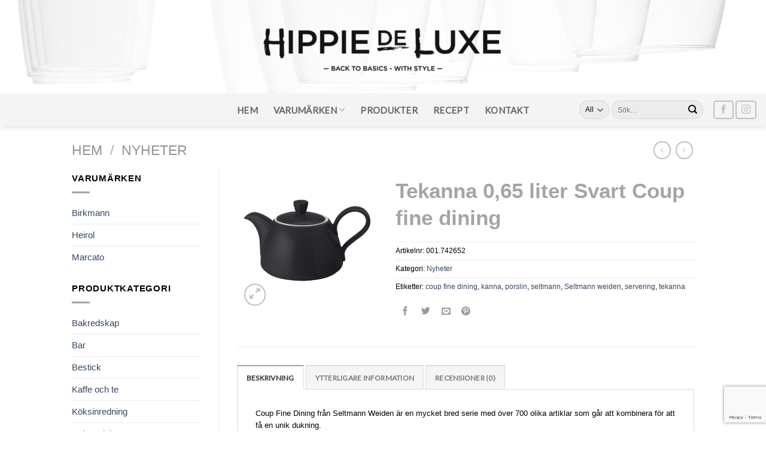

--- FILE ---
content_type: text/html; charset=UTF-8
request_url: https://hippiedeluxe.se/produkt/tekanna-065-liter-svart-coup-fine-dining/
body_size: 27996
content:
<!DOCTYPE html>
<!--[if IE 9 ]> <html lang="sv-SE" class="ie9 loading-site no-js"> <![endif]-->
<!--[if IE 8 ]> <html lang="sv-SE" class="ie8 loading-site no-js"> <![endif]-->
<!--[if (gte IE 9)|!(IE)]><!--><html lang="sv-SE" class="loading-site no-js"> <!--<![endif]-->
<head>
	<meta charset="UTF-8" />
	<link rel="profile" href="https://gmpg.org/xfn/11" />
	<link rel="pingback" href="https://hippiedeluxe.se/xmlrpc.php" />

	<script>!function(e,c){e[c]=e[c]+(e[c]&&" ")+"quform-js"}(document.documentElement,"className");</script><script>(function(html){html.className = html.className.replace(/\bno-js\b/,'js')})(document.documentElement);</script>
<meta name='robots' content='index, follow, max-image-preview:large, max-snippet:-1, max-video-preview:-1' />
<meta name="viewport" content="width=device-width, initial-scale=1, maximum-scale=1" />
	<!-- This site is optimized with the Yoast SEO plugin v21.1 - https://yoast.com/wordpress/plugins/seo/ -->
	<title>Tekanna 0,65 liter Svart Coup fine dining - Hippie De Luxe</title>
	<link rel="canonical" href="https://hippiedeluxe.se/produkt/tekanna-065-liter-svart-coup-fine-dining/" />
	<meta property="og:locale" content="sv_SE" />
	<meta property="og:type" content="article" />
	<meta property="og:title" content="Tekanna 0,65 liter Svart Coup fine dining - Hippie De Luxe" />
	<meta property="og:description" content="Coup Fine Dining från Seltmann Weiden är en mycket bred serie med över 700 olika artiklar som går att kombinera för att få en unik dukning." />
	<meta property="og:url" content="https://hippiedeluxe.se/produkt/tekanna-065-liter-svart-coup-fine-dining/" />
	<meta property="og:site_name" content="Hippie De Luxe" />
	<meta property="article:publisher" content="https://www.facebook.com/Hippiedeluxe.se/" />
	<meta property="og:image" content="https://hippiedeluxe.se/wp-content/uploads/2022/07/001.742652.jpg" />
	<meta property="og:image:width" content="1000" />
	<meta property="og:image:height" content="1000" />
	<meta property="og:image:type" content="image/jpeg" />
	<meta name="twitter:card" content="summary_large_image" />
	<script type="application/ld+json" class="yoast-schema-graph">{"@context":"https://schema.org","@graph":[{"@type":"WebPage","@id":"https://hippiedeluxe.se/produkt/tekanna-065-liter-svart-coup-fine-dining/","url":"https://hippiedeluxe.se/produkt/tekanna-065-liter-svart-coup-fine-dining/","name":"Tekanna 0,65 liter Svart Coup fine dining - Hippie De Luxe","isPartOf":{"@id":"https://hippiedeluxe.se/#website"},"primaryImageOfPage":{"@id":"https://hippiedeluxe.se/produkt/tekanna-065-liter-svart-coup-fine-dining/#primaryimage"},"image":{"@id":"https://hippiedeluxe.se/produkt/tekanna-065-liter-svart-coup-fine-dining/#primaryimage"},"thumbnailUrl":"https://hippiedeluxe.se/wp-content/uploads/2022/07/001.742652.jpg","datePublished":"2022-07-14T08:18:23+00:00","dateModified":"2022-07-14T08:18:23+00:00","breadcrumb":{"@id":"https://hippiedeluxe.se/produkt/tekanna-065-liter-svart-coup-fine-dining/#breadcrumb"},"inLanguage":"sv-SE","potentialAction":[{"@type":"ReadAction","target":["https://hippiedeluxe.se/produkt/tekanna-065-liter-svart-coup-fine-dining/"]}]},{"@type":"ImageObject","inLanguage":"sv-SE","@id":"https://hippiedeluxe.se/produkt/tekanna-065-liter-svart-coup-fine-dining/#primaryimage","url":"https://hippiedeluxe.se/wp-content/uploads/2022/07/001.742652.jpg","contentUrl":"https://hippiedeluxe.se/wp-content/uploads/2022/07/001.742652.jpg","width":1000,"height":1000,"caption":"seltmann coup fine dining tekanna svart"},{"@type":"BreadcrumbList","@id":"https://hippiedeluxe.se/produkt/tekanna-065-liter-svart-coup-fine-dining/#breadcrumb","itemListElement":[{"@type":"ListItem","position":1,"name":"Hem","item":"https://hippiedeluxe.se/"},{"@type":"ListItem","position":2,"name":"Produkter","item":"https://hippiedeluxe.se/varumarken/produkter/"},{"@type":"ListItem","position":3,"name":"Tekanna 0,65 liter Svart Coup fine dining"}]},{"@type":"WebSite","@id":"https://hippiedeluxe.se/#website","url":"https://hippiedeluxe.se/","name":"Hippie De Luxe","description":"Back to basics - with style","potentialAction":[{"@type":"SearchAction","target":{"@type":"EntryPoint","urlTemplate":"https://hippiedeluxe.se/?s={search_term_string}"},"query-input":"required name=search_term_string"}],"inLanguage":"sv-SE"}]}</script>
	<!-- / Yoast SEO plugin. -->


<link rel='dns-prefetch' href='//stats.wp.com' />
<link rel='dns-prefetch' href='//cdn.jsdelivr.net' />
<link rel='dns-prefetch' href='//fonts.googleapis.com' />
<link rel="alternate" type="application/rss+xml" title="Hippie De Luxe &raquo; Webbflöde" href="https://hippiedeluxe.se/feed/" />
<link rel="alternate" type="application/rss+xml" title="Hippie De Luxe &raquo; kommentarsflöde" href="https://hippiedeluxe.se/comments/feed/" />
<link rel="alternate" type="application/rss+xml" title="Hippie De Luxe &raquo; Tekanna 0,65 liter Svart Coup fine dining kommentarsflöde" href="https://hippiedeluxe.se/produkt/tekanna-065-liter-svart-coup-fine-dining/feed/" />
<link rel="prefetch" href="https://hippiedeluxe.se/wp-content/themes/flatsome/assets/js/chunk.countup.fe2c1016.js" />
<link rel="prefetch" href="https://hippiedeluxe.se/wp-content/themes/flatsome/assets/js/chunk.sticky-sidebar.a58a6557.js" />
<link rel="prefetch" href="https://hippiedeluxe.se/wp-content/themes/flatsome/assets/js/chunk.tooltips.29144c1c.js" />
<link rel="prefetch" href="https://hippiedeluxe.se/wp-content/themes/flatsome/assets/js/chunk.vendors-popups.947eca5c.js" />
<link rel="prefetch" href="https://hippiedeluxe.se/wp-content/themes/flatsome/assets/js/chunk.vendors-slider.f0d2cbc9.js" />
<script type="text/javascript">
window._wpemojiSettings = {"baseUrl":"https:\/\/s.w.org\/images\/core\/emoji\/14.0.0\/72x72\/","ext":".png","svgUrl":"https:\/\/s.w.org\/images\/core\/emoji\/14.0.0\/svg\/","svgExt":".svg","source":{"concatemoji":"https:\/\/hippiedeluxe.se\/wp-includes\/js\/wp-emoji-release.min.js?ver=6.1.9"}};
/*! This file is auto-generated */
!function(e,a,t){var n,r,o,i=a.createElement("canvas"),p=i.getContext&&i.getContext("2d");function s(e,t){var a=String.fromCharCode,e=(p.clearRect(0,0,i.width,i.height),p.fillText(a.apply(this,e),0,0),i.toDataURL());return p.clearRect(0,0,i.width,i.height),p.fillText(a.apply(this,t),0,0),e===i.toDataURL()}function c(e){var t=a.createElement("script");t.src=e,t.defer=t.type="text/javascript",a.getElementsByTagName("head")[0].appendChild(t)}for(o=Array("flag","emoji"),t.supports={everything:!0,everythingExceptFlag:!0},r=0;r<o.length;r++)t.supports[o[r]]=function(e){if(p&&p.fillText)switch(p.textBaseline="top",p.font="600 32px Arial",e){case"flag":return s([127987,65039,8205,9895,65039],[127987,65039,8203,9895,65039])?!1:!s([55356,56826,55356,56819],[55356,56826,8203,55356,56819])&&!s([55356,57332,56128,56423,56128,56418,56128,56421,56128,56430,56128,56423,56128,56447],[55356,57332,8203,56128,56423,8203,56128,56418,8203,56128,56421,8203,56128,56430,8203,56128,56423,8203,56128,56447]);case"emoji":return!s([129777,127995,8205,129778,127999],[129777,127995,8203,129778,127999])}return!1}(o[r]),t.supports.everything=t.supports.everything&&t.supports[o[r]],"flag"!==o[r]&&(t.supports.everythingExceptFlag=t.supports.everythingExceptFlag&&t.supports[o[r]]);t.supports.everythingExceptFlag=t.supports.everythingExceptFlag&&!t.supports.flag,t.DOMReady=!1,t.readyCallback=function(){t.DOMReady=!0},t.supports.everything||(n=function(){t.readyCallback()},a.addEventListener?(a.addEventListener("DOMContentLoaded",n,!1),e.addEventListener("load",n,!1)):(e.attachEvent("onload",n),a.attachEvent("onreadystatechange",function(){"complete"===a.readyState&&t.readyCallback()})),(e=t.source||{}).concatemoji?c(e.concatemoji):e.wpemoji&&e.twemoji&&(c(e.twemoji),c(e.wpemoji)))}(window,document,window._wpemojiSettings);
</script>
<style type="text/css">
img.wp-smiley,
img.emoji {
	display: inline !important;
	border: none !important;
	box-shadow: none !important;
	height: 1em !important;
	width: 1em !important;
	margin: 0 0.07em !important;
	vertical-align: -0.1em !important;
	background: none !important;
	padding: 0 !important;
}
</style>
	<link rel='stylesheet' id='sbi_styles-css' href='https://hippiedeluxe.se/wp-content/plugins/instagram-feed/css/sbi-styles.min.css?ver=6.10.0' type='text/css' media='all' />
<style id='wp-block-library-inline-css' type='text/css'>
:root{--wp-admin-theme-color:#007cba;--wp-admin-theme-color--rgb:0,124,186;--wp-admin-theme-color-darker-10:#006ba1;--wp-admin-theme-color-darker-10--rgb:0,107,161;--wp-admin-theme-color-darker-20:#005a87;--wp-admin-theme-color-darker-20--rgb:0,90,135;--wp-admin-border-width-focus:2px}@media (-webkit-min-device-pixel-ratio:2),(min-resolution:192dpi){:root{--wp-admin-border-width-focus:1.5px}}.wp-element-button{cursor:pointer}:root{--wp--preset--font-size--normal:16px;--wp--preset--font-size--huge:42px}:root .has-very-light-gray-background-color{background-color:#eee}:root .has-very-dark-gray-background-color{background-color:#313131}:root .has-very-light-gray-color{color:#eee}:root .has-very-dark-gray-color{color:#313131}:root .has-vivid-green-cyan-to-vivid-cyan-blue-gradient-background{background:linear-gradient(135deg,#00d084,#0693e3)}:root .has-purple-crush-gradient-background{background:linear-gradient(135deg,#34e2e4,#4721fb 50%,#ab1dfe)}:root .has-hazy-dawn-gradient-background{background:linear-gradient(135deg,#faaca8,#dad0ec)}:root .has-subdued-olive-gradient-background{background:linear-gradient(135deg,#fafae1,#67a671)}:root .has-atomic-cream-gradient-background{background:linear-gradient(135deg,#fdd79a,#004a59)}:root .has-nightshade-gradient-background{background:linear-gradient(135deg,#330968,#31cdcf)}:root .has-midnight-gradient-background{background:linear-gradient(135deg,#020381,#2874fc)}.has-regular-font-size{font-size:1em}.has-larger-font-size{font-size:2.625em}.has-normal-font-size{font-size:var(--wp--preset--font-size--normal)}.has-huge-font-size{font-size:var(--wp--preset--font-size--huge)}.has-text-align-center{text-align:center}.has-text-align-left{text-align:left}.has-text-align-right{text-align:right}#end-resizable-editor-section{display:none}.aligncenter{clear:both}.items-justified-left{justify-content:flex-start}.items-justified-center{justify-content:center}.items-justified-right{justify-content:flex-end}.items-justified-space-between{justify-content:space-between}.screen-reader-text{border:0;clip:rect(1px,1px,1px,1px);-webkit-clip-path:inset(50%);clip-path:inset(50%);height:1px;margin:-1px;overflow:hidden;padding:0;position:absolute;width:1px;word-wrap:normal!important}.screen-reader-text:focus{background-color:#ddd;clip:auto!important;-webkit-clip-path:none;clip-path:none;color:#444;display:block;font-size:1em;height:auto;left:5px;line-height:normal;padding:15px 23px 14px;text-decoration:none;top:5px;width:auto;z-index:100000}html :where(.has-border-color){border-style:solid}html :where([style*=border-top-color]){border-top-style:solid}html :where([style*=border-right-color]){border-right-style:solid}html :where([style*=border-bottom-color]){border-bottom-style:solid}html :where([style*=border-left-color]){border-left-style:solid}html :where([style*=border-width]){border-style:solid}html :where([style*=border-top-width]){border-top-style:solid}html :where([style*=border-right-width]){border-right-style:solid}html :where([style*=border-bottom-width]){border-bottom-style:solid}html :where([style*=border-left-width]){border-left-style:solid}html :where(img[class*=wp-image-]){height:auto;max-width:100%}figure{margin:0 0 1em}
</style>
<link rel='stylesheet' id='classic-theme-styles-css' href='https://hippiedeluxe.se/wp-includes/css/classic-themes.min.css?ver=1' type='text/css' media='all' />
<link rel='stylesheet' id='contact-form-7-css' href='https://hippiedeluxe.se/wp-content/plugins/contact-form-7/includes/css/styles.css?ver=5.7.7' type='text/css' media='all' />
<link rel='stylesheet' id='photoswipe-css' href='https://hippiedeluxe.se/wp-content/plugins/woocommerce/assets/css/photoswipe/photoswipe.min.css?ver=7.9.0' type='text/css' media='all' />
<link rel='stylesheet' id='photoswipe-default-skin-css' href='https://hippiedeluxe.se/wp-content/plugins/woocommerce/assets/css/photoswipe/default-skin/default-skin.min.css?ver=7.9.0' type='text/css' media='all' />
<style id='woocommerce-inline-inline-css' type='text/css'>
.woocommerce form .form-row .required { visibility: visible; }
</style>
<link rel='stylesheet' id='quform-css' href='https://hippiedeluxe.se/wp-content/plugins/quform/cache/quform.css?ver=1708084949' type='text/css' media='all' />
<link rel='stylesheet' id='bsearch-style-css' href='https://hippiedeluxe.se/wp-content/plugins/better-search/includes/css/bsearch-styles.min.css?ver=3.3.0' type='text/css' media='all' />
<link rel='stylesheet' id='dgwt-wcas-style-css' href='https://hippiedeluxe.se/wp-content/plugins/ajax-search-for-woocommerce/assets/css/style.min.css?ver=1.32.2' type='text/css' media='all' />
<link rel='stylesheet' id='wpdreams-asl-basic-css' href='https://hippiedeluxe.se/wp-content/plugins/ajax-search-lite/css/style.basic.css?ver=4.13.4' type='text/css' media='all' />
<style id='wpdreams-asl-basic-inline-css' type='text/css'>

					div[id*='ajaxsearchlitesettings'].searchsettings .asl_option_inner label {
						font-size: 0px !important;
						color: rgba(0, 0, 0, 0);
					}
					div[id*='ajaxsearchlitesettings'].searchsettings .asl_option_inner label:after {
						font-size: 11px !important;
						position: absolute;
						top: 0;
						left: 0;
						z-index: 1;
					}
					.asl_w_container {
						width: 100%;
						margin: 0px 0px 0px 0px;
						min-width: 200px;
					}
					div[id*='ajaxsearchlite'].asl_m {
						width: 100%;
					}
					div[id*='ajaxsearchliteres'].wpdreams_asl_results div.resdrg span.highlighted {
						font-weight: bold;
						color: rgba(217, 49, 43, 1);
						background-color: rgba(238, 238, 238, 1);
					}
					div[id*='ajaxsearchliteres'].wpdreams_asl_results .results img.asl_image {
						width: 70px;
						height: 70px;
						object-fit: cover;
					}
					div[id*='ajaxsearchlite'].asl_r .results {
						max-height: none;
					}
					div[id*='ajaxsearchlite'].asl_r {
						position: absolute;
					}
				
						div.asl_r.asl_w.vertical .results .item::after {
							display: block;
							position: absolute;
							bottom: 0;
							content: '';
							height: 1px;
							width: 100%;
							background: #D8D8D8;
						}
						div.asl_r.asl_w.vertical .results .item.asl_last_item::after {
							display: none;
						}
					
</style>
<link rel='stylesheet' id='wpdreams-asl-instance-css' href='https://hippiedeluxe.se/wp-content/plugins/ajax-search-lite/css/style-curvy-black.css?ver=4.13.4' type='text/css' media='all' />
<link rel='stylesheet' id='flatsome-main-css' href='https://hippiedeluxe.se/wp-content/themes/flatsome/assets/css/flatsome.css?ver=3.15.6' type='text/css' media='all' />
<style id='flatsome-main-inline-css' type='text/css'>
@font-face {
				font-family: "fl-icons";
				font-display: block;
				src: url(https://hippiedeluxe.se/wp-content/themes/flatsome/assets/css/icons/fl-icons.eot?v=3.15.6);
				src:
					url(https://hippiedeluxe.se/wp-content/themes/flatsome/assets/css/icons/fl-icons.eot#iefix?v=3.15.6) format("embedded-opentype"),
					url(https://hippiedeluxe.se/wp-content/themes/flatsome/assets/css/icons/fl-icons.woff2?v=3.15.6) format("woff2"),
					url(https://hippiedeluxe.se/wp-content/themes/flatsome/assets/css/icons/fl-icons.ttf?v=3.15.6) format("truetype"),
					url(https://hippiedeluxe.se/wp-content/themes/flatsome/assets/css/icons/fl-icons.woff?v=3.15.6) format("woff"),
					url(https://hippiedeluxe.se/wp-content/themes/flatsome/assets/css/icons/fl-icons.svg?v=3.15.6#fl-icons) format("svg");
			}
</style>
<link rel='stylesheet' id='flatsome-shop-css' href='https://hippiedeluxe.se/wp-content/themes/flatsome/assets/css/flatsome-shop.css?ver=3.15.6' type='text/css' media='all' />
<link rel='stylesheet' id='flatsome-style-css' href='https://hippiedeluxe.se/wp-content/themes/flatsome-child/style.css?ver=3.0' type='text/css' media='all' />
<link rel='stylesheet' id='flatsome-googlefonts-css' href='//fonts.googleapis.com/css?family=Lato%3Aregular%2Cregular%2Cregular%2Cregular%2Cregular&#038;display=swap&#038;ver=3.9' type='text/css' media='all' />
<script type='text/javascript' src='https://hippiedeluxe.se/wp-includes/js/dist/vendor/regenerator-runtime.min.js?ver=0.13.9' id='regenerator-runtime-js'></script>
<script type='text/javascript' src='https://hippiedeluxe.se/wp-includes/js/dist/vendor/wp-polyfill.min.js?ver=3.15.0' id='wp-polyfill-js'></script>
<script type='text/javascript' src='https://hippiedeluxe.se/wp-includes/js/dist/hooks.min.js?ver=4169d3cf8e8d95a3d6d5' id='wp-hooks-js'></script>
<script type='text/javascript' src='https://stats.wp.com/w.js?ver=202604' id='woo-tracks-js'></script>
<script type='text/javascript' src='https://hippiedeluxe.se/wp-includes/js/jquery/jquery.min.js?ver=3.6.1' id='jquery-core-js'></script>
<script type='text/javascript' src='https://hippiedeluxe.se/wp-includes/js/jquery/jquery-migrate.min.js?ver=3.3.2' id='jquery-migrate-js'></script>
<script type='text/javascript' src='https://hippiedeluxe.se/wp-content/plugins/minutemailer-subscribe/js/minutemailer.js?ver=6.1.9' id='minutemailer-js-js'></script>
<link rel="https://api.w.org/" href="https://hippiedeluxe.se/wp-json/" /><link rel="alternate" type="application/json" href="https://hippiedeluxe.se/wp-json/wp/v2/product/17984" /><link rel="EditURI" type="application/rsd+xml" title="RSD" href="https://hippiedeluxe.se/xmlrpc.php?rsd" />
<link rel="wlwmanifest" type="application/wlwmanifest+xml" href="https://hippiedeluxe.se/wp-includes/wlwmanifest.xml" />
<meta name="generator" content="WordPress 6.1.9" />
<meta name="generator" content="WooCommerce 7.9.0" />
<link rel='shortlink' href='https://hippiedeluxe.se/?p=17984' />
<link rel="alternate" type="application/json+oembed" href="https://hippiedeluxe.se/wp-json/oembed/1.0/embed?url=https%3A%2F%2Fhippiedeluxe.se%2Fprodukt%2Ftekanna-065-liter-svart-coup-fine-dining%2F" />
<link rel="alternate" type="text/xml+oembed" href="https://hippiedeluxe.se/wp-json/oembed/1.0/embed?url=https%3A%2F%2Fhippiedeluxe.se%2Fprodukt%2Ftekanna-065-liter-svart-coup-fine-dining%2F&#038;format=xml" />
<link rel="apple-touch-icon" sizes="180x180" href="/wp-content/uploads/fbrfg/apple-touch-icon.png?v=47xXAGoElq">
<link rel="icon" type="image/png" sizes="32x32" href="/wp-content/uploads/fbrfg/favicon-32x32.png?v=47xXAGoElq">
<link rel="icon" type="image/png" sizes="16x16" href="/wp-content/uploads/fbrfg/favicon-16x16.png?v=47xXAGoElq">
<link rel="manifest" href="/wp-content/uploads/fbrfg/site.webmanifest?v=47xXAGoElq">
<link rel="mask-icon" href="/wp-content/uploads/fbrfg/safari-pinned-tab.svg?v=47xXAGoElq" color="#5bbad5">
<link rel="shortcut icon" href="/wp-content/uploads/fbrfg/favicon.ico?v=47xXAGoElq">
<meta name="msapplication-TileColor" content="#da532c">
<meta name="msapplication-config" content="/wp-content/uploads/fbrfg/browserconfig.xml?v=47xXAGoElq">
<meta name="theme-color" content="#ffffff"><!-- Analytics by WP Statistics - https://wp-statistics.com -->
		<style>
			.dgwt-wcas-ico-magnifier,.dgwt-wcas-ico-magnifier-handler{max-width:20px}.dgwt-wcas-search-wrapp{max-width:600px}		</style>
		<style>.bg{opacity: 0; transition: opacity 1s; -webkit-transition: opacity 1s;} .bg-loaded{opacity: 1;}</style><!--[if IE]><link rel="stylesheet" type="text/css" href="https://hippiedeluxe.se/wp-content/themes/flatsome/assets/css/ie-fallback.css"><script src="//cdnjs.cloudflare.com/ajax/libs/html5shiv/3.6.1/html5shiv.js"></script><script>var head = document.getElementsByTagName('head')[0],style = document.createElement('style');style.type = 'text/css';style.styleSheet.cssText = ':before,:after{content:none !important';head.appendChild(style);setTimeout(function(){head.removeChild(style);}, 0);</script><script src="https://hippiedeluxe.se/wp-content/themes/flatsome/assets/libs/ie-flexibility.js"></script><![endif]--><link href="https://fonts.googleapis.com/css?family=Permanent+Marker" rel="stylesheet">

<script src='https://www.google.com/recaptcha/api.js?render=6LeTfHsUAAAAALLUG8hSPnGGU6CB2Rhb6_z-32XQ'></script>

<script>
grecaptcha.ready(function() {
grecaptcha.execute('6LeTfHsUAAAAALLUG8hSPnGGU6CB2Rhb6_z-32XQ', {action: 'action_name'})
.then(function(token) {
// Verify the token on the server.
});
});
</script>	<noscript><style>.woocommerce-product-gallery{ opacity: 1 !important; }</style></noscript>
					<link rel="preconnect" href="https://fonts.gstatic.com" crossorigin />
				<link rel="preload" as="style" href="//fonts.googleapis.com/css?family=Open+Sans&display=swap" />
								<link rel="stylesheet" href="//fonts.googleapis.com/css?family=Open+Sans&display=swap" media="all" />
				<style id="custom-css" type="text/css">:root {--primary-color: #a3a3a3;}html{background-color:#ffffff!important;}.container-width, .full-width .ubermenu-nav, .container, .row{max-width: 1070px}.row.row-collapse{max-width: 1040px}.row.row-small{max-width: 1062.5px}.row.row-large{max-width: 1100px}.header-main{height: 156px}#logo img{max-height: 156px}#logo{width:500px;}.header-bottom{min-height: 55px}.header-top{min-height: 45px}.transparent .header-main{height: 265px}.transparent #logo img{max-height: 265px}.has-transparent + .page-title:first-of-type,.has-transparent + #main > .page-title,.has-transparent + #main > div > .page-title,.has-transparent + #main .page-header-wrapper:first-of-type .page-title{padding-top: 315px;}.header.show-on-scroll,.stuck .header-main{height:40px!important}.stuck #logo img{max-height: 40px!important}.search-form{ width: 55%;}.header-bg-color {background-color: rgba(255,255,255,0.72)}.header-bg-image {background-image: url('https://hippiedeluxe.se/wp-content/uploads/2018/02/header2.jpg');}.header-bg-image {background-repeat: no-repeat;}.header-bottom {background-color: #f4f4f4}.header-main .nav > li > a{line-height: 23px }.stuck .header-main .nav > li > a{line-height: 30px }.header-bottom-nav > li > a{line-height: 16px }@media (max-width: 549px) {.header-main{height: 70px}#logo img{max-height: 70px}}.nav-dropdown{font-size:100%}.header-top{background-color:#ffffff!important;}.blog-wrapper{background-color: #ffffff;}/* Color */.accordion-title.active, .has-icon-bg .icon .icon-inner,.logo a, .primary.is-underline, .primary.is-link, .badge-outline .badge-inner, .nav-outline > li.active> a,.nav-outline >li.active > a, .cart-icon strong,[data-color='primary'], .is-outline.primary{color: #a3a3a3;}/* Color !important */[data-text-color="primary"]{color: #a3a3a3!important;}/* Background Color */[data-text-bg="primary"]{background-color: #a3a3a3;}/* Background */.scroll-to-bullets a,.featured-title, .label-new.menu-item > a:after, .nav-pagination > li > .current,.nav-pagination > li > span:hover,.nav-pagination > li > a:hover,.has-hover:hover .badge-outline .badge-inner,button[type="submit"], .button.wc-forward:not(.checkout):not(.checkout-button), .button.submit-button, .button.primary:not(.is-outline),.featured-table .title,.is-outline:hover, .has-icon:hover .icon-label,.nav-dropdown-bold .nav-column li > a:hover, .nav-dropdown.nav-dropdown-bold > li > a:hover, .nav-dropdown-bold.dark .nav-column li > a:hover, .nav-dropdown.nav-dropdown-bold.dark > li > a:hover, .header-vertical-menu__opener ,.is-outline:hover, .tagcloud a:hover,.grid-tools a, input[type='submit']:not(.is-form), .box-badge:hover .box-text, input.button.alt,.nav-box > li > a:hover,.nav-box > li.active > a,.nav-pills > li.active > a ,.current-dropdown .cart-icon strong, .cart-icon:hover strong, .nav-line-bottom > li > a:before, .nav-line-grow > li > a:before, .nav-line > li > a:before,.banner, .header-top, .slider-nav-circle .flickity-prev-next-button:hover svg, .slider-nav-circle .flickity-prev-next-button:hover .arrow, .primary.is-outline:hover, .button.primary:not(.is-outline), input[type='submit'].primary, input[type='submit'].primary, input[type='reset'].button, input[type='button'].primary, .badge-inner{background-color: #a3a3a3;}/* Border */.nav-vertical.nav-tabs > li.active > a,.scroll-to-bullets a.active,.nav-pagination > li > .current,.nav-pagination > li > span:hover,.nav-pagination > li > a:hover,.has-hover:hover .badge-outline .badge-inner,.accordion-title.active,.featured-table,.is-outline:hover, .tagcloud a:hover,blockquote, .has-border, .cart-icon strong:after,.cart-icon strong,.blockUI:before, .processing:before,.loading-spin, .slider-nav-circle .flickity-prev-next-button:hover svg, .slider-nav-circle .flickity-prev-next-button:hover .arrow, .primary.is-outline:hover{border-color: #a3a3a3}.nav-tabs > li.active > a{border-top-color: #a3a3a3}.widget_shopping_cart_content .blockUI.blockOverlay:before { border-left-color: #a3a3a3 }.woocommerce-checkout-review-order .blockUI.blockOverlay:before { border-left-color: #a3a3a3 }/* Fill */.slider .flickity-prev-next-button:hover svg,.slider .flickity-prev-next-button:hover .arrow{fill: #a3a3a3;}/* Background Color */[data-icon-label]:after, .secondary.is-underline:hover,.secondary.is-outline:hover,.icon-label,.button.secondary:not(.is-outline),.button.alt:not(.is-outline), .badge-inner.on-sale, .button.checkout, .single_add_to_cart_button, .current .breadcrumb-step{ background-color:#5e5e5e; }[data-text-bg="secondary"]{background-color: #5e5e5e;}/* Color */.secondary.is-underline,.secondary.is-link, .secondary.is-outline,.stars a.active, .star-rating:before, .woocommerce-page .star-rating:before,.star-rating span:before, .color-secondary{color: #5e5e5e}/* Color !important */[data-text-color="secondary"]{color: #5e5e5e!important;}/* Border */.secondary.is-outline:hover{border-color:#5e5e5e}.success.is-underline:hover,.success.is-outline:hover,.success{background-color: #87a973}.success-color, .success.is-link, .success.is-outline{color: #87a973;}.success-border{border-color: #87a973!important;}/* Color !important */[data-text-color="success"]{color: #87a973!important;}/* Background Color */[data-text-bg="success"]{background-color: #87a973;}body{font-size: 100%;}@media screen and (max-width: 549px){body{font-size: 100%;}}body{font-family:"Lato", sans-serif}body{font-weight: 0}body{color: #919191}.nav > li > a {font-family:"Lato", sans-serif;}.mobile-sidebar-levels-2 .nav > li > ul > li > a {font-family:"Lato", sans-serif;}.nav > li > a {font-weight: 0;}.mobile-sidebar-levels-2 .nav > li > ul > li > a {font-weight: 0;}h1,h2,h3,h4,h5,h6,.heading-font, .off-canvas-center .nav-sidebar.nav-vertical > li > a{font-family: "Lato", sans-serif;}h1,h2,h3,h4,h5,h6,.heading-font,.banner h1,.banner h2{font-weight: 0;}h1,h2,h3,h4,h5,h6,.heading-font{color: #a5a5a5;}.alt-font{font-family: "Lato", sans-serif;}.alt-font{font-weight: 0!important;}.header:not(.transparent) .header-nav-main.nav > li > a {color: #ffffff;}.header:not(.transparent) .header-bottom-nav.nav > li > a{color: #666666;}.header:not(.transparent) .header-bottom-nav.nav > li > a:hover,.header:not(.transparent) .header-bottom-nav.nav > li.active > a,.header:not(.transparent) .header-bottom-nav.nav > li.current > a,.header:not(.transparent) .header-bottom-nav.nav > li > a.active,.header:not(.transparent) .header-bottom-nav.nav > li > a.current{color: rgba(0,0,0,0.52);}.header-bottom-nav.nav-line-bottom > li > a:before,.header-bottom-nav.nav-line-grow > li > a:before,.header-bottom-nav.nav-line > li > a:before,.header-bottom-nav.nav-box > li > a:hover,.header-bottom-nav.nav-box > li.active > a,.header-bottom-nav.nav-pills > li > a:hover,.header-bottom-nav.nav-pills > li.active > a{color:#FFF!important;background-color: rgba(0,0,0,0.52);}.is-divider{background-color: #a5a5a5;}.shop-page-title.featured-title .title-overlay{background-color: rgba(255,255,255,0.3);}.has-equal-box-heights .box-image {padding-top: 100%;}.shop-page-title.featured-title .title-bg{ background-image: url(https://hippiedeluxe.se/wp-content/uploads/2022/07/001.742652.jpg)!important;}@media screen and (min-width: 550px){.products .box-vertical .box-image{min-width: 800px!important;width: 800px!important;}}.footer-2{background-color: #a3a3a3}.absolute-footer, html{background-color: #9b9b9b}.page-title-small + main .product-container > .row{padding-top:0;}/* Custom CSS */h1 {font-size: 35px !important;font-family: 'Oxygen', sans-serif;}h2 {font-size: 28px !important;font-family: 'Oxygen', sans-serif;}h3 {font-size: 22px !important;font-family: 'Oxygen', sans-serif;}h4 {font-size: 18px !important;font-family: 'Oxygen', sans-serif;margin-top: 0.2em !important;margin-bottom: 0.2em !important;}h5{font-size: 15px !important;font-family: 'Oxygen', sans-serif;}h6 {font-size: 12px !important;font-family: 'Oxygen', sans-serif;}p {font-size: 13px !important;font-family: 'Oxygen', sans-serif;color: black;}body {font-size: 15px !important;font-family: 'Oxygen', sans-serif;color: black;line-height: 1,1;}.varumarken p{font-size: 8em !important;font-family: 'Permanent Marker', cursive;}.varumarken fancy-underline{color: #0dc38c;}.box-text.text-center.dark {background-color: black;opacity: 0.66;}.shop-container .col-inner {min-height: 270px;}.label-new.menu-item > a:after{content:"Ny";}.label-hot.menu-item > a:after{content:"Het";}.label-sale.menu-item > a:after{content:"Rea";}.label-popular.menu-item > a:after{content:"Populär";}</style></head>

<body data-rsssl=1 class="product-template-default single single-product postid-17984 theme-flatsome woocommerce woocommerce-page woocommerce-no-js full-width header-shadow lightbox nav-dropdown-has-arrow nav-dropdown-has-shadow nav-dropdown-has-border catalog-mode">

<svg xmlns="http://www.w3.org/2000/svg" viewBox="0 0 0 0" width="0" height="0" focusable="false" role="none" style="visibility: hidden; position: absolute; left: -9999px; overflow: hidden;" ><defs><filter id="wp-duotone-dark-grayscale"><feColorMatrix color-interpolation-filters="sRGB" type="matrix" values=" .299 .587 .114 0 0 .299 .587 .114 0 0 .299 .587 .114 0 0 .299 .587 .114 0 0 " /><feComponentTransfer color-interpolation-filters="sRGB" ><feFuncR type="table" tableValues="0 0.49803921568627" /><feFuncG type="table" tableValues="0 0.49803921568627" /><feFuncB type="table" tableValues="0 0.49803921568627" /><feFuncA type="table" tableValues="1 1" /></feComponentTransfer><feComposite in2="SourceGraphic" operator="in" /></filter></defs></svg><svg xmlns="http://www.w3.org/2000/svg" viewBox="0 0 0 0" width="0" height="0" focusable="false" role="none" style="visibility: hidden; position: absolute; left: -9999px; overflow: hidden;" ><defs><filter id="wp-duotone-grayscale"><feColorMatrix color-interpolation-filters="sRGB" type="matrix" values=" .299 .587 .114 0 0 .299 .587 .114 0 0 .299 .587 .114 0 0 .299 .587 .114 0 0 " /><feComponentTransfer color-interpolation-filters="sRGB" ><feFuncR type="table" tableValues="0 1" /><feFuncG type="table" tableValues="0 1" /><feFuncB type="table" tableValues="0 1" /><feFuncA type="table" tableValues="1 1" /></feComponentTransfer><feComposite in2="SourceGraphic" operator="in" /></filter></defs></svg><svg xmlns="http://www.w3.org/2000/svg" viewBox="0 0 0 0" width="0" height="0" focusable="false" role="none" style="visibility: hidden; position: absolute; left: -9999px; overflow: hidden;" ><defs><filter id="wp-duotone-purple-yellow"><feColorMatrix color-interpolation-filters="sRGB" type="matrix" values=" .299 .587 .114 0 0 .299 .587 .114 0 0 .299 .587 .114 0 0 .299 .587 .114 0 0 " /><feComponentTransfer color-interpolation-filters="sRGB" ><feFuncR type="table" tableValues="0.54901960784314 0.98823529411765" /><feFuncG type="table" tableValues="0 1" /><feFuncB type="table" tableValues="0.71764705882353 0.25490196078431" /><feFuncA type="table" tableValues="1 1" /></feComponentTransfer><feComposite in2="SourceGraphic" operator="in" /></filter></defs></svg><svg xmlns="http://www.w3.org/2000/svg" viewBox="0 0 0 0" width="0" height="0" focusable="false" role="none" style="visibility: hidden; position: absolute; left: -9999px; overflow: hidden;" ><defs><filter id="wp-duotone-blue-red"><feColorMatrix color-interpolation-filters="sRGB" type="matrix" values=" .299 .587 .114 0 0 .299 .587 .114 0 0 .299 .587 .114 0 0 .299 .587 .114 0 0 " /><feComponentTransfer color-interpolation-filters="sRGB" ><feFuncR type="table" tableValues="0 1" /><feFuncG type="table" tableValues="0 0.27843137254902" /><feFuncB type="table" tableValues="0.5921568627451 0.27843137254902" /><feFuncA type="table" tableValues="1 1" /></feComponentTransfer><feComposite in2="SourceGraphic" operator="in" /></filter></defs></svg><svg xmlns="http://www.w3.org/2000/svg" viewBox="0 0 0 0" width="0" height="0" focusable="false" role="none" style="visibility: hidden; position: absolute; left: -9999px; overflow: hidden;" ><defs><filter id="wp-duotone-midnight"><feColorMatrix color-interpolation-filters="sRGB" type="matrix" values=" .299 .587 .114 0 0 .299 .587 .114 0 0 .299 .587 .114 0 0 .299 .587 .114 0 0 " /><feComponentTransfer color-interpolation-filters="sRGB" ><feFuncR type="table" tableValues="0 0" /><feFuncG type="table" tableValues="0 0.64705882352941" /><feFuncB type="table" tableValues="0 1" /><feFuncA type="table" tableValues="1 1" /></feComponentTransfer><feComposite in2="SourceGraphic" operator="in" /></filter></defs></svg><svg xmlns="http://www.w3.org/2000/svg" viewBox="0 0 0 0" width="0" height="0" focusable="false" role="none" style="visibility: hidden; position: absolute; left: -9999px; overflow: hidden;" ><defs><filter id="wp-duotone-magenta-yellow"><feColorMatrix color-interpolation-filters="sRGB" type="matrix" values=" .299 .587 .114 0 0 .299 .587 .114 0 0 .299 .587 .114 0 0 .299 .587 .114 0 0 " /><feComponentTransfer color-interpolation-filters="sRGB" ><feFuncR type="table" tableValues="0.78039215686275 1" /><feFuncG type="table" tableValues="0 0.94901960784314" /><feFuncB type="table" tableValues="0.35294117647059 0.47058823529412" /><feFuncA type="table" tableValues="1 1" /></feComponentTransfer><feComposite in2="SourceGraphic" operator="in" /></filter></defs></svg><svg xmlns="http://www.w3.org/2000/svg" viewBox="0 0 0 0" width="0" height="0" focusable="false" role="none" style="visibility: hidden; position: absolute; left: -9999px; overflow: hidden;" ><defs><filter id="wp-duotone-purple-green"><feColorMatrix color-interpolation-filters="sRGB" type="matrix" values=" .299 .587 .114 0 0 .299 .587 .114 0 0 .299 .587 .114 0 0 .299 .587 .114 0 0 " /><feComponentTransfer color-interpolation-filters="sRGB" ><feFuncR type="table" tableValues="0.65098039215686 0.40392156862745" /><feFuncG type="table" tableValues="0 1" /><feFuncB type="table" tableValues="0.44705882352941 0.4" /><feFuncA type="table" tableValues="1 1" /></feComponentTransfer><feComposite in2="SourceGraphic" operator="in" /></filter></defs></svg><svg xmlns="http://www.w3.org/2000/svg" viewBox="0 0 0 0" width="0" height="0" focusable="false" role="none" style="visibility: hidden; position: absolute; left: -9999px; overflow: hidden;" ><defs><filter id="wp-duotone-blue-orange"><feColorMatrix color-interpolation-filters="sRGB" type="matrix" values=" .299 .587 .114 0 0 .299 .587 .114 0 0 .299 .587 .114 0 0 .299 .587 .114 0 0 " /><feComponentTransfer color-interpolation-filters="sRGB" ><feFuncR type="table" tableValues="0.098039215686275 1" /><feFuncG type="table" tableValues="0 0.66274509803922" /><feFuncB type="table" tableValues="0.84705882352941 0.41960784313725" /><feFuncA type="table" tableValues="1 1" /></feComponentTransfer><feComposite in2="SourceGraphic" operator="in" /></filter></defs></svg>
<a class="skip-link screen-reader-text" href="#main">Skip to content</a>

<div id="wrapper">

	
	<header id="header" class="header header-full-width">
		<div class="header-wrapper">
			<div id="masthead" class="header-main show-logo-center hide-for-sticky">
      <div class="header-inner flex-row container logo-center medium-logo-center" role="navigation">

          <!-- Logo -->
          <div id="logo" class="flex-col logo">
            
<!-- Header logo -->
<a href="https://hippiedeluxe.se/" title="Hippie De Luxe - Back to basics &#8211; with style" rel="home">
		<img width="800" height="155" src="https://hippiedeluxe.se/wp-content/uploads/2018/01/cropped-cropped-Hippe_De_Luxe_Logo_RGB-800x155.png" class="header_logo header-logo" alt="Hippie De Luxe"/><img  width="800" height="155" src="https://hippiedeluxe.se/wp-content/uploads/2018/01/cropped-cropped-Hippe_De_Luxe_Logo_RGB-800x155.png" class="header-logo-dark" alt="Hippie De Luxe"/></a>
          </div>

          <!-- Mobile Left Elements -->
          <div class="flex-col show-for-medium flex-left">
            <ul class="mobile-nav nav nav-left ">
              <li class="nav-icon has-icon">
  		<a href="#" data-open="#main-menu" data-pos="left" data-bg="main-menu-overlay" data-color="" class="is-small" aria-label="Menu" aria-controls="main-menu" aria-expanded="false">
		
		  <i class="icon-menu" ></i>
		  		</a>
	</li>            </ul>
          </div>

          <!-- Left Elements -->
          <div class="flex-col hide-for-medium flex-left
            ">
            <ul class="header-nav header-nav-main nav nav-left  nav-box nav-uppercase" >
                          </ul>
          </div>

          <!-- Right Elements -->
          <div class="flex-col hide-for-medium flex-right">
            <ul class="header-nav header-nav-main nav nav-right  nav-box nav-uppercase">
                          </ul>
          </div>

          <!-- Mobile Right Elements -->
          <div class="flex-col show-for-medium flex-right">
            <ul class="mobile-nav nav nav-right ">
                          </ul>
          </div>

      </div>
     
      </div><div id="wide-nav" class="header-bottom wide-nav hide-for-sticky flex-has-center hide-for-medium">
    <div class="flex-row container">

                        <div class="flex-col hide-for-medium flex-left">
                <ul class="nav header-nav header-bottom-nav nav-left  nav-line-bottom nav-size-large nav-spacing-xlarge nav-uppercase">
                                    </ul>
            </div>
            
                        <div class="flex-col hide-for-medium flex-center">
                <ul class="nav header-nav header-bottom-nav nav-center  nav-line-bottom nav-size-large nav-spacing-xlarge nav-uppercase">
                    <li id="menu-item-15" class="menu-item menu-item-type-post_type menu-item-object-page menu-item-home menu-item-15 menu-item-design-default"><a href="https://hippiedeluxe.se/" class="nav-top-link">Hem</a></li>
<li id="menu-item-37" class="menu-item menu-item-type-post_type menu-item-object-page menu-item-has-children menu-item-37 menu-item-design-default has-dropdown"><a href="https://hippiedeluxe.se/varumarken/" class="nav-top-link">Varumärken<i class="icon-angle-down" ></i></a>
<ul class="sub-menu nav-dropdown nav-dropdown-bold">
	<li id="menu-item-26321" class="menu-item menu-item-type-post_type menu-item-object-page menu-item-26321"><a href="https://hippiedeluxe.se/varumarken/birkmann/">Birkmann</a></li>
	<li id="menu-item-22884" class="menu-item menu-item-type-post_type menu-item-object-page menu-item-22884"><a href="https://hippiedeluxe.se/varumarken/eternum/">Eternum</a></li>
	<li id="menu-item-855" class="menu-item menu-item-type-post_type menu-item-object-page menu-item-855"><a href="https://hippiedeluxe.se/varumarken/hippie-de-luxe/">Hippie de Luxe</a></li>
	<li id="menu-item-4546" class="menu-item menu-item-type-post_type menu-item-object-page menu-item-4546"><a href="https://hippiedeluxe.se/varumarken/heirol/">Heirol</a></li>
	<li id="menu-item-22430" class="menu-item menu-item-type-post_type menu-item-object-page menu-item-22430"><a href="https://hippiedeluxe.se/varumarken/isi/">iSi</a></li>
	<li id="menu-item-8952" class="menu-item menu-item-type-post_type menu-item-object-page menu-item-8952"><a href="https://hippiedeluxe.se/varumarken/kawai/">Kawai</a></li>
	<li id="menu-item-22211" class="menu-item menu-item-type-post_type menu-item-object-page menu-item-22211"><a href="https://hippiedeluxe.se/varumarken/la-rochere/">La Rochère</a></li>
	<li id="menu-item-854" class="menu-item menu-item-type-post_type menu-item-object-page menu-item-854"><a href="https://hippiedeluxe.se/varumarken/marcato/">Marcato</a></li>
	<li id="menu-item-848" class="menu-item menu-item-type-post_type menu-item-object-page menu-item-848"><a href="https://hippiedeluxe.se/varumarken/nordic-ware/">Nordic Ware</a></li>
	<li id="menu-item-14810" class="menu-item menu-item-type-post_type menu-item-object-page menu-item-14810"><a href="https://hippiedeluxe.se/varumarken/seltmann-weiden/">Seltmann Weiden</a></li>
	<li id="menu-item-850" class="menu-item menu-item-type-post_type menu-item-object-page menu-item-850"><a href="https://hippiedeluxe.se/varumarken/the-swedish-wine-rack-factory/">The Swedish Wine Rack Factory</a></li>
	<li id="menu-item-10781" class="menu-item menu-item-type-post_type menu-item-object-page menu-item-10781"><a href="https://hippiedeluxe.se/varumarken/zieher/">Zieher</a></li>
</ul>
</li>
<li id="menu-item-16" class="menu-item menu-item-type-post_type menu-item-object-page current_page_parent menu-item-16 menu-item-design-default"><a href="https://hippiedeluxe.se/varumarken/produkter/" class="nav-top-link">Produkter</a></li>
<li id="menu-item-8233" class="menu-item menu-item-type-post_type menu-item-object-page menu-item-8233 menu-item-design-default"><a href="https://hippiedeluxe.se/recept/" class="nav-top-link">Recept</a></li>
<li id="menu-item-36" class="menu-item menu-item-type-post_type menu-item-object-page menu-item-36 menu-item-design-default"><a href="https://hippiedeluxe.se/kontakt/" class="nav-top-link">Kontakt</a></li>
                </ul>
            </div>
            
                        <div class="flex-col hide-for-medium flex-right flex-grow">
              <ul class="nav header-nav header-bottom-nav nav-right  nav-line-bottom nav-size-large nav-spacing-xlarge nav-uppercase">
                   <li class="header-search-form search-form html relative has-icon">
	<div class="header-search-form-wrapper">
		<div class="searchform-wrapper ux-search-box relative form-flat is-normal"><form role="search" method="get" class="searchform" action="https://hippiedeluxe.se/">
	<div class="flex-row relative">
					<div class="flex-col search-form-categories">
				<select class="search_categories resize-select mb-0" name="product_cat"><option value="" selected='selected'>All</option><option value="bakformar">Bakformar</option><option value="redskap-bakning">Bakredskap</option><option value="bar">Bar</option><option value="bestick">Bestick</option><option value="chopstick">Chopstick</option><option value="dessertskal">Dessertskål</option><option value="glas">Glas</option><option value="kaffe-och-te">Kaffe och te</option><option value="heirol-knivar">Knivar</option><option value="koksinredning">Köksinredning</option><option value="koksredskap">Köksredskap</option><option value="nyheter">Nyheter</option><option value="pasta">Pasta</option><option value="pepparkaksformar">Pepparkaksformar</option><option value="platar-och-bakformar">Plåtar och bakformar</option><option value="heirol-porslin">Porslin</option><option value="porslinspaket">Porslinspaket</option><option value="servering">Servering</option><option value="skarbrador">Skärbrädor</option><option value="springformar">Springformar</option><option value="stek-och-kokkarl">Stek- och kokkärl</option><option value="vinforvaring">Vinförvaring</option></select>			</div>
						<div class="flex-col flex-grow">
			<label class="screen-reader-text" for="woocommerce-product-search-field-0">Sök efter:</label>
			<input type="search" id="woocommerce-product-search-field-0" class="search-field mb-0" placeholder="Sök&hellip;" value="" name="s" />
			<input type="hidden" name="post_type" value="product" />
					</div>
		<div class="flex-col">
			<button type="submit" value="Sök" class="ux-search-submit submit-button secondary button icon mb-0" aria-label="Submit">
				<i class="icon-search" ></i>			</button>
		</div>
	</div>
	<div class="live-search-results text-left z-top"></div>
</form>
</div>	</div>
</li><li class="html header-social-icons ml-0">
	<div class="social-icons follow-icons" ><a href="https://www.facebook.com/Hippiedeluxe.se/" target="_blank" data-label="Facebook" rel="noopener noreferrer nofollow" class="icon button round is-outline facebook tooltip" title="Follow on Facebook" aria-label="Follow on Facebook"><i class="icon-facebook" ></i></a><a href="https://www.instagram.com/hippiedeluxese/" target="_blank" rel="noopener noreferrer nofollow" data-label="Instagram" class="icon button round is-outline  instagram tooltip" title="Follow on Instagram" aria-label="Follow on Instagram"><i class="icon-instagram" ></i></a></div></li>              </ul>
            </div>
            
            
    </div>
</div>

<div class="header-bg-container fill"><div class="header-bg-image fill"></div><div class="header-bg-color fill"></div></div>		</div>
	</header>

	<div class="page-title shop-page-title product-page-title">
	<div class="page-title-inner flex-row medium-flex-wrap container">
	  <div class="flex-col flex-grow medium-text-center">
	  		<div class="is-xlarge">
	<nav class="woocommerce-breadcrumb breadcrumbs uppercase"><a href="https://hippiedeluxe.se">Hem</a> <span class="divider">&#47;</span> <a href="https://hippiedeluxe.se/produkt-kategori/nyheter/">Nyheter</a></nav></div>
	  </div>
	  
	   <div class="flex-col medium-text-center">
		   	<ul class="next-prev-thumbs is-small ">         <li class="prod-dropdown has-dropdown">
               <a href="https://hippiedeluxe.se/produkt/tallrik-kvadratisk-22x22-cm-vit-coup-fine-dining/"  rel="next" class="button icon is-outline circle">
                  <i class="icon-angle-left" ></i>              </a>
              <div class="nav-dropdown">
                <a title="Tallrik kvadratisk 22&#215;22 cm Vit Coup fine dining" href="https://hippiedeluxe.se/produkt/tallrik-kvadratisk-22x22-cm-vit-coup-fine-dining/">
                <img width="100" height="100" src="https://hippiedeluxe.se/wp-content/uploads/2022/07/001.742654_2-100x100.jpg" class="attachment-woocommerce_gallery_thumbnail size-woocommerce_gallery_thumbnail wp-post-image" alt="seltmann coup fine dining tallrik vit" decoding="async" loading="lazy" srcset="https://hippiedeluxe.se/wp-content/uploads/2022/07/001.742654_2-100x100.jpg 100w, https://hippiedeluxe.se/wp-content/uploads/2022/07/001.742654_2-550x550.jpg 550w, https://hippiedeluxe.se/wp-content/uploads/2022/07/001.742654_2-800x800.jpg 800w, https://hippiedeluxe.se/wp-content/uploads/2022/07/001.742654_2-300x300.jpg 300w, https://hippiedeluxe.se/wp-content/uploads/2022/07/001.742654_2-768x768.jpg 768w, https://hippiedeluxe.se/wp-content/uploads/2022/07/001.742654_2-1536x1536.jpg 1536w, https://hippiedeluxe.se/wp-content/uploads/2022/07/001.742654_2-2048x2048.jpg 2048w, https://hippiedeluxe.se/wp-content/uploads/2022/07/001.742654_2-64x64.jpg 64w" sizes="(max-width: 100px) 100vw, 100px" /></a>
              </div>
          </li>
               <li class="prod-dropdown has-dropdown">
               <a href="https://hippiedeluxe.se/produkt/assiett-165-cm-svart-coup-fine-dining/" rel="next" class="button icon is-outline circle">
                  <i class="icon-angle-right" ></i>              </a>
              <div class="nav-dropdown">
                  <a title="Assiett 16,5 cm Svart Coup fine dining" href="https://hippiedeluxe.se/produkt/assiett-165-cm-svart-coup-fine-dining/">
                  <img width="100" height="100" src="https://hippiedeluxe.se/wp-content/uploads/2022/07/001.742651-100x100.jpg" class="attachment-woocommerce_gallery_thumbnail size-woocommerce_gallery_thumbnail wp-post-image" alt="seltmann coup fine dining assiett svart" decoding="async" loading="lazy" srcset="https://hippiedeluxe.se/wp-content/uploads/2022/07/001.742651-100x100.jpg 100w, https://hippiedeluxe.se/wp-content/uploads/2022/07/001.742651-550x550.jpg 550w, https://hippiedeluxe.se/wp-content/uploads/2022/07/001.742651-800x800.jpg 800w, https://hippiedeluxe.se/wp-content/uploads/2022/07/001.742651-300x300.jpg 300w, https://hippiedeluxe.se/wp-content/uploads/2022/07/001.742651-768x768.jpg 768w, https://hippiedeluxe.se/wp-content/uploads/2022/07/001.742651-1536x1536.jpg 1536w, https://hippiedeluxe.se/wp-content/uploads/2022/07/001.742651-2048x2048.jpg 2048w, https://hippiedeluxe.se/wp-content/uploads/2022/07/001.742651-64x64.jpg 64w" sizes="(max-width: 100px) 100vw, 100px" /></a>
              </div>
          </li>
      </ul>	   </div>
	</div>
</div>

	<main id="main" class="">

	<div class="shop-container">
		
			<div class="container">
	<div class="woocommerce-notices-wrapper"></div></div>
<div id="product-17984" class="product type-product post-17984 status-publish first instock product_cat-nyheter product_tag-coup-fine-dining product_tag-kanna product_tag-porslin product_tag-seltmann product_tag-seltmann-weiden product_tag-servering product_tag-tekanna has-post-thumbnail shipping-taxable product-type-simple">
	<div class="product-main">
 <div class="row content-row row-divided row-large">

 	<div id="product-sidebar" class="col large-3 hide-for-medium shop-sidebar ">
		<aside id="nav_menu-5" class="widget widget_nav_menu"><span class="widget-title shop-sidebar">Varumärken</span><div class="is-divider small"></div><div class="menu-varumarken-2-container"><ul id="menu-varumarken-2" class="menu"><li id="menu-item-26323" class="menu-item menu-item-type-post_type menu-item-object-page menu-item-26323"><a href="https://hippiedeluxe.se/varumarken/birkmann/">Birkmann</a></li>
<li id="menu-item-8024" class="menu-item menu-item-type-taxonomy menu-item-object-category menu-item-8024"><a href="https://hippiedeluxe.se/category/heirol-recept/">Heirol</a></li>
<li id="menu-item-8025" class="menu-item menu-item-type-taxonomy menu-item-object-category menu-item-8025"><a href="https://hippiedeluxe.se/category/marcato-recept/">Marcato</a></li>
</ul></div></aside><aside id="nav_menu-6" class="widget widget_nav_menu"><span class="widget-title shop-sidebar">Produktkategori</span><div class="is-divider small"></div><div class="menu-underkategorier-container"><ul id="menu-underkategorier" class="menu"><li id="menu-item-969" class="menu-item menu-item-type-taxonomy menu-item-object-product_cat menu-item-969"><a href="https://hippiedeluxe.se/produkt-kategori/redskap-bakning/">Bakredskap</a></li>
<li id="menu-item-3915" class="menu-item menu-item-type-taxonomy menu-item-object-product_cat menu-item-3915"><a href="https://hippiedeluxe.se/produkt-kategori/bar/">Bar</a></li>
<li id="menu-item-966" class="menu-item menu-item-type-taxonomy menu-item-object-product_cat menu-item-966"><a href="https://hippiedeluxe.se/produkt-kategori/bestick/">Bestick</a></li>
<li id="menu-item-7010" class="menu-item menu-item-type-taxonomy menu-item-object-product_cat menu-item-7010"><a href="https://hippiedeluxe.se/produkt-kategori/kaffe-och-te/">Kaffe och te</a></li>
<li id="menu-item-967" class="menu-item menu-item-type-taxonomy menu-item-object-product_cat menu-item-967"><a href="https://hippiedeluxe.se/produkt-kategori/koksinredning/">Köksinredning</a></li>
<li id="menu-item-3917" class="menu-item menu-item-type-taxonomy menu-item-object-product_cat menu-item-3917"><a href="https://hippiedeluxe.se/produkt-kategori/koksredskap/">Köksredskap</a></li>
<li id="menu-item-959" class="menu-item menu-item-type-taxonomy menu-item-object-product_cat menu-item-959"><a href="https://hippiedeluxe.se/produkt-kategori/pasta/">Pasta</a></li>
<li id="menu-item-1969" class="menu-item menu-item-type-taxonomy menu-item-object-product_cat menu-item-1969"><a href="https://hippiedeluxe.se/produkt-kategori/platar-och-bakformar/">Plåtar och bakformar</a></li>
<li id="menu-item-7762" class="menu-item menu-item-type-taxonomy menu-item-object-product_cat menu-item-7762"><a href="https://hippiedeluxe.se/produkt-kategori/springformar/">Springformar</a></li>
<li id="menu-item-10782" class="menu-item menu-item-type-post_type menu-item-object-page menu-item-10782"><a href="https://hippiedeluxe.se/storkok/">Storkök</a></li>
<li id="menu-item-963" class="menu-item menu-item-type-taxonomy menu-item-object-product_cat menu-item-963"><a href="https://hippiedeluxe.se/produkt-kategori/vinforvaring/">Vinförvaring</a></li>
</ul></div></aside>	</div>

	<div class="col large-9">
		<div class="row">
			<div class="large-4 col">
				
<div class="product-images relative mb-half has-hover woocommerce-product-gallery woocommerce-product-gallery--with-images woocommerce-product-gallery--columns-4 images" data-columns="4">

  <div class="badge-container is-larger absolute left top z-1">
</div>

  <div class="image-tools absolute top show-on-hover right z-3">
      </div>

  <figure class="woocommerce-product-gallery__wrapper product-gallery-slider slider slider-nav-small mb-half has-image-zoom"
        data-flickity-options='{
                "cellAlign": "center",
                "wrapAround": true,
                "autoPlay": false,
                "prevNextButtons":true,
                "adaptiveHeight": true,
                "imagesLoaded": true,
                "lazyLoad": 1,
                "dragThreshold" : 15,
                "pageDots": false,
                "rightToLeft": false       }'>
    <div data-thumb="https://hippiedeluxe.se/wp-content/uploads/2022/07/001.742652-100x100.jpg" data-thumb-alt="seltmann coup fine dining tekanna svart" class="woocommerce-product-gallery__image slide first"><a href="https://hippiedeluxe.se/wp-content/uploads/2022/07/001.742652.jpg"><img width="800" height="800" src="https://hippiedeluxe.se/wp-content/uploads/2022/07/001.742652-800x800.jpg" class="wp-post-image skip-lazy" alt="seltmann coup fine dining tekanna svart" decoding="async" loading="lazy" title="001.742652" data-caption="" data-src="https://hippiedeluxe.se/wp-content/uploads/2022/07/001.742652.jpg" data-large_image="https://hippiedeluxe.se/wp-content/uploads/2022/07/001.742652.jpg" data-large_image_width="1000" data-large_image_height="1000" srcset="https://hippiedeluxe.se/wp-content/uploads/2022/07/001.742652-800x800.jpg 800w, https://hippiedeluxe.se/wp-content/uploads/2022/07/001.742652-550x550.jpg 550w, https://hippiedeluxe.se/wp-content/uploads/2022/07/001.742652-300x300.jpg 300w, https://hippiedeluxe.se/wp-content/uploads/2022/07/001.742652-768x768.jpg 768w, https://hippiedeluxe.se/wp-content/uploads/2022/07/001.742652-100x100.jpg 100w, https://hippiedeluxe.se/wp-content/uploads/2022/07/001.742652-64x64.jpg 64w, https://hippiedeluxe.se/wp-content/uploads/2022/07/001.742652.jpg 1000w" sizes="(max-width: 800px) 100vw, 800px" /></a></div>  </figure>

  <div class="image-tools absolute bottom left z-3">
        <a href="#product-zoom" class="zoom-button button is-outline circle icon tooltip hide-for-small" title="Zooma">
      <i class="icon-expand" ></i>    </a>
   </div>
</div>


			</div>


			<div class="product-info summary entry-summary col col-fit product-summary form-flat">
				<h1 class="product-title product_title entry-title">
	Tekanna 0,65 liter Svart Coup fine dining</h1>

<div class="price-wrapper">
	<p class="price product-page-price ">
  </p>
</div>
 <style>.woocommerce-variation-availability{display:none!important}</style><div class="product_meta">

	
	
		<span class="sku_wrapper">Artikelnr: <span class="sku">001.742652</span></span>

	
	<span class="posted_in">Kategori: <a href="https://hippiedeluxe.se/produkt-kategori/nyheter/" rel="tag">Nyheter</a></span>
	<span class="tagged_as">Etiketter: <a href="https://hippiedeluxe.se/produkt-tagg/coup-fine-dining/" rel="tag">coup fine dining</a>, <a href="https://hippiedeluxe.se/produkt-tagg/kanna/" rel="tag">kanna</a>, <a href="https://hippiedeluxe.se/produkt-tagg/porslin/" rel="tag">porslin</a>, <a href="https://hippiedeluxe.se/produkt-tagg/seltmann/" rel="tag">seltmann</a>, <a href="https://hippiedeluxe.se/produkt-tagg/seltmann-weiden/" rel="tag">Seltmann weiden</a>, <a href="https://hippiedeluxe.se/produkt-tagg/servering/" rel="tag">servering</a>, <a href="https://hippiedeluxe.se/produkt-tagg/tekanna/" rel="tag">tekanna</a></span>
	
</div>
<div class="social-icons share-icons share-row relative" ><a href="https://www.facebook.com/sharer.php?u=https://hippiedeluxe.se/produkt/tekanna-065-liter-svart-coup-fine-dining/" data-label="Facebook" onclick="window.open(this.href,this.title,'width=500,height=500,top=300px,left=300px');  return false;" rel="noopener noreferrer nofollow" target="_blank" class="icon button circle is-outline tooltip facebook" title="Dela på Facebook" aria-label="Dela på Facebook"><i class="icon-facebook" ></i></a><a href="https://twitter.com/share?url=https://hippiedeluxe.se/produkt/tekanna-065-liter-svart-coup-fine-dining/" onclick="window.open(this.href,this.title,'width=500,height=500,top=300px,left=300px');  return false;" rel="noopener noreferrer nofollow" target="_blank" class="icon button circle is-outline tooltip twitter" title="Dela på Twitter" aria-label="Dela på Twitter"><i class="icon-twitter" ></i></a><a href="mailto:enteryour@addresshere.com?subject=Tekanna%200%2C65%20liter%20Svart%20Coup%20fine%20dining&amp;body=Check%20this%20out:%20https://hippiedeluxe.se/produkt/tekanna-065-liter-svart-coup-fine-dining/" rel="nofollow" class="icon button circle is-outline tooltip email" title="Maila en kompis" aria-label="Maila en kompis"><i class="icon-envelop" ></i></a><a href="https://pinterest.com/pin/create/button/?url=https://hippiedeluxe.se/produkt/tekanna-065-liter-svart-coup-fine-dining/&amp;media=https://hippiedeluxe.se/wp-content/uploads/2022/07/001.742652-800x800.jpg&amp;description=Tekanna%200%2C65%20liter%20Svart%20Coup%20fine%20dining" onclick="window.open(this.href,this.title,'width=500,height=500,top=300px,left=300px');  return false;" rel="noopener noreferrer nofollow" target="_blank" class="icon button circle is-outline tooltip pinterest" title="Pinna på Pinterest" aria-label="Pinna på Pinterest"><i class="icon-pinterest" ></i></a></div>
			</div>


			</div>
			<div class="product-footer">
			
	<div class="woocommerce-tabs wc-tabs-wrapper container tabbed-content">
		<ul class="tabs wc-tabs product-tabs small-nav-collapse nav nav-uppercase nav-tabs nav-normal nav-left" role="tablist">
							<li class="description_tab active" id="tab-title-description" role="tab" aria-controls="tab-description">
					<a href="#tab-description">
						Beskrivning					</a>
				</li>
											<li class="additional_information_tab " id="tab-title-additional_information" role="tab" aria-controls="tab-additional_information">
					<a href="#tab-additional_information">
						Ytterligare information					</a>
				</li>
											<li class="reviews_tab " id="tab-title-reviews" role="tab" aria-controls="tab-reviews">
					<a href="#tab-reviews">
						Recensioner (0)					</a>
				</li>
									</ul>
		<div class="tab-panels">
							<div class="woocommerce-Tabs-panel woocommerce-Tabs-panel--description panel entry-content active" id="tab-description" role="tabpanel" aria-labelledby="tab-title-description">
										

<p>Coup Fine Dining från Seltmann Weiden är en mycket bred serie med över 700 olika artiklar som går att kombinera för att få en unik dukning.</p>
				</div>
											<div class="woocommerce-Tabs-panel woocommerce-Tabs-panel--additional_information panel entry-content " id="tab-additional_information" role="tabpanel" aria-labelledby="tab-title-additional_information">
										

<table class="woocommerce-product-attributes shop_attributes">
			<tr class="woocommerce-product-attributes-item woocommerce-product-attributes-item--weight">
			<th class="woocommerce-product-attributes-item__label">Vikt</th>
			<td class="woocommerce-product-attributes-item__value">0.572 kg</td>
		</tr>
			<tr class="woocommerce-product-attributes-item woocommerce-product-attributes-item--dimensions">
			<th class="woocommerce-product-attributes-item__label">Dimensioner</th>
			<td class="woocommerce-product-attributes-item__value">19.7 &times; 13.1 &times; 10.8 cm</td>
		</tr>
	</table>
				</div>
											<div class="woocommerce-Tabs-panel woocommerce-Tabs-panel--reviews panel entry-content " id="tab-reviews" role="tabpanel" aria-labelledby="tab-title-reviews">
										<div id="reviews" class="woocommerce-Reviews row">
	<div id="comments" class="col large-12">
		<h3 class="woocommerce-Reviews-title normal">
			Recensioner		</h3>

					<p class="woocommerce-noreviews">Det finns inga recensioner än.</p>
			</div>

			<div id="review_form_wrapper" class="large-12 col">
			<div id="review_form" class="col-inner">
				<div class="review-form-inner has-border">
					<div id="respond" class="comment-respond">
		<h3 id="reply-title" class="comment-reply-title">Bli först med att recensera ”Tekanna 0,65 liter Svart Coup fine dining” <small><a rel="nofollow" id="cancel-comment-reply-link" href="/produkt/tekanna-065-liter-svart-coup-fine-dining/#respond" style="display:none;">Avbryt svar</a></small></h3><form action="https://hippiedeluxe.se/wp-comments-post.php" method="post" id="commentform" class="comment-form" novalidate><p class="comment-form-comment"><label for="comment">Din recension&nbsp;<span class="required">*</span></label><textarea id="comment" name="comment" cols="45" rows="8" required></textarea></p><p class="comment-form-author"><label for="author">Namn&nbsp;<span class="required">*</span></label><input id="author" name="author" type="text" value="" size="30" required /></p>
<p class="comment-form-email"><label for="email">E-post&nbsp;<span class="required">*</span></label><input id="email" name="email" type="email" value="" size="30" required /></p>
<p class="comment-form-cookies-consent"><input id="wp-comment-cookies-consent" name="wp-comment-cookies-consent" type="checkbox" value="yes" /> <label for="wp-comment-cookies-consent">Spara mitt namn, min e-postadress och webbplats i denna webbläsare till nästa gång jag skriver en kommentar.</label></p>
<p class="form-submit"><input name="submit" type="submit" id="submit" class="submit" value="Skicka" /> <input type='hidden' name='comment_post_ID' value='17984' id='comment_post_ID' />
<input type='hidden' name='comment_parent' id='comment_parent' value='0' />
</p><p style="display: none;"><input type="hidden" id="akismet_comment_nonce" name="akismet_comment_nonce" value="25d26c4baf" /></p><p style="display: none !important;" class="akismet-fields-container" data-prefix="ak_"><label>&#916;<textarea name="ak_hp_textarea" cols="45" rows="8" maxlength="100"></textarea></label><input type="hidden" id="ak_js_1" name="ak_js" value="214"/><script>document.getElementById( "ak_js_1" ).setAttribute( "value", ( new Date() ).getTime() );</script></p></form>	</div><!-- #respond -->
					</div>
			</div>
		</div>

	
</div>
				</div>
							
					</div>
	</div>


	<div class="related related-products-wrapper product-section">

					<h3 class="product-section-title container-width product-section-title-related pt-half pb-half uppercase">
				Relaterade produkter			</h3>
		

	
  
    <div class="row has-equal-box-heights large-columns-5 medium-columns-3 small-columns-2 row-small slider row-slider slider-nav-reveal slider-nav-push"  data-flickity-options='{"imagesLoaded": true, "groupCells": "100%", "dragThreshold" : 5, "cellAlign": "left","wrapAround": true,"prevNextButtons": true,"percentPosition": true,"pageDots": false, "rightToLeft": false, "autoPlay" : false}'>

  
		<div class="product-small col has-hover product type-product post-24086 status-publish instock product_cat-glas product_tag-frankrike product_tag-glas product_tag-la-rochere product_tag-servering has-post-thumbnail shipping-taxable product-type-simple">
	<div class="col-inner">
	
<div class="badge-container absolute left top z-1">
</div>
	<div class="product-small box ">
		<div class="box-image">
			<div class="image-fade_in_back">
				<a href="https://hippiedeluxe.se/produkt/drinkglas-perigord-6-st/" aria-label="Drinkglas Perigord 6 st">
					<img width="800" height="800" src="https://hippiedeluxe.se/wp-content/uploads/2023/06/636301.1-800x800.jpg" class="attachment-woocommerce_thumbnail size-woocommerce_thumbnail" alt="Drinkglas Perigord 6 st" decoding="async" loading="lazy" srcset="https://hippiedeluxe.se/wp-content/uploads/2023/06/636301.1-800x800.jpg 800w, https://hippiedeluxe.se/wp-content/uploads/2023/06/636301.1-550x550.jpg 550w, https://hippiedeluxe.se/wp-content/uploads/2023/06/636301.1-300x300.jpg 300w, https://hippiedeluxe.se/wp-content/uploads/2023/06/636301.1-768x768.jpg 768w, https://hippiedeluxe.se/wp-content/uploads/2023/06/636301.1-1536x1536.jpg 1536w, https://hippiedeluxe.se/wp-content/uploads/2023/06/636301.1-100x100.jpg 100w, https://hippiedeluxe.se/wp-content/uploads/2023/06/636301.1-64x64.jpg 64w, https://hippiedeluxe.se/wp-content/uploads/2023/06/636301.1.jpg 2000w" sizes="(max-width: 800px) 100vw, 800px" /><img width="800" height="800" src="https://hippiedeluxe.se/wp-content/uploads/2023/06/636301.2-800x800.jpg" class="show-on-hover absolute fill hide-for-small back-image" alt="" decoding="async" loading="lazy" srcset="https://hippiedeluxe.se/wp-content/uploads/2023/06/636301.2-800x800.jpg 800w, https://hippiedeluxe.se/wp-content/uploads/2023/06/636301.2-550x550.jpg 550w, https://hippiedeluxe.se/wp-content/uploads/2023/06/636301.2-300x300.jpg 300w, https://hippiedeluxe.se/wp-content/uploads/2023/06/636301.2-768x768.jpg 768w, https://hippiedeluxe.se/wp-content/uploads/2023/06/636301.2-1536x1536.jpg 1536w, https://hippiedeluxe.se/wp-content/uploads/2023/06/636301.2-100x100.jpg 100w, https://hippiedeluxe.se/wp-content/uploads/2023/06/636301.2-64x64.jpg 64w, https://hippiedeluxe.se/wp-content/uploads/2023/06/636301.2.jpg 2000w" sizes="(max-width: 800px) 100vw, 800px" />				</a>
			</div>
			<div class="image-tools is-small top right show-on-hover">
							</div>
			<div class="image-tools is-small hide-for-small bottom left show-on-hover">
							</div>
			<div class="image-tools grid-tools text-center hide-for-small bottom hover-slide-in show-on-hover">
							</div>
					</div>

		<div class="box-text box-text-products text-center grid-style-2">
			<div class="title-wrapper"><p class="name product-title woocommerce-loop-product__title"><a href="https://hippiedeluxe.se/produkt/drinkglas-perigord-6-st/" class="woocommerce-LoopProduct-link woocommerce-loop-product__link">Drinkglas Perigord 6 st</a></p></div><div class="price-wrapper">
</div>		</div>
	</div>
		</div>
</div><div class="product-small col has-hover product type-product post-24077 status-publish instock product_cat-glas product_tag-frankrike product_tag-glas product_tag-la-rochere product_tag-servering has-post-thumbnail shipping-taxable product-type-simple">
	<div class="col-inner">
	
<div class="badge-container absolute left top z-1">
</div>
	<div class="product-small box ">
		<div class="box-image">
			<div class="image-fade_in_back">
				<a href="https://hippiedeluxe.se/produkt/glas-absinthe-6-st/" aria-label="Glas Absinthe 6 st">
					<img width="800" height="800" src="https://hippiedeluxe.se/wp-content/uploads/2023/06/608001.1-800x800.jpg" class="attachment-woocommerce_thumbnail size-woocommerce_thumbnail" alt="Glas Absinthe 6 st" decoding="async" loading="lazy" srcset="https://hippiedeluxe.se/wp-content/uploads/2023/06/608001.1-800x800.jpg 800w, https://hippiedeluxe.se/wp-content/uploads/2023/06/608001.1-550x550.jpg 550w, https://hippiedeluxe.se/wp-content/uploads/2023/06/608001.1-300x300.jpg 300w, https://hippiedeluxe.se/wp-content/uploads/2023/06/608001.1-768x768.jpg 768w, https://hippiedeluxe.se/wp-content/uploads/2023/06/608001.1-1536x1536.jpg 1536w, https://hippiedeluxe.se/wp-content/uploads/2023/06/608001.1-100x100.jpg 100w, https://hippiedeluxe.se/wp-content/uploads/2023/06/608001.1-64x64.jpg 64w, https://hippiedeluxe.se/wp-content/uploads/2023/06/608001.1.jpg 2000w" sizes="(max-width: 800px) 100vw, 800px" /><img width="800" height="800" src="https://hippiedeluxe.se/wp-content/uploads/2023/06/608001.2-800x800.jpg" class="show-on-hover absolute fill hide-for-small back-image" alt="" decoding="async" loading="lazy" srcset="https://hippiedeluxe.se/wp-content/uploads/2023/06/608001.2-800x800.jpg 800w, https://hippiedeluxe.se/wp-content/uploads/2023/06/608001.2-550x550.jpg 550w, https://hippiedeluxe.se/wp-content/uploads/2023/06/608001.2-300x300.jpg 300w, https://hippiedeluxe.se/wp-content/uploads/2023/06/608001.2-768x768.jpg 768w, https://hippiedeluxe.se/wp-content/uploads/2023/06/608001.2-1536x1536.jpg 1536w, https://hippiedeluxe.se/wp-content/uploads/2023/06/608001.2-100x100.jpg 100w, https://hippiedeluxe.se/wp-content/uploads/2023/06/608001.2-64x64.jpg 64w, https://hippiedeluxe.se/wp-content/uploads/2023/06/608001.2.jpg 2000w" sizes="(max-width: 800px) 100vw, 800px" />				</a>
			</div>
			<div class="image-tools is-small top right show-on-hover">
							</div>
			<div class="image-tools is-small hide-for-small bottom left show-on-hover">
							</div>
			<div class="image-tools grid-tools text-center hide-for-small bottom hover-slide-in show-on-hover">
							</div>
					</div>

		<div class="box-text box-text-products text-center grid-style-2">
			<div class="title-wrapper"><p class="name product-title woocommerce-loop-product__title"><a href="https://hippiedeluxe.se/produkt/glas-absinthe-6-st/" class="woocommerce-LoopProduct-link woocommerce-loop-product__link">Glas Absinthe 6 st</a></p></div><div class="price-wrapper">
</div>		</div>
	</div>
		</div>
</div><div class="product-small col has-hover product type-product post-24083 status-publish last instock product_cat-glas product_tag-frankrike product_tag-glas product_tag-la-rochere product_tag-servering has-post-thumbnail shipping-taxable product-type-simple">
	<div class="col-inner">
	
<div class="badge-container absolute left top z-1">
</div>
	<div class="product-small box ">
		<div class="box-image">
			<div class="image-fade_in_back">
				<a href="https://hippiedeluxe.se/produkt/bagare-lyonnais-antracit-6-st/" aria-label="Bägare Lyonnais Antracit 6 st">
					<img width="800" height="800" src="https://hippiedeluxe.se/wp-content/uploads/2023/06/626510.1-800x800.jpg" class="attachment-woocommerce_thumbnail size-woocommerce_thumbnail" alt="Bägare Lyonnais Antracit 6 st" decoding="async" loading="lazy" srcset="https://hippiedeluxe.se/wp-content/uploads/2023/06/626510.1-800x800.jpg 800w, https://hippiedeluxe.se/wp-content/uploads/2023/06/626510.1-550x550.jpg 550w, https://hippiedeluxe.se/wp-content/uploads/2023/06/626510.1-300x300.jpg 300w, https://hippiedeluxe.se/wp-content/uploads/2023/06/626510.1-768x768.jpg 768w, https://hippiedeluxe.se/wp-content/uploads/2023/06/626510.1-1536x1536.jpg 1536w, https://hippiedeluxe.se/wp-content/uploads/2023/06/626510.1-100x100.jpg 100w, https://hippiedeluxe.se/wp-content/uploads/2023/06/626510.1-64x64.jpg 64w, https://hippiedeluxe.se/wp-content/uploads/2023/06/626510.1.jpg 2000w" sizes="(max-width: 800px) 100vw, 800px" /><img width="800" height="800" src="https://hippiedeluxe.se/wp-content/uploads/2023/06/626510.2-800x800.jpg" class="show-on-hover absolute fill hide-for-small back-image" alt="" decoding="async" loading="lazy" srcset="https://hippiedeluxe.se/wp-content/uploads/2023/06/626510.2-800x800.jpg 800w, https://hippiedeluxe.se/wp-content/uploads/2023/06/626510.2-550x550.jpg 550w, https://hippiedeluxe.se/wp-content/uploads/2023/06/626510.2-300x300.jpg 300w, https://hippiedeluxe.se/wp-content/uploads/2023/06/626510.2-768x768.jpg 768w, https://hippiedeluxe.se/wp-content/uploads/2023/06/626510.2-1536x1536.jpg 1536w, https://hippiedeluxe.se/wp-content/uploads/2023/06/626510.2-100x100.jpg 100w, https://hippiedeluxe.se/wp-content/uploads/2023/06/626510.2-64x64.jpg 64w, https://hippiedeluxe.se/wp-content/uploads/2023/06/626510.2.jpg 2000w" sizes="(max-width: 800px) 100vw, 800px" />				</a>
			</div>
			<div class="image-tools is-small top right show-on-hover">
							</div>
			<div class="image-tools is-small hide-for-small bottom left show-on-hover">
							</div>
			<div class="image-tools grid-tools text-center hide-for-small bottom hover-slide-in show-on-hover">
							</div>
					</div>

		<div class="box-text box-text-products text-center grid-style-2">
			<div class="title-wrapper"><p class="name product-title woocommerce-loop-product__title"><a href="https://hippiedeluxe.se/produkt/bagare-lyonnais-antracit-6-st/" class="woocommerce-LoopProduct-link woocommerce-loop-product__link">Bägare Lyonnais Antracit 6 st</a></p></div><div class="price-wrapper">
</div>		</div>
	</div>
		</div>
</div><div class="product-small col has-hover product type-product post-24080 status-publish first instock product_cat-glas product_tag-frankrike product_tag-glas product_tag-la-rochere product_tag-servering has-post-thumbnail shipping-taxable product-type-simple">
	<div class="col-inner">
	
<div class="badge-container absolute left top z-1">
</div>
	<div class="product-small box ">
		<div class="box-image">
			<div class="image-fade_in_back">
				<a href="https://hippiedeluxe.se/produkt/champagneflojt-perigord-6-st/" aria-label="Champagneflöjt Perigord 6 st">
					<img width="800" height="800" src="https://hippiedeluxe.se/wp-content/uploads/2023/06/621101.1-800x800.jpg" class="attachment-woocommerce_thumbnail size-woocommerce_thumbnail" alt="Champagneflöjt Perigord 6 st" decoding="async" loading="lazy" srcset="https://hippiedeluxe.se/wp-content/uploads/2023/06/621101.1-800x800.jpg 800w, https://hippiedeluxe.se/wp-content/uploads/2023/06/621101.1-550x550.jpg 550w, https://hippiedeluxe.se/wp-content/uploads/2023/06/621101.1-300x300.jpg 300w, https://hippiedeluxe.se/wp-content/uploads/2023/06/621101.1-768x768.jpg 768w, https://hippiedeluxe.se/wp-content/uploads/2023/06/621101.1-1536x1536.jpg 1536w, https://hippiedeluxe.se/wp-content/uploads/2023/06/621101.1-100x100.jpg 100w, https://hippiedeluxe.se/wp-content/uploads/2023/06/621101.1-64x64.jpg 64w, https://hippiedeluxe.se/wp-content/uploads/2023/06/621101.1.jpg 2000w" sizes="(max-width: 800px) 100vw, 800px" /><img width="800" height="800" src="https://hippiedeluxe.se/wp-content/uploads/2023/06/621101.2-800x800.jpg" class="show-on-hover absolute fill hide-for-small back-image" alt="" decoding="async" loading="lazy" srcset="https://hippiedeluxe.se/wp-content/uploads/2023/06/621101.2-800x800.jpg 800w, https://hippiedeluxe.se/wp-content/uploads/2023/06/621101.2-550x550.jpg 550w, https://hippiedeluxe.se/wp-content/uploads/2023/06/621101.2-300x300.jpg 300w, https://hippiedeluxe.se/wp-content/uploads/2023/06/621101.2-768x768.jpg 768w, https://hippiedeluxe.se/wp-content/uploads/2023/06/621101.2-1536x1536.jpg 1536w, https://hippiedeluxe.se/wp-content/uploads/2023/06/621101.2-100x100.jpg 100w, https://hippiedeluxe.se/wp-content/uploads/2023/06/621101.2-64x64.jpg 64w, https://hippiedeluxe.se/wp-content/uploads/2023/06/621101.2.jpg 2000w" sizes="(max-width: 800px) 100vw, 800px" />				</a>
			</div>
			<div class="image-tools is-small top right show-on-hover">
							</div>
			<div class="image-tools is-small hide-for-small bottom left show-on-hover">
							</div>
			<div class="image-tools grid-tools text-center hide-for-small bottom hover-slide-in show-on-hover">
							</div>
					</div>

		<div class="box-text box-text-products text-center grid-style-2">
			<div class="title-wrapper"><p class="name product-title woocommerce-loop-product__title"><a href="https://hippiedeluxe.se/produkt/champagneflojt-perigord-6-st/" class="woocommerce-LoopProduct-link woocommerce-loop-product__link">Champagneflöjt Perigord 6 st</a></p></div><div class="price-wrapper">
</div>		</div>
	</div>
		</div>
</div><div class="product-small col has-hover product type-product post-24084 status-publish instock product_cat-glas product_tag-frankrike product_tag-glas product_tag-la-rochere product_tag-servering has-post-thumbnail shipping-taxable product-type-simple">
	<div class="col-inner">
	
<div class="badge-container absolute left top z-1">
</div>
	<div class="product-small box ">
		<div class="box-image">
			<div class="image-fade_in_back">
				<a href="https://hippiedeluxe.se/produkt/bagare-ametist-lyonnais-6-st/" aria-label="Bägare Ametist Lyonnais 6 st">
					<img width="800" height="800" src="https://hippiedeluxe.se/wp-content/uploads/2023/06/626561.1-800x800.jpg" class="attachment-woocommerce_thumbnail size-woocommerce_thumbnail" alt="Bägare Ametist Lyonnais 6 st" decoding="async" loading="lazy" srcset="https://hippiedeluxe.se/wp-content/uploads/2023/06/626561.1-800x800.jpg 800w, https://hippiedeluxe.se/wp-content/uploads/2023/06/626561.1-550x550.jpg 550w, https://hippiedeluxe.se/wp-content/uploads/2023/06/626561.1-300x300.jpg 300w, https://hippiedeluxe.se/wp-content/uploads/2023/06/626561.1-768x768.jpg 768w, https://hippiedeluxe.se/wp-content/uploads/2023/06/626561.1-1536x1536.jpg 1536w, https://hippiedeluxe.se/wp-content/uploads/2023/06/626561.1-100x100.jpg 100w, https://hippiedeluxe.se/wp-content/uploads/2023/06/626561.1-64x64.jpg 64w, https://hippiedeluxe.se/wp-content/uploads/2023/06/626561.1.jpg 2000w" sizes="(max-width: 800px) 100vw, 800px" /><img width="800" height="800" src="https://hippiedeluxe.se/wp-content/uploads/2023/06/626561.2-800x800.jpg" class="show-on-hover absolute fill hide-for-small back-image" alt="" decoding="async" loading="lazy" srcset="https://hippiedeluxe.se/wp-content/uploads/2023/06/626561.2-800x800.jpg 800w, https://hippiedeluxe.se/wp-content/uploads/2023/06/626561.2-550x550.jpg 550w, https://hippiedeluxe.se/wp-content/uploads/2023/06/626561.2-300x300.jpg 300w, https://hippiedeluxe.se/wp-content/uploads/2023/06/626561.2-768x768.jpg 768w, https://hippiedeluxe.se/wp-content/uploads/2023/06/626561.2-1536x1536.jpg 1536w, https://hippiedeluxe.se/wp-content/uploads/2023/06/626561.2-100x100.jpg 100w, https://hippiedeluxe.se/wp-content/uploads/2023/06/626561.2-64x64.jpg 64w, https://hippiedeluxe.se/wp-content/uploads/2023/06/626561.2.jpg 2000w" sizes="(max-width: 800px) 100vw, 800px" />				</a>
			</div>
			<div class="image-tools is-small top right show-on-hover">
							</div>
			<div class="image-tools is-small hide-for-small bottom left show-on-hover">
							</div>
			<div class="image-tools grid-tools text-center hide-for-small bottom hover-slide-in show-on-hover">
							</div>
					</div>

		<div class="box-text box-text-products text-center grid-style-2">
			<div class="title-wrapper"><p class="name product-title woocommerce-loop-product__title"><a href="https://hippiedeluxe.se/produkt/bagare-ametist-lyonnais-6-st/" class="woocommerce-LoopProduct-link woocommerce-loop-product__link">Bägare Ametist Lyonnais 6 st</a></p></div><div class="price-wrapper">
</div>		</div>
	</div>
		</div>
</div>
		</div>
	</div>

				</div>
	
    </div>

</div>
</div>
</div>

		
	</div><!-- shop container -->

</main>

<footer id="footer" class="footer-wrapper">

	
<!-- FOOTER 1 -->

<!-- FOOTER 2 -->
<div class="footer-widgets footer footer-2 dark">
		<div class="row dark large-columns-4 mb-0">
	   		<div id="nav_menu-2" class="col pb-0 widget widget_nav_menu"><div class="menu-huvudmeny-container"><ul id="menu-huvudmeny-1" class="menu"><li class="menu-item menu-item-type-post_type menu-item-object-page menu-item-home menu-item-15"><a href="https://hippiedeluxe.se/">Hem</a></li>
<li class="menu-item menu-item-type-post_type menu-item-object-page menu-item-has-children menu-item-37"><a href="https://hippiedeluxe.se/varumarken/">Varumärken</a>
<ul class="sub-menu">
	<li class="menu-item menu-item-type-post_type menu-item-object-page menu-item-26321"><a href="https://hippiedeluxe.se/varumarken/birkmann/">Birkmann</a></li>
	<li class="menu-item menu-item-type-post_type menu-item-object-page menu-item-22884"><a href="https://hippiedeluxe.se/varumarken/eternum/">Eternum</a></li>
	<li class="menu-item menu-item-type-post_type menu-item-object-page menu-item-855"><a href="https://hippiedeluxe.se/varumarken/hippie-de-luxe/">Hippie de Luxe</a></li>
	<li class="menu-item menu-item-type-post_type menu-item-object-page menu-item-4546"><a href="https://hippiedeluxe.se/varumarken/heirol/">Heirol</a></li>
	<li class="menu-item menu-item-type-post_type menu-item-object-page menu-item-22430"><a href="https://hippiedeluxe.se/varumarken/isi/">iSi</a></li>
	<li class="menu-item menu-item-type-post_type menu-item-object-page menu-item-8952"><a href="https://hippiedeluxe.se/varumarken/kawai/">Kawai</a></li>
	<li class="menu-item menu-item-type-post_type menu-item-object-page menu-item-22211"><a href="https://hippiedeluxe.se/varumarken/la-rochere/">La Rochère</a></li>
	<li class="menu-item menu-item-type-post_type menu-item-object-page menu-item-854"><a href="https://hippiedeluxe.se/varumarken/marcato/">Marcato</a></li>
	<li class="menu-item menu-item-type-post_type menu-item-object-page menu-item-848"><a href="https://hippiedeluxe.se/varumarken/nordic-ware/">Nordic Ware</a></li>
	<li class="menu-item menu-item-type-post_type menu-item-object-page menu-item-14810"><a href="https://hippiedeluxe.se/varumarken/seltmann-weiden/">Seltmann Weiden</a></li>
	<li class="menu-item menu-item-type-post_type menu-item-object-page menu-item-850"><a href="https://hippiedeluxe.se/varumarken/the-swedish-wine-rack-factory/">The Swedish Wine Rack Factory</a></li>
	<li class="menu-item menu-item-type-post_type menu-item-object-page menu-item-10781"><a href="https://hippiedeluxe.se/varumarken/zieher/">Zieher</a></li>
</ul>
</li>
<li class="menu-item menu-item-type-post_type menu-item-object-page current_page_parent menu-item-16"><a href="https://hippiedeluxe.se/varumarken/produkter/">Produkter</a></li>
<li class="menu-item menu-item-type-post_type menu-item-object-page menu-item-8233"><a href="https://hippiedeluxe.se/recept/">Recept</a></li>
<li class="menu-item menu-item-type-post_type menu-item-object-page menu-item-36"><a href="https://hippiedeluxe.se/kontakt/">Kontakt</a></li>
</ul></div></div><div id="text-4" class="col pb-0 widget widget_text"><span class="widget-title">Prenumerera på vårt nyhetsbrev</span><div class="is-divider small"></div>			<div class="textwidget"><p><a href="https://subscribe.minutemailer.com/g58Ab6kO"><u>Tryck här för att anmäla dig till vårt nyhetsbrev</u></a></p>
</div>
		</div><div id="dgwt_wcas_ajax_search-4" class="col pb-0 widget woocommerce dgwt-wcas-widget"><div  class="dgwt-wcas-search-wrapp dgwt-wcas-no-submit woocommerce dgwt-wcas-style-solaris js-dgwt-wcas-layout-classic dgwt-wcas-layout-classic js-dgwt-wcas-mobile-overlay-enabled">
		<form class="dgwt-wcas-search-form" role="search" action="https://hippiedeluxe.se/" method="get">
		<div class="dgwt-wcas-sf-wrapp">
							<svg
					class="dgwt-wcas-ico-magnifier" xmlns="http://www.w3.org/2000/svg"
					xmlns:xlink="http://www.w3.org/1999/xlink" x="0px" y="0px"
					viewBox="0 0 51.539 51.361" xml:space="preserve">
					<path 						d="M51.539,49.356L37.247,35.065c3.273-3.74,5.272-8.623,5.272-13.983c0-11.742-9.518-21.26-21.26-21.26 S0,9.339,0,21.082s9.518,21.26,21.26,21.26c5.361,0,10.244-1.999,13.983-5.272l14.292,14.292L51.539,49.356z M2.835,21.082 c0-10.176,8.249-18.425,18.425-18.425s18.425,8.249,18.425,18.425S31.436,39.507,21.26,39.507S2.835,31.258,2.835,21.082z"/>
				</svg>
							<label class="screen-reader-text"
				for="dgwt-wcas-search-input-1">
				Products search			</label>

			<input
				id="dgwt-wcas-search-input-1"
				type="search"
				class="dgwt-wcas-search-input"
				name="s"
				value=""
				placeholder="Sök efter produkter…"
				autocomplete="off"
							/>
			<div class="dgwt-wcas-preloader"></div>

			<div class="dgwt-wcas-voice-search"></div>

			
			<input type="hidden" name="post_type" value="product"/>
			<input type="hidden" name="dgwt_wcas" value="1"/>

			
					</div>
	</form>
</div>
</div><div id="text-3" class="col pb-0 widget widget_text">			<div class="textwidget"></div>
		</div>        
		</div>
</div>



<div class="absolute-footer dark medium-text-center small-text-center">
  <div class="container clearfix">

    
    <div class="footer-primary pull-left">
            <div class="copyright-footer">
        Copyright 2026 © <strong>Hippie De Luxe</strong>      </div>
          </div>
  </div>
</div>

<a href="#top" class="back-to-top button icon invert plain fixed bottom z-1 is-outline left hide-for-medium circle" id="top-link" aria-label="Go to top"><i class="icon-angle-up" ></i></a>

</footer>

</div>

<div id="main-menu" class="mobile-sidebar no-scrollbar mfp-hide">

	
	<div class="sidebar-menu no-scrollbar ">

		
					<ul class="nav nav-sidebar nav-vertical nav-uppercase" data-tab="1">
				<li class="header-search-form search-form html relative has-icon">
	<div class="header-search-form-wrapper">
		<div class="searchform-wrapper ux-search-box relative form-flat is-normal"><form role="search" method="get" class="searchform" action="https://hippiedeluxe.se/">
	<div class="flex-row relative">
					<div class="flex-col search-form-categories">
				<select class="search_categories resize-select mb-0" name="product_cat"><option value="" selected='selected'>All</option><option value="bakformar">Bakformar</option><option value="redskap-bakning">Bakredskap</option><option value="bar">Bar</option><option value="bestick">Bestick</option><option value="chopstick">Chopstick</option><option value="dessertskal">Dessertskål</option><option value="glas">Glas</option><option value="kaffe-och-te">Kaffe och te</option><option value="heirol-knivar">Knivar</option><option value="koksinredning">Köksinredning</option><option value="koksredskap">Köksredskap</option><option value="nyheter">Nyheter</option><option value="pasta">Pasta</option><option value="pepparkaksformar">Pepparkaksformar</option><option value="platar-och-bakformar">Plåtar och bakformar</option><option value="heirol-porslin">Porslin</option><option value="porslinspaket">Porslinspaket</option><option value="servering">Servering</option><option value="skarbrador">Skärbrädor</option><option value="springformar">Springformar</option><option value="stek-och-kokkarl">Stek- och kokkärl</option><option value="vinforvaring">Vinförvaring</option></select>			</div>
						<div class="flex-col flex-grow">
			<label class="screen-reader-text" for="woocommerce-product-search-field-1">Sök efter:</label>
			<input type="search" id="woocommerce-product-search-field-1" class="search-field mb-0" placeholder="Sök&hellip;" value="" name="s" />
			<input type="hidden" name="post_type" value="product" />
					</div>
		<div class="flex-col">
			<button type="submit" value="Sök" class="ux-search-submit submit-button secondary button icon mb-0" aria-label="Submit">
				<i class="icon-search" ></i>			</button>
		</div>
	</div>
	<div class="live-search-results text-left z-top"></div>
</form>
</div>	</div>
</li><li class="menu-item menu-item-type-post_type menu-item-object-page menu-item-home menu-item-15"><a href="https://hippiedeluxe.se/">Hem</a></li>
<li class="menu-item menu-item-type-post_type menu-item-object-page menu-item-has-children menu-item-37"><a href="https://hippiedeluxe.se/varumarken/">Varumärken</a>
<ul class="sub-menu nav-sidebar-ul children">
	<li class="menu-item menu-item-type-post_type menu-item-object-page menu-item-26321"><a href="https://hippiedeluxe.se/varumarken/birkmann/">Birkmann</a></li>
	<li class="menu-item menu-item-type-post_type menu-item-object-page menu-item-22884"><a href="https://hippiedeluxe.se/varumarken/eternum/">Eternum</a></li>
	<li class="menu-item menu-item-type-post_type menu-item-object-page menu-item-855"><a href="https://hippiedeluxe.se/varumarken/hippie-de-luxe/">Hippie de Luxe</a></li>
	<li class="menu-item menu-item-type-post_type menu-item-object-page menu-item-4546"><a href="https://hippiedeluxe.se/varumarken/heirol/">Heirol</a></li>
	<li class="menu-item menu-item-type-post_type menu-item-object-page menu-item-22430"><a href="https://hippiedeluxe.se/varumarken/isi/">iSi</a></li>
	<li class="menu-item menu-item-type-post_type menu-item-object-page menu-item-8952"><a href="https://hippiedeluxe.se/varumarken/kawai/">Kawai</a></li>
	<li class="menu-item menu-item-type-post_type menu-item-object-page menu-item-22211"><a href="https://hippiedeluxe.se/varumarken/la-rochere/">La Rochère</a></li>
	<li class="menu-item menu-item-type-post_type menu-item-object-page menu-item-854"><a href="https://hippiedeluxe.se/varumarken/marcato/">Marcato</a></li>
	<li class="menu-item menu-item-type-post_type menu-item-object-page menu-item-848"><a href="https://hippiedeluxe.se/varumarken/nordic-ware/">Nordic Ware</a></li>
	<li class="menu-item menu-item-type-post_type menu-item-object-page menu-item-14810"><a href="https://hippiedeluxe.se/varumarken/seltmann-weiden/">Seltmann Weiden</a></li>
	<li class="menu-item menu-item-type-post_type menu-item-object-page menu-item-850"><a href="https://hippiedeluxe.se/varumarken/the-swedish-wine-rack-factory/">The Swedish Wine Rack Factory</a></li>
	<li class="menu-item menu-item-type-post_type menu-item-object-page menu-item-10781"><a href="https://hippiedeluxe.se/varumarken/zieher/">Zieher</a></li>
</ul>
</li>
<li class="menu-item menu-item-type-post_type menu-item-object-page current_page_parent menu-item-16"><a href="https://hippiedeluxe.se/varumarken/produkter/">Produkter</a></li>
<li class="menu-item menu-item-type-post_type menu-item-object-page menu-item-8233"><a href="https://hippiedeluxe.se/recept/">Recept</a></li>
<li class="menu-item menu-item-type-post_type menu-item-object-page menu-item-36"><a href="https://hippiedeluxe.se/kontakt/">Kontakt</a></li>
<li class="html header-social-icons ml-0">
	<div class="social-icons follow-icons" ><a href="https://www.facebook.com/Hippiedeluxe.se/" target="_blank" data-label="Facebook" rel="noopener noreferrer nofollow" class="icon button round is-outline facebook tooltip" title="Follow on Facebook" aria-label="Follow on Facebook"><i class="icon-facebook" ></i></a><a href="https://www.instagram.com/hippiedeluxese/" target="_blank" rel="noopener noreferrer nofollow" data-label="Instagram" class="icon button round is-outline  instagram tooltip" title="Follow on Instagram" aria-label="Follow on Instagram"><i class="icon-instagram" ></i></a></div></li>			</ul>
		
		
	</div>

	
</div>
    <div id="login-form-popup" class="lightbox-content mfp-hide">
            <div class="woocommerce-notices-wrapper"></div>
<div class="account-container lightbox-inner">

	
			<div class="account-login-inner">

				<h3 class="uppercase">Logga in</h3>

				<form class="woocommerce-form woocommerce-form-login login" method="post">

					
					<p class="woocommerce-form-row woocommerce-form-row--wide form-row form-row-wide">
						<label for="username">Användarnamn eller e-postadress&nbsp;<span class="required">*</span></label>
						<input type="text" class="woocommerce-Input woocommerce-Input--text input-text" name="username" id="username" autocomplete="username" value="" />					</p>
					<p class="woocommerce-form-row woocommerce-form-row--wide form-row form-row-wide">
						<label for="password">Lösenord&nbsp;<span class="required">*</span></label>
						<input class="woocommerce-Input woocommerce-Input--text input-text" type="password" name="password" id="password" autocomplete="current-password" />
					</p>

					
					<p class="form-row">
						<label class="woocommerce-form__label woocommerce-form__label-for-checkbox woocommerce-form-login__rememberme">
							<input class="woocommerce-form__input woocommerce-form__input-checkbox" name="rememberme" type="checkbox" id="rememberme" value="forever" /> <span>Kom ihåg mig</span>
						</label>
						<input type="hidden" id="woocommerce-login-nonce" name="woocommerce-login-nonce" value="066bb5c420" /><input type="hidden" name="_wp_http_referer" value="/produkt/tekanna-065-liter-svart-coup-fine-dining/" />						<button type="submit" class="woocommerce-button button woocommerce-form-login__submit" name="login" value="Logga in">Logga in</button>
					</p>
					<p class="woocommerce-LostPassword lost_password">
						<a href="https://hippiedeluxe.se/lost-password/?page_id=212">Glömt ditt lösenord?</a>
					</p>

					
				</form>
			</div>

			
</div>

          </div>
  <script type="application/ld+json">{"@context":"https:\/\/schema.org\/","@type":"BreadcrumbList","itemListElement":[{"@type":"ListItem","position":1,"item":{"name":"Hem","@id":"https:\/\/hippiedeluxe.se"}},{"@type":"ListItem","position":2,"item":{"name":"Nyheter","@id":"https:\/\/hippiedeluxe.se\/produkt-kategori\/nyheter\/"}},{"@type":"ListItem","position":3,"item":{"name":"Tekanna 0,65 liter Svart Coup fine dining","@id":"https:\/\/hippiedeluxe.se\/produkt\/tekanna-065-liter-svart-coup-fine-dining\/"}}]}</script><!-- Instagram Feed JS -->
<script type="text/javascript">
var sbiajaxurl = "https://hippiedeluxe.se/wp-admin/admin-ajax.php";
</script>

<!-- Root element of PhotoSwipe. Must have class pswp. -->
<div class="pswp" tabindex="-1" role="dialog" aria-hidden="true">

	<!-- Background of PhotoSwipe. It's a separate element as animating opacity is faster than rgba(). -->
	<div class="pswp__bg"></div>

	<!-- Slides wrapper with overflow:hidden. -->
	<div class="pswp__scroll-wrap">

		<!-- Container that holds slides.
		PhotoSwipe keeps only 3 of them in the DOM to save memory.
		Don't modify these 3 pswp__item elements, data is added later on. -->
		<div class="pswp__container">
			<div class="pswp__item"></div>
			<div class="pswp__item"></div>
			<div class="pswp__item"></div>
		</div>

		<!-- Default (PhotoSwipeUI_Default) interface on top of sliding area. Can be changed. -->
		<div class="pswp__ui pswp__ui--hidden">

			<div class="pswp__top-bar">

				<!--  Controls are self-explanatory. Order can be changed. -->

				<div class="pswp__counter"></div>

				<button class="pswp__button pswp__button--close" aria-label="Stäng (Esc)"></button>

				<button class="pswp__button pswp__button--zoom" aria-label="Zooma in/ut"></button>

				<div class="pswp__preloader">
					<div class="loading-spin"></div>
				</div>
			</div>

			<div class="pswp__share-modal pswp__share-modal--hidden pswp__single-tap">
				<div class="pswp__share-tooltip"></div>
			</div>

			<button class="pswp__button--arrow--left" aria-label="Föregående (vänsterpil)"></button>

			<button class="pswp__button--arrow--right" aria-label="Nästa (högerpil)"></button>

			<div class="pswp__caption">
				<div class="pswp__caption__center"></div>
			</div>

		</div>

	</div>

</div>
	<script type="text/javascript">
		(function () {
			var c = document.body.className;
			c = c.replace(/woocommerce-no-js/, 'woocommerce-js');
			document.body.className = c;
		})();
	</script>
	<style id='global-styles-inline-css' type='text/css'>
body{--wp--preset--color--black: #000000;--wp--preset--color--cyan-bluish-gray: #abb8c3;--wp--preset--color--white: #ffffff;--wp--preset--color--pale-pink: #f78da7;--wp--preset--color--vivid-red: #cf2e2e;--wp--preset--color--luminous-vivid-orange: #ff6900;--wp--preset--color--luminous-vivid-amber: #fcb900;--wp--preset--color--light-green-cyan: #7bdcb5;--wp--preset--color--vivid-green-cyan: #00d084;--wp--preset--color--pale-cyan-blue: #8ed1fc;--wp--preset--color--vivid-cyan-blue: #0693e3;--wp--preset--color--vivid-purple: #9b51e0;--wp--preset--gradient--vivid-cyan-blue-to-vivid-purple: linear-gradient(135deg,rgba(6,147,227,1) 0%,rgb(155,81,224) 100%);--wp--preset--gradient--light-green-cyan-to-vivid-green-cyan: linear-gradient(135deg,rgb(122,220,180) 0%,rgb(0,208,130) 100%);--wp--preset--gradient--luminous-vivid-amber-to-luminous-vivid-orange: linear-gradient(135deg,rgba(252,185,0,1) 0%,rgba(255,105,0,1) 100%);--wp--preset--gradient--luminous-vivid-orange-to-vivid-red: linear-gradient(135deg,rgba(255,105,0,1) 0%,rgb(207,46,46) 100%);--wp--preset--gradient--very-light-gray-to-cyan-bluish-gray: linear-gradient(135deg,rgb(238,238,238) 0%,rgb(169,184,195) 100%);--wp--preset--gradient--cool-to-warm-spectrum: linear-gradient(135deg,rgb(74,234,220) 0%,rgb(151,120,209) 20%,rgb(207,42,186) 40%,rgb(238,44,130) 60%,rgb(251,105,98) 80%,rgb(254,248,76) 100%);--wp--preset--gradient--blush-light-purple: linear-gradient(135deg,rgb(255,206,236) 0%,rgb(152,150,240) 100%);--wp--preset--gradient--blush-bordeaux: linear-gradient(135deg,rgb(254,205,165) 0%,rgb(254,45,45) 50%,rgb(107,0,62) 100%);--wp--preset--gradient--luminous-dusk: linear-gradient(135deg,rgb(255,203,112) 0%,rgb(199,81,192) 50%,rgb(65,88,208) 100%);--wp--preset--gradient--pale-ocean: linear-gradient(135deg,rgb(255,245,203) 0%,rgb(182,227,212) 50%,rgb(51,167,181) 100%);--wp--preset--gradient--electric-grass: linear-gradient(135deg,rgb(202,248,128) 0%,rgb(113,206,126) 100%);--wp--preset--gradient--midnight: linear-gradient(135deg,rgb(2,3,129) 0%,rgb(40,116,252) 100%);--wp--preset--duotone--dark-grayscale: url('#wp-duotone-dark-grayscale');--wp--preset--duotone--grayscale: url('#wp-duotone-grayscale');--wp--preset--duotone--purple-yellow: url('#wp-duotone-purple-yellow');--wp--preset--duotone--blue-red: url('#wp-duotone-blue-red');--wp--preset--duotone--midnight: url('#wp-duotone-midnight');--wp--preset--duotone--magenta-yellow: url('#wp-duotone-magenta-yellow');--wp--preset--duotone--purple-green: url('#wp-duotone-purple-green');--wp--preset--duotone--blue-orange: url('#wp-duotone-blue-orange');--wp--preset--font-size--small: 13px;--wp--preset--font-size--medium: 20px;--wp--preset--font-size--large: 36px;--wp--preset--font-size--x-large: 42px;--wp--preset--spacing--20: 0.44rem;--wp--preset--spacing--30: 0.67rem;--wp--preset--spacing--40: 1rem;--wp--preset--spacing--50: 1.5rem;--wp--preset--spacing--60: 2.25rem;--wp--preset--spacing--70: 3.38rem;--wp--preset--spacing--80: 5.06rem;}:where(.is-layout-flex){gap: 0.5em;}body .is-layout-flow > .alignleft{float: left;margin-inline-start: 0;margin-inline-end: 2em;}body .is-layout-flow > .alignright{float: right;margin-inline-start: 2em;margin-inline-end: 0;}body .is-layout-flow > .aligncenter{margin-left: auto !important;margin-right: auto !important;}body .is-layout-constrained > .alignleft{float: left;margin-inline-start: 0;margin-inline-end: 2em;}body .is-layout-constrained > .alignright{float: right;margin-inline-start: 2em;margin-inline-end: 0;}body .is-layout-constrained > .aligncenter{margin-left: auto !important;margin-right: auto !important;}body .is-layout-constrained > :where(:not(.alignleft):not(.alignright):not(.alignfull)){max-width: var(--wp--style--global--content-size);margin-left: auto !important;margin-right: auto !important;}body .is-layout-constrained > .alignwide{max-width: var(--wp--style--global--wide-size);}body .is-layout-flex{display: flex;}body .is-layout-flex{flex-wrap: wrap;align-items: center;}body .is-layout-flex > *{margin: 0;}:where(.wp-block-columns.is-layout-flex){gap: 2em;}.has-black-color{color: var(--wp--preset--color--black) !important;}.has-cyan-bluish-gray-color{color: var(--wp--preset--color--cyan-bluish-gray) !important;}.has-white-color{color: var(--wp--preset--color--white) !important;}.has-pale-pink-color{color: var(--wp--preset--color--pale-pink) !important;}.has-vivid-red-color{color: var(--wp--preset--color--vivid-red) !important;}.has-luminous-vivid-orange-color{color: var(--wp--preset--color--luminous-vivid-orange) !important;}.has-luminous-vivid-amber-color{color: var(--wp--preset--color--luminous-vivid-amber) !important;}.has-light-green-cyan-color{color: var(--wp--preset--color--light-green-cyan) !important;}.has-vivid-green-cyan-color{color: var(--wp--preset--color--vivid-green-cyan) !important;}.has-pale-cyan-blue-color{color: var(--wp--preset--color--pale-cyan-blue) !important;}.has-vivid-cyan-blue-color{color: var(--wp--preset--color--vivid-cyan-blue) !important;}.has-vivid-purple-color{color: var(--wp--preset--color--vivid-purple) !important;}.has-black-background-color{background-color: var(--wp--preset--color--black) !important;}.has-cyan-bluish-gray-background-color{background-color: var(--wp--preset--color--cyan-bluish-gray) !important;}.has-white-background-color{background-color: var(--wp--preset--color--white) !important;}.has-pale-pink-background-color{background-color: var(--wp--preset--color--pale-pink) !important;}.has-vivid-red-background-color{background-color: var(--wp--preset--color--vivid-red) !important;}.has-luminous-vivid-orange-background-color{background-color: var(--wp--preset--color--luminous-vivid-orange) !important;}.has-luminous-vivid-amber-background-color{background-color: var(--wp--preset--color--luminous-vivid-amber) !important;}.has-light-green-cyan-background-color{background-color: var(--wp--preset--color--light-green-cyan) !important;}.has-vivid-green-cyan-background-color{background-color: var(--wp--preset--color--vivid-green-cyan) !important;}.has-pale-cyan-blue-background-color{background-color: var(--wp--preset--color--pale-cyan-blue) !important;}.has-vivid-cyan-blue-background-color{background-color: var(--wp--preset--color--vivid-cyan-blue) !important;}.has-vivid-purple-background-color{background-color: var(--wp--preset--color--vivid-purple) !important;}.has-black-border-color{border-color: var(--wp--preset--color--black) !important;}.has-cyan-bluish-gray-border-color{border-color: var(--wp--preset--color--cyan-bluish-gray) !important;}.has-white-border-color{border-color: var(--wp--preset--color--white) !important;}.has-pale-pink-border-color{border-color: var(--wp--preset--color--pale-pink) !important;}.has-vivid-red-border-color{border-color: var(--wp--preset--color--vivid-red) !important;}.has-luminous-vivid-orange-border-color{border-color: var(--wp--preset--color--luminous-vivid-orange) !important;}.has-luminous-vivid-amber-border-color{border-color: var(--wp--preset--color--luminous-vivid-amber) !important;}.has-light-green-cyan-border-color{border-color: var(--wp--preset--color--light-green-cyan) !important;}.has-vivid-green-cyan-border-color{border-color: var(--wp--preset--color--vivid-green-cyan) !important;}.has-pale-cyan-blue-border-color{border-color: var(--wp--preset--color--pale-cyan-blue) !important;}.has-vivid-cyan-blue-border-color{border-color: var(--wp--preset--color--vivid-cyan-blue) !important;}.has-vivid-purple-border-color{border-color: var(--wp--preset--color--vivid-purple) !important;}.has-vivid-cyan-blue-to-vivid-purple-gradient-background{background: var(--wp--preset--gradient--vivid-cyan-blue-to-vivid-purple) !important;}.has-light-green-cyan-to-vivid-green-cyan-gradient-background{background: var(--wp--preset--gradient--light-green-cyan-to-vivid-green-cyan) !important;}.has-luminous-vivid-amber-to-luminous-vivid-orange-gradient-background{background: var(--wp--preset--gradient--luminous-vivid-amber-to-luminous-vivid-orange) !important;}.has-luminous-vivid-orange-to-vivid-red-gradient-background{background: var(--wp--preset--gradient--luminous-vivid-orange-to-vivid-red) !important;}.has-very-light-gray-to-cyan-bluish-gray-gradient-background{background: var(--wp--preset--gradient--very-light-gray-to-cyan-bluish-gray) !important;}.has-cool-to-warm-spectrum-gradient-background{background: var(--wp--preset--gradient--cool-to-warm-spectrum) !important;}.has-blush-light-purple-gradient-background{background: var(--wp--preset--gradient--blush-light-purple) !important;}.has-blush-bordeaux-gradient-background{background: var(--wp--preset--gradient--blush-bordeaux) !important;}.has-luminous-dusk-gradient-background{background: var(--wp--preset--gradient--luminous-dusk) !important;}.has-pale-ocean-gradient-background{background: var(--wp--preset--gradient--pale-ocean) !important;}.has-electric-grass-gradient-background{background: var(--wp--preset--gradient--electric-grass) !important;}.has-midnight-gradient-background{background: var(--wp--preset--gradient--midnight) !important;}.has-small-font-size{font-size: var(--wp--preset--font-size--small) !important;}.has-medium-font-size{font-size: var(--wp--preset--font-size--medium) !important;}.has-large-font-size{font-size: var(--wp--preset--font-size--large) !important;}.has-x-large-font-size{font-size: var(--wp--preset--font-size--x-large) !important;}
</style>
<script type='text/javascript' src='https://hippiedeluxe.se/wp-content/plugins/contact-form-7/includes/swv/js/index.js?ver=5.7.7' id='swv-js'></script>
<script type='text/javascript' id='contact-form-7-js-extra'>
/* <![CDATA[ */
var wpcf7 = {"api":{"root":"https:\/\/hippiedeluxe.se\/wp-json\/","namespace":"contact-form-7\/v1"}};
/* ]]> */
</script>
<script type='text/javascript' src='https://hippiedeluxe.se/wp-content/plugins/contact-form-7/includes/js/index.js?ver=5.7.7' id='contact-form-7-js'></script>
<script type='text/javascript' src='https://hippiedeluxe.se/wp-content/plugins/woocommerce/assets/js/jquery-blockui/jquery.blockUI.min.js?ver=2.7.0-wc.7.9.0' id='jquery-blockui-js'></script>
<script type='text/javascript' id='wc-add-to-cart-js-extra'>
/* <![CDATA[ */
var wc_add_to_cart_params = {"ajax_url":"\/wp-admin\/admin-ajax.php","wc_ajax_url":"\/?wc-ajax=%%endpoint%%","i18n_view_cart":"Visa varukorg","cart_url":"https:\/\/hippiedeluxe.se\/?page_id=210","is_cart":"","cart_redirect_after_add":"no"};
/* ]]> */
</script>
<script type='text/javascript' src='https://hippiedeluxe.se/wp-content/plugins/woocommerce/assets/js/frontend/add-to-cart.min.js?ver=7.9.0' id='wc-add-to-cart-js'></script>
<script type='text/javascript' src='https://hippiedeluxe.se/wp-content/plugins/woocommerce/assets/js/photoswipe/photoswipe.min.js?ver=4.1.1-wc.7.9.0' id='photoswipe-js'></script>
<script type='text/javascript' src='https://hippiedeluxe.se/wp-content/plugins/woocommerce/assets/js/photoswipe/photoswipe-ui-default.min.js?ver=4.1.1-wc.7.9.0' id='photoswipe-ui-default-js'></script>
<script type='text/javascript' id='wc-single-product-js-extra'>
/* <![CDATA[ */
var wc_single_product_params = {"i18n_required_rating_text":"V\u00e4lj ett betyg","review_rating_required":"yes","flexslider":{"rtl":false,"animation":"slide","smoothHeight":true,"directionNav":false,"controlNav":"thumbnails","slideshow":false,"animationSpeed":500,"animationLoop":false,"allowOneSlide":false},"zoom_enabled":"","zoom_options":[],"photoswipe_enabled":"1","photoswipe_options":{"shareEl":false,"closeOnScroll":false,"history":false,"hideAnimationDuration":0,"showAnimationDuration":0},"flexslider_enabled":""};
/* ]]> */
</script>
<script type='text/javascript' src='https://hippiedeluxe.se/wp-content/plugins/woocommerce/assets/js/frontend/single-product.min.js?ver=7.9.0' id='wc-single-product-js'></script>
<script type='text/javascript' src='https://hippiedeluxe.se/wp-content/plugins/woocommerce/assets/js/js-cookie/js.cookie.min.js?ver=2.1.4-wc.7.9.0' id='js-cookie-js'></script>
<script type='text/javascript' id='woocommerce-js-extra'>
/* <![CDATA[ */
var woocommerce_params = {"ajax_url":"\/wp-admin\/admin-ajax.php","wc_ajax_url":"\/?wc-ajax=%%endpoint%%"};
/* ]]> */
</script>
<script type='text/javascript' src='https://hippiedeluxe.se/wp-content/plugins/woocommerce/assets/js/frontend/woocommerce.min.js?ver=7.9.0' id='woocommerce-js'></script>
<script type='text/javascript' id='quform-js-extra'>
/* <![CDATA[ */
var quformL10n = [];
quformL10n = {"pluginUrl":"https:\/\/hippiedeluxe.se\/wp-content\/plugins\/quform","ajaxUrl":"https:\/\/hippiedeluxe.se\/wp-admin\/admin-ajax.php","ajaxError":"Ajax error","errorMessageTitle":"There was a problem","removeFile":"Remove","supportPageCaching":true};
/* ]]> */
</script>
<script type='text/javascript' src='https://hippiedeluxe.se/wp-content/plugins/quform/cache/quform.js?ver=1708084949' id='quform-js'></script>
<script type='text/javascript' src='https://hippiedeluxe.se/wp-content/themes/flatsome/inc/extensions/flatsome-live-search/flatsome-live-search.js?ver=3.15.6' id='flatsome-live-search-js'></script>
<script type='text/javascript' id='wd-asl-ajaxsearchlite-js-before'>
window.ASL = typeof window.ASL !== 'undefined' ? window.ASL : {}; window.ASL.wp_rocket_exception = "DOMContentLoaded"; window.ASL.ajaxurl = "https:\/\/hippiedeluxe.se\/wp-admin\/admin-ajax.php"; window.ASL.backend_ajaxurl = "https:\/\/hippiedeluxe.se\/wp-admin\/admin-ajax.php"; window.ASL.asl_url = "https:\/\/hippiedeluxe.se\/wp-content\/plugins\/ajax-search-lite\/"; window.ASL.detect_ajax = 1; window.ASL.media_query = 4780; window.ASL.version = 4780; window.ASL.pageHTML = ""; window.ASL.additional_scripts = []; window.ASL.script_async_load = false; window.ASL.init_only_in_viewport = true; window.ASL.font_url = "https:\/\/hippiedeluxe.se\/wp-content\/plugins\/ajax-search-lite\/css\/fonts\/icons2.woff2"; window.ASL.highlight = {"enabled":false,"data":[]}; window.ASL.analytics = {"method":0,"tracking_id":"","string":"?ajax_search={asl_term}","event":{"focus":{"active":true,"action":"focus","category":"ASL","label":"Input focus","value":"1"},"search_start":{"active":false,"action":"search_start","category":"ASL","label":"Phrase: {phrase}","value":"1"},"search_end":{"active":true,"action":"search_end","category":"ASL","label":"{phrase} | {results_count}","value":"1"},"magnifier":{"active":true,"action":"magnifier","category":"ASL","label":"Magnifier clicked","value":"1"},"return":{"active":true,"action":"return","category":"ASL","label":"Return button pressed","value":"1"},"facet_change":{"active":false,"action":"facet_change","category":"ASL","label":"{option_label} | {option_value}","value":"1"},"result_click":{"active":true,"action":"result_click","category":"ASL","label":"{result_title} | {result_url}","value":"1"}}};
</script>
<script type='text/javascript' src='https://hippiedeluxe.se/wp-content/plugins/ajax-search-lite/js/min/plugin/merged/asl.min.js?ver=4780' id='wd-asl-ajaxsearchlite-js'></script>
<script type='text/javascript' src='https://www.google.com/recaptcha/api.js?render=6LeTfHsUAAAAALLUG8hSPnGGU6CB2Rhb6_z-32XQ&#038;ver=3.0' id='google-recaptcha-js'></script>
<script type='text/javascript' id='wpcf7-recaptcha-js-extra'>
/* <![CDATA[ */
var wpcf7_recaptcha = {"sitekey":"6LeTfHsUAAAAALLUG8hSPnGGU6CB2Rhb6_z-32XQ","actions":{"homepage":"homepage","contactform":"contactform"}};
/* ]]> */
</script>
<script type='text/javascript' src='https://hippiedeluxe.se/wp-content/plugins/contact-form-7/modules/recaptcha/index.js?ver=5.7.7' id='wpcf7-recaptcha-js'></script>
<script type='text/javascript' src='https://hippiedeluxe.se/wp-includes/js/hoverIntent.min.js?ver=1.10.2' id='hoverIntent-js'></script>
<script type='text/javascript' id='flatsome-js-js-extra'>
/* <![CDATA[ */
var flatsomeVars = {"theme":{"version":"3.15.6"},"ajaxurl":"https:\/\/hippiedeluxe.se\/wp-admin\/admin-ajax.php","rtl":"","sticky_height":"40","assets_url":"https:\/\/hippiedeluxe.se\/wp-content\/themes\/flatsome\/assets\/js\/","lightbox":{"close_markup":"<button title=\"%title%\" type=\"button\" class=\"mfp-close\"><svg xmlns=\"http:\/\/www.w3.org\/2000\/svg\" width=\"28\" height=\"28\" viewBox=\"0 0 24 24\" fill=\"none\" stroke=\"currentColor\" stroke-width=\"2\" stroke-linecap=\"round\" stroke-linejoin=\"round\" class=\"feather feather-x\"><line x1=\"18\" y1=\"6\" x2=\"6\" y2=\"18\"><\/line><line x1=\"6\" y1=\"6\" x2=\"18\" y2=\"18\"><\/line><\/svg><\/button>","close_btn_inside":false},"user":{"can_edit_pages":false},"i18n":{"mainMenu":"Main Menu","toggleButton":"Toggle"},"options":{"cookie_notice_version":"1","swatches_layout":false,"swatches_box_select_event":false,"swatches_box_behavior_selected":false,"swatches_box_update_urls":"1","swatches_box_reset":false,"swatches_box_reset_extent":false,"swatches_box_reset_time":300,"search_result_latency":"0"},"is_mini_cart_reveal":"1"};
/* ]]> */
</script>
<script type='text/javascript' src='https://hippiedeluxe.se/wp-content/themes/flatsome/assets/js/flatsome.js?ver=8d32fe071187c00e5c8eae51dcdefdd9' id='flatsome-js-js'></script>
<script type='text/javascript' src='https://hippiedeluxe.se/wp-content/themes/flatsome/assets/js/woocommerce.js?ver=7a63f7aa2c4bbf851812535d8e4e7958' id='flatsome-theme-woocommerce-js-js'></script>
<script type='text/javascript' src='https://hippiedeluxe.se/wp-includes/js/comment-reply.min.js?ver=6.1.9' id='comment-reply-js'></script>
<!--[if IE]>
<script type='text/javascript' src='https://cdn.jsdelivr.net/npm/intersection-observer-polyfill@0.1.0/dist/IntersectionObserver.js?ver=0.1.0' id='intersection-observer-polyfill-js'></script>
<![endif]-->
<script defer type='text/javascript' src='https://hippiedeluxe.se/wp-content/plugins/akismet/_inc/akismet-frontend.js?ver=1762972745' id='akismet-frontend-js'></script>
<script type='text/javascript' id='jquery-dgwt-wcas-js-extra'>
/* <![CDATA[ */
var dgwt_wcas = {"labels":{"product_plu":"Produkter","vendor":"Vendor","vendor_plu":"Vendors","sku_label":"Artikelnummer:","sale_badge":"Rea","vendor_sold_by":"Sold by:","featured_badge":"Utvald","in":"in","read_more":"continue reading","no_results":"\"Inga resultat\"","no_results_default":"No results","show_more":"See all products...","show_more_details":"See all products...","search_placeholder":"S\u00f6k efter produkter\u2026","submit":"S\u00f6k","search_hist":"Your search history","search_hist_clear":"Clear","mob_overlay_label":"Open search in the mobile overlay","tax_product_cat_plu":"Kategorier","tax_product_cat":"Kategori","tax_product_tag_plu":"Etiketter","tax_product_tag":"Tag"},"ajax_search_endpoint":"\/?wc-ajax=dgwt_wcas_ajax_search","ajax_details_endpoint":"\/?wc-ajax=dgwt_wcas_result_details","ajax_prices_endpoint":"\/?wc-ajax=dgwt_wcas_get_prices","action_search":"dgwt_wcas_ajax_search","action_result_details":"dgwt_wcas_result_details","action_get_prices":"dgwt_wcas_get_prices","min_chars":"3","width":"auto","show_details_panel":"","show_images":"1","show_price":"1","show_desc":"","show_sale_badge":"","show_featured_badge":"","dynamic_prices":"","is_rtl":"","show_preloader":"1","show_headings":"1","preloader_url":"","taxonomy_brands":"","img_url":"https:\/\/hippiedeluxe.se\/wp-content\/plugins\/ajax-search-for-woocommerce\/assets\/img\/","is_premium":"","layout_breakpoint":"992","mobile_overlay_breakpoint":"992","mobile_overlay_wrapper":"body","mobile_overlay_delay":"0","debounce_wait_ms":"400","send_ga_events":"1","enable_ga_site_search_module":"","magnifier_icon":"\t\t\t\t<svg\n\t\t\t\t\tclass=\"\" xmlns=\"http:\/\/www.w3.org\/2000\/svg\"\n\t\t\t\t\txmlns:xlink=\"http:\/\/www.w3.org\/1999\/xlink\" x=\"0px\" y=\"0px\"\n\t\t\t\t\tviewBox=\"0 0 51.539 51.361\" xml:space=\"preserve\">\n\t\t\t\t\t<path \t\t\t\t\t\td=\"M51.539,49.356L37.247,35.065c3.273-3.74,5.272-8.623,5.272-13.983c0-11.742-9.518-21.26-21.26-21.26 S0,9.339,0,21.082s9.518,21.26,21.26,21.26c5.361,0,10.244-1.999,13.983-5.272l14.292,14.292L51.539,49.356z M2.835,21.082 c0-10.176,8.249-18.425,18.425-18.425s18.425,8.249,18.425,18.425S31.436,39.507,21.26,39.507S2.835,31.258,2.835,21.082z\"\/>\n\t\t\t\t<\/svg>\n\t\t\t\t","magnifier_icon_pirx":"\t\t\t\t<svg\n\t\t\t\t\tclass=\"\" xmlns=\"http:\/\/www.w3.org\/2000\/svg\" width=\"18\" height=\"18\" viewBox=\"0 0 18 18\">\n\t\t\t\t\t<path  d=\" M 16.722523,17.901412 C 16.572585,17.825208 15.36088,16.670476 14.029846,15.33534 L 11.609782,12.907819 11.01926,13.29667 C 8.7613237,14.783493 5.6172703,14.768302 3.332423,13.259528 -0.07366363,11.010358 -1.0146502,6.5989684 1.1898146,3.2148776\n\t\t\t\t\t1.5505179,2.6611594 2.4056498,1.7447266 2.9644271,1.3130497 3.4423015,0.94387379 4.3921825,0.48568469 5.1732652,0.2475835 5.886299,0.03022609 6.1341883,0 7.2037391,0 8.2732897,0 8.521179,0.03022609 9.234213,0.2475835 c 0.781083,0.23810119 1.730962,0.69629029 2.208837,1.0654662\n\t\t\t\t\t0.532501,0.4113763 1.39922,1.3400096 1.760153,1.8858877 1.520655,2.2998531 1.599025,5.3023778 0.199549,7.6451086 -0.208076,0.348322 -0.393306,0.668209 -0.411622,0.710863 -0.01831,0.04265 1.065556,1.18264 2.408603,2.533307 1.343046,1.350666 2.486621,2.574792 2.541278,2.720279 0.282475,0.7519\n\t\t\t\t\t-0.503089,1.456506 -1.218488,1.092917 z M 8.4027892,12.475062 C 9.434946,12.25579 10.131043,11.855461 10.99416,10.984753 11.554519,10.419467 11.842507,10.042366 12.062078,9.5863882 12.794223,8.0659672 12.793657,6.2652398 12.060578,4.756293 11.680383,3.9737304 10.453587,2.7178427\n\t\t\t\t\t9.730569,2.3710306 8.6921295,1.8729196 8.3992147,1.807606 7.2037567,1.807606 6.0082984,1.807606 5.7153841,1.87292 4.6769446,2.3710306 3.9539263,2.7178427 2.7271301,3.9737304 2.3469352,4.756293 1.6138384,6.2652398 1.6132726,8.0659672 2.3454252,9.5863882 c 0.4167354,0.8654208 1.5978784,2.0575608\n\t\t\t\t\t2.4443766,2.4671358 1.0971012,0.530827 2.3890403,0.681561 3.6130134,0.421538 z\n\t\t\t\t\t\"\/>\n\t\t\t\t<\/svg>\n\t\t\t\t","history_icon":"\t\t\t\t<svg class=\"\" xmlns=\"http:\/\/www.w3.org\/2000\/svg\" width=\"18\" height=\"16\">\n\t\t\t\t\t<g transform=\"translate(-17.498822,-36.972165)\">\n\t\t\t\t\t\t<path \t\t\t\t\t\t\td=\"m 26.596964,52.884295 c -0.954693,-0.11124 -2.056421,-0.464654 -2.888623,-0.926617 -0.816472,-0.45323 -1.309173,-0.860824 -1.384955,-1.145723 -0.106631,-0.400877 0.05237,-0.801458 0.401139,-1.010595 0.167198,-0.10026 0.232609,-0.118358 0.427772,-0.118358 0.283376,0 0.386032,0.04186 0.756111,0.308336 1.435559,1.033665 3.156285,1.398904 4.891415,1.038245 2.120335,-0.440728 3.927688,-2.053646 4.610313,-4.114337 0.244166,-0.737081 0.291537,-1.051873 0.293192,-1.948355 0.0013,-0.695797 -0.0093,-0.85228 -0.0806,-1.189552 -0.401426,-1.899416 -1.657702,-3.528366 -3.392535,-4.398932 -2.139097,-1.073431 -4.69701,-0.79194 -6.613131,0.727757 -0.337839,0.267945 -0.920833,0.890857 -1.191956,1.27357 -0.66875,0.944 -1.120577,2.298213 -1.120577,3.35859 v 0.210358 h 0.850434 c 0.82511,0 0.854119,0.0025 0.974178,0.08313 0.163025,0.109516 0.246992,0.333888 0.182877,0.488676 -0.02455,0.05927 -0.62148,0.693577 -1.32651,1.40957 -1.365272,1.3865 -1.427414,1.436994 -1.679504,1.364696 -0.151455,-0.04344 -2.737016,-2.624291 -2.790043,-2.784964 -0.05425,-0.16438 0.02425,-0.373373 0.179483,-0.477834 0.120095,-0.08082 0.148717,-0.08327 0.970779,-0.08327 h 0.847035 l 0.02338,-0.355074 c 0.07924,-1.203664 0.325558,-2.153721 0.819083,-3.159247 1.083047,-2.206642 3.117598,-3.79655 5.501043,-4.298811 0.795412,-0.167616 1.880855,-0.211313 2.672211,-0.107576 3.334659,0.437136 6.147035,3.06081 6.811793,6.354741 0.601713,2.981541 -0.541694,6.025743 -2.967431,7.900475 -1.127277,0.871217 -2.441309,1.407501 -3.893104,1.588856 -0.447309,0.05588 -1.452718,0.06242 -1.883268,0.01225 z m 3.375015,-5.084703 c -0.08608,-0.03206 -2.882291,-1.690237 -3.007703,-1.783586 -0.06187,-0.04605 -0.160194,-0.169835 -0.218507,-0.275078 L 26.639746,45.549577 V 43.70452 41.859464 L 26.749,41.705307 c 0.138408,-0.195294 0.31306,-0.289155 0.538046,-0.289155 0.231638,0 0.438499,0.109551 0.563553,0.298452 l 0.10019,0.151342 0.01053,1.610898 0.01053,1.610898 0.262607,0.154478 c 1.579961,0.929408 2.399444,1.432947 2.462496,1.513106 0.253582,0.322376 0.140877,0.816382 -0.226867,0.994404 -0.148379,0.07183 -0.377546,0.09477 -0.498098,0.04986 z\"\/>\n\t\t\t\t\t<\/g>\n\t\t\t\t<\/svg>\n\t\t\t\t","close_icon":"\t\t\t\t<svg class=\"\" xmlns=\"http:\/\/www.w3.org\/2000\/svg\" height=\"24\" viewBox=\"0 0 24 24\" width=\"24\">\n\t\t\t\t\t<path \t\t\t\t\t\td=\"M18.3 5.71c-.39-.39-1.02-.39-1.41 0L12 10.59 7.11 5.7c-.39-.39-1.02-.39-1.41 0-.39.39-.39 1.02 0 1.41L10.59 12 5.7 16.89c-.39.39-.39 1.02 0 1.41.39.39 1.02.39 1.41 0L12 13.41l4.89 4.89c.39.39 1.02.39 1.41 0 .39-.39.39-1.02 0-1.41L13.41 12l4.89-4.89c.38-.38.38-1.02 0-1.4z\"\/>\n\t\t\t\t<\/svg>\n\t\t\t\t","back_icon":"\t\t\t\t<svg class=\"\" xmlns=\"http:\/\/www.w3.org\/2000\/svg\" viewBox=\"0 0 16 16\">\n\t\t\t\t\t<path \t\t\t\t\t\td=\"M14 6.125H3.351l4.891-4.891L7 0 0 7l7 7 1.234-1.234L3.35 7.875H14z\" fill-rule=\"evenodd\"\/>\n\t\t\t\t<\/svg>\n\t\t\t\t","preloader_icon":"\t\t\t\t<svg class=\"dgwt-wcas-loader-circular \" viewBox=\"25 25 50 50\">\n\t\t\t\t\t<circle class=\"dgwt-wcas-loader-circular-path\" cx=\"50\" cy=\"50\" r=\"20\" fill=\"none\"\n\t\t\t\t\t\t stroke-miterlimit=\"10\"\/>\n\t\t\t\t<\/svg>\n\t\t\t\t","voice_search_inactive_icon":"\t\t\t\t<svg class=\"dgwt-wcas-voice-search-mic-inactive\" xmlns=\"http:\/\/www.w3.org\/2000\/svg\" height=\"24\" width=\"24\">\n\t\t\t\t\t<path \t\t\t\t\t\td=\"M12 13Q11.15 13 10.575 12.425Q10 11.85 10 11V5Q10 4.15 10.575 3.575Q11.15 3 12 3Q12.85 3 13.425 3.575Q14 4.15 14 5V11Q14 11.85 13.425 12.425Q12.85 13 12 13ZM12 8Q12 8 12 8Q12 8 12 8Q12 8 12 8Q12 8 12 8Q12 8 12 8Q12 8 12 8Q12 8 12 8Q12 8 12 8ZM11.5 20.5V16.975Q9.15 16.775 7.575 15.062Q6 13.35 6 11H7Q7 13.075 8.463 14.537Q9.925 16 12 16Q14.075 16 15.538 14.537Q17 13.075 17 11H18Q18 13.35 16.425 15.062Q14.85 16.775 12.5 16.975V20.5ZM12 12Q12.425 12 12.713 11.712Q13 11.425 13 11V5Q13 4.575 12.713 4.287Q12.425 4 12 4Q11.575 4 11.288 4.287Q11 4.575 11 5V11Q11 11.425 11.288 11.712Q11.575 12 12 12Z\"\/>\n\t\t\t\t<\/svg>\n\t\t\t\t","voice_search_active_icon":"\t\t\t\t<svg\n\t\t\t\t\tclass=\"dgwt-wcas-voice-search-mic-active\" xmlns=\"http:\/\/www.w3.org\/2000\/svg\" height=\"24\"\n\t\t\t\t\twidth=\"24\">\n\t\t\t\t\t<path \t\t\t\t\t\td=\"M12 13Q11.15 13 10.575 12.425Q10 11.85 10 11V5Q10 4.15 10.575 3.575Q11.15 3 12 3Q12.85 3 13.425 3.575Q14 4.15 14 5V11Q14 11.85 13.425 12.425Q12.85 13 12 13ZM11.5 20.5V16.975Q9.15 16.775 7.575 15.062Q6 13.35 6 11H7Q7 13.075 8.463 14.537Q9.925 16 12 16Q14.075 16 15.538 14.537Q17 13.075 17 11H18Q18 13.35 16.425 15.062Q14.85 16.775 12.5 16.975V20.5Z\"\/>\n\t\t\t\t<\/svg>\n\t\t\t\t","voice_search_disabled_icon":"\t\t\t\t<svg class=\"dgwt-wcas-voice-search-mic-disabled\" xmlns=\"http:\/\/www.w3.org\/2000\/svg\" height=\"24\" width=\"24\">\n\t\t\t\t\t<path \t\t\t\t\t\td=\"M16.725 13.4 15.975 12.625Q16.1 12.325 16.2 11.9Q16.3 11.475 16.3 11H17.3Q17.3 11.75 17.138 12.337Q16.975 12.925 16.725 13.4ZM13.25 9.9 9.3 5.925V5Q9.3 4.15 9.875 3.575Q10.45 3 11.3 3Q12.125 3 12.713 3.575Q13.3 4.15 13.3 5V9.7Q13.3 9.75 13.275 9.8Q13.25 9.85 13.25 9.9ZM10.8 20.5V17.025Q8.45 16.775 6.875 15.062Q5.3 13.35 5.3 11H6.3Q6.3 13.075 7.763 14.537Q9.225 16 11.3 16Q12.375 16 13.312 15.575Q14.25 15.15 14.925 14.4L15.625 15.125Q14.9 15.9 13.913 16.4Q12.925 16.9 11.8 17.025V20.5ZM19.925 20.825 1.95 2.85 2.675 2.15 20.65 20.125Z\"\/>\n\t\t\t\t<\/svg>\n\t\t\t\t","custom_params":{},"convert_html":"1","suggestions_wrapper":"body","show_product_vendor":"","disable_hits":"","disable_submit":"","fixer":{"broken_search_ui":true,"broken_search_ui_ajax":true,"broken_search_ui_hard":false,"broken_search_elementor_popups":true,"broken_search_jet_mobile_menu":true,"broken_search_browsers_back_arrow":true,"force_refresh_checkout":true},"voice_search_enabled":"","voice_search_lang":"sv-SE","show_recently_searched_products":"","show_recently_searched_phrases":"","go_to_first_variation_on_submit":""};
/* ]]> */
</script>
<script type='text/javascript' src='https://hippiedeluxe.se/wp-content/plugins/ajax-search-for-woocommerce/assets/js/search.min.js?ver=1.32.2' id='jquery-dgwt-wcas-js'></script>
<script type='text/javascript' id='zxcvbn-async-js-extra'>
/* <![CDATA[ */
var _zxcvbnSettings = {"src":"https:\/\/hippiedeluxe.se\/wp-includes\/js\/zxcvbn.min.js"};
/* ]]> */
</script>
<script type='text/javascript' src='https://hippiedeluxe.se/wp-includes/js/zxcvbn-async.min.js?ver=1.0' id='zxcvbn-async-js'></script>
<script type='text/javascript' src='https://hippiedeluxe.se/wp-includes/js/dist/i18n.min.js?ver=9e794f35a71bb98672ae' id='wp-i18n-js'></script>
<script type='text/javascript' id='wp-i18n-js-after'>
wp.i18n.setLocaleData( { 'text direction\u0004ltr': [ 'ltr' ] } );
</script>
<script type='text/javascript' id='password-strength-meter-js-extra'>
/* <![CDATA[ */
var pwsL10n = {"unknown":"L\u00f6senordets styrka \u00e4r ok\u00e4nd","short":"Mycket svagt","bad":"Svagt","good":"Medium","strong":"Starkt","mismatch":"Inte matchande"};
/* ]]> */
</script>
<script type='text/javascript' id='password-strength-meter-js-translations'>
( function( domain, translations ) {
	var localeData = translations.locale_data[ domain ] || translations.locale_data.messages;
	localeData[""].domain = domain;
	wp.i18n.setLocaleData( localeData, domain );
} )( "default", {"translation-revision-date":"2024-01-31 11:05:47+0000","generator":"GlotPress\/4.0.1","domain":"messages","locale_data":{"messages":{"":{"domain":"messages","plural-forms":"nplurals=2; plural=n != 1;","lang":"sv_SE"},"%1$s is deprecated since version %2$s! Use %3$s instead. Please consider writing more inclusive code.":["%1$s \u00e4r taget ur bruk sedan version %2$s! Anv\u00e4nd %3$s i st\u00e4llet. \u00d6verv\u00e4g att skriva mer inkluderande kod."]}},"comment":{"reference":"wp-admin\/js\/password-strength-meter.js"}} );
</script>
<script type='text/javascript' src='https://hippiedeluxe.se/wp-admin/js/password-strength-meter.min.js?ver=6.1.9' id='password-strength-meter-js'></script>
<script type='text/javascript' id='wc-password-strength-meter-js-extra'>
/* <![CDATA[ */
var wc_password_strength_meter_params = {"min_password_strength":"3","stop_checkout":"","i18n_password_error":"Ange ett starkare l\u00f6senord.","i18n_password_hint":"Tips: L\u00f6senordet b\u00f6r vara minst tolv tecken l\u00e5ngt. F\u00f6r att g\u00f6ra det starkare, anv\u00e4nd gemener, versaler, siffror och symboler, s\u00e5som ! \" ? $ % ^ & )."};
/* ]]> */
</script>
<script type='text/javascript' src='https://hippiedeluxe.se/wp-content/plugins/woocommerce/assets/js/frontend/password-strength-meter.min.js?ver=7.9.0' id='wc-password-strength-meter-js'></script>

</body>
</html>


--- FILE ---
content_type: text/html; charset=utf-8
request_url: https://www.google.com/recaptcha/api2/anchor?ar=1&k=6LeTfHsUAAAAALLUG8hSPnGGU6CB2Rhb6_z-32XQ&co=aHR0cHM6Ly9oaXBwaWVkZWx1eGUuc2U6NDQz&hl=en&v=N67nZn4AqZkNcbeMu4prBgzg&size=invisible&anchor-ms=20000&execute-ms=30000&cb=11l6097jgdgn
body_size: 48688
content:
<!DOCTYPE HTML><html dir="ltr" lang="en"><head><meta http-equiv="Content-Type" content="text/html; charset=UTF-8">
<meta http-equiv="X-UA-Compatible" content="IE=edge">
<title>reCAPTCHA</title>
<style type="text/css">
/* cyrillic-ext */
@font-face {
  font-family: 'Roboto';
  font-style: normal;
  font-weight: 400;
  font-stretch: 100%;
  src: url(//fonts.gstatic.com/s/roboto/v48/KFO7CnqEu92Fr1ME7kSn66aGLdTylUAMa3GUBHMdazTgWw.woff2) format('woff2');
  unicode-range: U+0460-052F, U+1C80-1C8A, U+20B4, U+2DE0-2DFF, U+A640-A69F, U+FE2E-FE2F;
}
/* cyrillic */
@font-face {
  font-family: 'Roboto';
  font-style: normal;
  font-weight: 400;
  font-stretch: 100%;
  src: url(//fonts.gstatic.com/s/roboto/v48/KFO7CnqEu92Fr1ME7kSn66aGLdTylUAMa3iUBHMdazTgWw.woff2) format('woff2');
  unicode-range: U+0301, U+0400-045F, U+0490-0491, U+04B0-04B1, U+2116;
}
/* greek-ext */
@font-face {
  font-family: 'Roboto';
  font-style: normal;
  font-weight: 400;
  font-stretch: 100%;
  src: url(//fonts.gstatic.com/s/roboto/v48/KFO7CnqEu92Fr1ME7kSn66aGLdTylUAMa3CUBHMdazTgWw.woff2) format('woff2');
  unicode-range: U+1F00-1FFF;
}
/* greek */
@font-face {
  font-family: 'Roboto';
  font-style: normal;
  font-weight: 400;
  font-stretch: 100%;
  src: url(//fonts.gstatic.com/s/roboto/v48/KFO7CnqEu92Fr1ME7kSn66aGLdTylUAMa3-UBHMdazTgWw.woff2) format('woff2');
  unicode-range: U+0370-0377, U+037A-037F, U+0384-038A, U+038C, U+038E-03A1, U+03A3-03FF;
}
/* math */
@font-face {
  font-family: 'Roboto';
  font-style: normal;
  font-weight: 400;
  font-stretch: 100%;
  src: url(//fonts.gstatic.com/s/roboto/v48/KFO7CnqEu92Fr1ME7kSn66aGLdTylUAMawCUBHMdazTgWw.woff2) format('woff2');
  unicode-range: U+0302-0303, U+0305, U+0307-0308, U+0310, U+0312, U+0315, U+031A, U+0326-0327, U+032C, U+032F-0330, U+0332-0333, U+0338, U+033A, U+0346, U+034D, U+0391-03A1, U+03A3-03A9, U+03B1-03C9, U+03D1, U+03D5-03D6, U+03F0-03F1, U+03F4-03F5, U+2016-2017, U+2034-2038, U+203C, U+2040, U+2043, U+2047, U+2050, U+2057, U+205F, U+2070-2071, U+2074-208E, U+2090-209C, U+20D0-20DC, U+20E1, U+20E5-20EF, U+2100-2112, U+2114-2115, U+2117-2121, U+2123-214F, U+2190, U+2192, U+2194-21AE, U+21B0-21E5, U+21F1-21F2, U+21F4-2211, U+2213-2214, U+2216-22FF, U+2308-230B, U+2310, U+2319, U+231C-2321, U+2336-237A, U+237C, U+2395, U+239B-23B7, U+23D0, U+23DC-23E1, U+2474-2475, U+25AF, U+25B3, U+25B7, U+25BD, U+25C1, U+25CA, U+25CC, U+25FB, U+266D-266F, U+27C0-27FF, U+2900-2AFF, U+2B0E-2B11, U+2B30-2B4C, U+2BFE, U+3030, U+FF5B, U+FF5D, U+1D400-1D7FF, U+1EE00-1EEFF;
}
/* symbols */
@font-face {
  font-family: 'Roboto';
  font-style: normal;
  font-weight: 400;
  font-stretch: 100%;
  src: url(//fonts.gstatic.com/s/roboto/v48/KFO7CnqEu92Fr1ME7kSn66aGLdTylUAMaxKUBHMdazTgWw.woff2) format('woff2');
  unicode-range: U+0001-000C, U+000E-001F, U+007F-009F, U+20DD-20E0, U+20E2-20E4, U+2150-218F, U+2190, U+2192, U+2194-2199, U+21AF, U+21E6-21F0, U+21F3, U+2218-2219, U+2299, U+22C4-22C6, U+2300-243F, U+2440-244A, U+2460-24FF, U+25A0-27BF, U+2800-28FF, U+2921-2922, U+2981, U+29BF, U+29EB, U+2B00-2BFF, U+4DC0-4DFF, U+FFF9-FFFB, U+10140-1018E, U+10190-1019C, U+101A0, U+101D0-101FD, U+102E0-102FB, U+10E60-10E7E, U+1D2C0-1D2D3, U+1D2E0-1D37F, U+1F000-1F0FF, U+1F100-1F1AD, U+1F1E6-1F1FF, U+1F30D-1F30F, U+1F315, U+1F31C, U+1F31E, U+1F320-1F32C, U+1F336, U+1F378, U+1F37D, U+1F382, U+1F393-1F39F, U+1F3A7-1F3A8, U+1F3AC-1F3AF, U+1F3C2, U+1F3C4-1F3C6, U+1F3CA-1F3CE, U+1F3D4-1F3E0, U+1F3ED, U+1F3F1-1F3F3, U+1F3F5-1F3F7, U+1F408, U+1F415, U+1F41F, U+1F426, U+1F43F, U+1F441-1F442, U+1F444, U+1F446-1F449, U+1F44C-1F44E, U+1F453, U+1F46A, U+1F47D, U+1F4A3, U+1F4B0, U+1F4B3, U+1F4B9, U+1F4BB, U+1F4BF, U+1F4C8-1F4CB, U+1F4D6, U+1F4DA, U+1F4DF, U+1F4E3-1F4E6, U+1F4EA-1F4ED, U+1F4F7, U+1F4F9-1F4FB, U+1F4FD-1F4FE, U+1F503, U+1F507-1F50B, U+1F50D, U+1F512-1F513, U+1F53E-1F54A, U+1F54F-1F5FA, U+1F610, U+1F650-1F67F, U+1F687, U+1F68D, U+1F691, U+1F694, U+1F698, U+1F6AD, U+1F6B2, U+1F6B9-1F6BA, U+1F6BC, U+1F6C6-1F6CF, U+1F6D3-1F6D7, U+1F6E0-1F6EA, U+1F6F0-1F6F3, U+1F6F7-1F6FC, U+1F700-1F7FF, U+1F800-1F80B, U+1F810-1F847, U+1F850-1F859, U+1F860-1F887, U+1F890-1F8AD, U+1F8B0-1F8BB, U+1F8C0-1F8C1, U+1F900-1F90B, U+1F93B, U+1F946, U+1F984, U+1F996, U+1F9E9, U+1FA00-1FA6F, U+1FA70-1FA7C, U+1FA80-1FA89, U+1FA8F-1FAC6, U+1FACE-1FADC, U+1FADF-1FAE9, U+1FAF0-1FAF8, U+1FB00-1FBFF;
}
/* vietnamese */
@font-face {
  font-family: 'Roboto';
  font-style: normal;
  font-weight: 400;
  font-stretch: 100%;
  src: url(//fonts.gstatic.com/s/roboto/v48/KFO7CnqEu92Fr1ME7kSn66aGLdTylUAMa3OUBHMdazTgWw.woff2) format('woff2');
  unicode-range: U+0102-0103, U+0110-0111, U+0128-0129, U+0168-0169, U+01A0-01A1, U+01AF-01B0, U+0300-0301, U+0303-0304, U+0308-0309, U+0323, U+0329, U+1EA0-1EF9, U+20AB;
}
/* latin-ext */
@font-face {
  font-family: 'Roboto';
  font-style: normal;
  font-weight: 400;
  font-stretch: 100%;
  src: url(//fonts.gstatic.com/s/roboto/v48/KFO7CnqEu92Fr1ME7kSn66aGLdTylUAMa3KUBHMdazTgWw.woff2) format('woff2');
  unicode-range: U+0100-02BA, U+02BD-02C5, U+02C7-02CC, U+02CE-02D7, U+02DD-02FF, U+0304, U+0308, U+0329, U+1D00-1DBF, U+1E00-1E9F, U+1EF2-1EFF, U+2020, U+20A0-20AB, U+20AD-20C0, U+2113, U+2C60-2C7F, U+A720-A7FF;
}
/* latin */
@font-face {
  font-family: 'Roboto';
  font-style: normal;
  font-weight: 400;
  font-stretch: 100%;
  src: url(//fonts.gstatic.com/s/roboto/v48/KFO7CnqEu92Fr1ME7kSn66aGLdTylUAMa3yUBHMdazQ.woff2) format('woff2');
  unicode-range: U+0000-00FF, U+0131, U+0152-0153, U+02BB-02BC, U+02C6, U+02DA, U+02DC, U+0304, U+0308, U+0329, U+2000-206F, U+20AC, U+2122, U+2191, U+2193, U+2212, U+2215, U+FEFF, U+FFFD;
}
/* cyrillic-ext */
@font-face {
  font-family: 'Roboto';
  font-style: normal;
  font-weight: 500;
  font-stretch: 100%;
  src: url(//fonts.gstatic.com/s/roboto/v48/KFO7CnqEu92Fr1ME7kSn66aGLdTylUAMa3GUBHMdazTgWw.woff2) format('woff2');
  unicode-range: U+0460-052F, U+1C80-1C8A, U+20B4, U+2DE0-2DFF, U+A640-A69F, U+FE2E-FE2F;
}
/* cyrillic */
@font-face {
  font-family: 'Roboto';
  font-style: normal;
  font-weight: 500;
  font-stretch: 100%;
  src: url(//fonts.gstatic.com/s/roboto/v48/KFO7CnqEu92Fr1ME7kSn66aGLdTylUAMa3iUBHMdazTgWw.woff2) format('woff2');
  unicode-range: U+0301, U+0400-045F, U+0490-0491, U+04B0-04B1, U+2116;
}
/* greek-ext */
@font-face {
  font-family: 'Roboto';
  font-style: normal;
  font-weight: 500;
  font-stretch: 100%;
  src: url(//fonts.gstatic.com/s/roboto/v48/KFO7CnqEu92Fr1ME7kSn66aGLdTylUAMa3CUBHMdazTgWw.woff2) format('woff2');
  unicode-range: U+1F00-1FFF;
}
/* greek */
@font-face {
  font-family: 'Roboto';
  font-style: normal;
  font-weight: 500;
  font-stretch: 100%;
  src: url(//fonts.gstatic.com/s/roboto/v48/KFO7CnqEu92Fr1ME7kSn66aGLdTylUAMa3-UBHMdazTgWw.woff2) format('woff2');
  unicode-range: U+0370-0377, U+037A-037F, U+0384-038A, U+038C, U+038E-03A1, U+03A3-03FF;
}
/* math */
@font-face {
  font-family: 'Roboto';
  font-style: normal;
  font-weight: 500;
  font-stretch: 100%;
  src: url(//fonts.gstatic.com/s/roboto/v48/KFO7CnqEu92Fr1ME7kSn66aGLdTylUAMawCUBHMdazTgWw.woff2) format('woff2');
  unicode-range: U+0302-0303, U+0305, U+0307-0308, U+0310, U+0312, U+0315, U+031A, U+0326-0327, U+032C, U+032F-0330, U+0332-0333, U+0338, U+033A, U+0346, U+034D, U+0391-03A1, U+03A3-03A9, U+03B1-03C9, U+03D1, U+03D5-03D6, U+03F0-03F1, U+03F4-03F5, U+2016-2017, U+2034-2038, U+203C, U+2040, U+2043, U+2047, U+2050, U+2057, U+205F, U+2070-2071, U+2074-208E, U+2090-209C, U+20D0-20DC, U+20E1, U+20E5-20EF, U+2100-2112, U+2114-2115, U+2117-2121, U+2123-214F, U+2190, U+2192, U+2194-21AE, U+21B0-21E5, U+21F1-21F2, U+21F4-2211, U+2213-2214, U+2216-22FF, U+2308-230B, U+2310, U+2319, U+231C-2321, U+2336-237A, U+237C, U+2395, U+239B-23B7, U+23D0, U+23DC-23E1, U+2474-2475, U+25AF, U+25B3, U+25B7, U+25BD, U+25C1, U+25CA, U+25CC, U+25FB, U+266D-266F, U+27C0-27FF, U+2900-2AFF, U+2B0E-2B11, U+2B30-2B4C, U+2BFE, U+3030, U+FF5B, U+FF5D, U+1D400-1D7FF, U+1EE00-1EEFF;
}
/* symbols */
@font-face {
  font-family: 'Roboto';
  font-style: normal;
  font-weight: 500;
  font-stretch: 100%;
  src: url(//fonts.gstatic.com/s/roboto/v48/KFO7CnqEu92Fr1ME7kSn66aGLdTylUAMaxKUBHMdazTgWw.woff2) format('woff2');
  unicode-range: U+0001-000C, U+000E-001F, U+007F-009F, U+20DD-20E0, U+20E2-20E4, U+2150-218F, U+2190, U+2192, U+2194-2199, U+21AF, U+21E6-21F0, U+21F3, U+2218-2219, U+2299, U+22C4-22C6, U+2300-243F, U+2440-244A, U+2460-24FF, U+25A0-27BF, U+2800-28FF, U+2921-2922, U+2981, U+29BF, U+29EB, U+2B00-2BFF, U+4DC0-4DFF, U+FFF9-FFFB, U+10140-1018E, U+10190-1019C, U+101A0, U+101D0-101FD, U+102E0-102FB, U+10E60-10E7E, U+1D2C0-1D2D3, U+1D2E0-1D37F, U+1F000-1F0FF, U+1F100-1F1AD, U+1F1E6-1F1FF, U+1F30D-1F30F, U+1F315, U+1F31C, U+1F31E, U+1F320-1F32C, U+1F336, U+1F378, U+1F37D, U+1F382, U+1F393-1F39F, U+1F3A7-1F3A8, U+1F3AC-1F3AF, U+1F3C2, U+1F3C4-1F3C6, U+1F3CA-1F3CE, U+1F3D4-1F3E0, U+1F3ED, U+1F3F1-1F3F3, U+1F3F5-1F3F7, U+1F408, U+1F415, U+1F41F, U+1F426, U+1F43F, U+1F441-1F442, U+1F444, U+1F446-1F449, U+1F44C-1F44E, U+1F453, U+1F46A, U+1F47D, U+1F4A3, U+1F4B0, U+1F4B3, U+1F4B9, U+1F4BB, U+1F4BF, U+1F4C8-1F4CB, U+1F4D6, U+1F4DA, U+1F4DF, U+1F4E3-1F4E6, U+1F4EA-1F4ED, U+1F4F7, U+1F4F9-1F4FB, U+1F4FD-1F4FE, U+1F503, U+1F507-1F50B, U+1F50D, U+1F512-1F513, U+1F53E-1F54A, U+1F54F-1F5FA, U+1F610, U+1F650-1F67F, U+1F687, U+1F68D, U+1F691, U+1F694, U+1F698, U+1F6AD, U+1F6B2, U+1F6B9-1F6BA, U+1F6BC, U+1F6C6-1F6CF, U+1F6D3-1F6D7, U+1F6E0-1F6EA, U+1F6F0-1F6F3, U+1F6F7-1F6FC, U+1F700-1F7FF, U+1F800-1F80B, U+1F810-1F847, U+1F850-1F859, U+1F860-1F887, U+1F890-1F8AD, U+1F8B0-1F8BB, U+1F8C0-1F8C1, U+1F900-1F90B, U+1F93B, U+1F946, U+1F984, U+1F996, U+1F9E9, U+1FA00-1FA6F, U+1FA70-1FA7C, U+1FA80-1FA89, U+1FA8F-1FAC6, U+1FACE-1FADC, U+1FADF-1FAE9, U+1FAF0-1FAF8, U+1FB00-1FBFF;
}
/* vietnamese */
@font-face {
  font-family: 'Roboto';
  font-style: normal;
  font-weight: 500;
  font-stretch: 100%;
  src: url(//fonts.gstatic.com/s/roboto/v48/KFO7CnqEu92Fr1ME7kSn66aGLdTylUAMa3OUBHMdazTgWw.woff2) format('woff2');
  unicode-range: U+0102-0103, U+0110-0111, U+0128-0129, U+0168-0169, U+01A0-01A1, U+01AF-01B0, U+0300-0301, U+0303-0304, U+0308-0309, U+0323, U+0329, U+1EA0-1EF9, U+20AB;
}
/* latin-ext */
@font-face {
  font-family: 'Roboto';
  font-style: normal;
  font-weight: 500;
  font-stretch: 100%;
  src: url(//fonts.gstatic.com/s/roboto/v48/KFO7CnqEu92Fr1ME7kSn66aGLdTylUAMa3KUBHMdazTgWw.woff2) format('woff2');
  unicode-range: U+0100-02BA, U+02BD-02C5, U+02C7-02CC, U+02CE-02D7, U+02DD-02FF, U+0304, U+0308, U+0329, U+1D00-1DBF, U+1E00-1E9F, U+1EF2-1EFF, U+2020, U+20A0-20AB, U+20AD-20C0, U+2113, U+2C60-2C7F, U+A720-A7FF;
}
/* latin */
@font-face {
  font-family: 'Roboto';
  font-style: normal;
  font-weight: 500;
  font-stretch: 100%;
  src: url(//fonts.gstatic.com/s/roboto/v48/KFO7CnqEu92Fr1ME7kSn66aGLdTylUAMa3yUBHMdazQ.woff2) format('woff2');
  unicode-range: U+0000-00FF, U+0131, U+0152-0153, U+02BB-02BC, U+02C6, U+02DA, U+02DC, U+0304, U+0308, U+0329, U+2000-206F, U+20AC, U+2122, U+2191, U+2193, U+2212, U+2215, U+FEFF, U+FFFD;
}
/* cyrillic-ext */
@font-face {
  font-family: 'Roboto';
  font-style: normal;
  font-weight: 900;
  font-stretch: 100%;
  src: url(//fonts.gstatic.com/s/roboto/v48/KFO7CnqEu92Fr1ME7kSn66aGLdTylUAMa3GUBHMdazTgWw.woff2) format('woff2');
  unicode-range: U+0460-052F, U+1C80-1C8A, U+20B4, U+2DE0-2DFF, U+A640-A69F, U+FE2E-FE2F;
}
/* cyrillic */
@font-face {
  font-family: 'Roboto';
  font-style: normal;
  font-weight: 900;
  font-stretch: 100%;
  src: url(//fonts.gstatic.com/s/roboto/v48/KFO7CnqEu92Fr1ME7kSn66aGLdTylUAMa3iUBHMdazTgWw.woff2) format('woff2');
  unicode-range: U+0301, U+0400-045F, U+0490-0491, U+04B0-04B1, U+2116;
}
/* greek-ext */
@font-face {
  font-family: 'Roboto';
  font-style: normal;
  font-weight: 900;
  font-stretch: 100%;
  src: url(//fonts.gstatic.com/s/roboto/v48/KFO7CnqEu92Fr1ME7kSn66aGLdTylUAMa3CUBHMdazTgWw.woff2) format('woff2');
  unicode-range: U+1F00-1FFF;
}
/* greek */
@font-face {
  font-family: 'Roboto';
  font-style: normal;
  font-weight: 900;
  font-stretch: 100%;
  src: url(//fonts.gstatic.com/s/roboto/v48/KFO7CnqEu92Fr1ME7kSn66aGLdTylUAMa3-UBHMdazTgWw.woff2) format('woff2');
  unicode-range: U+0370-0377, U+037A-037F, U+0384-038A, U+038C, U+038E-03A1, U+03A3-03FF;
}
/* math */
@font-face {
  font-family: 'Roboto';
  font-style: normal;
  font-weight: 900;
  font-stretch: 100%;
  src: url(//fonts.gstatic.com/s/roboto/v48/KFO7CnqEu92Fr1ME7kSn66aGLdTylUAMawCUBHMdazTgWw.woff2) format('woff2');
  unicode-range: U+0302-0303, U+0305, U+0307-0308, U+0310, U+0312, U+0315, U+031A, U+0326-0327, U+032C, U+032F-0330, U+0332-0333, U+0338, U+033A, U+0346, U+034D, U+0391-03A1, U+03A3-03A9, U+03B1-03C9, U+03D1, U+03D5-03D6, U+03F0-03F1, U+03F4-03F5, U+2016-2017, U+2034-2038, U+203C, U+2040, U+2043, U+2047, U+2050, U+2057, U+205F, U+2070-2071, U+2074-208E, U+2090-209C, U+20D0-20DC, U+20E1, U+20E5-20EF, U+2100-2112, U+2114-2115, U+2117-2121, U+2123-214F, U+2190, U+2192, U+2194-21AE, U+21B0-21E5, U+21F1-21F2, U+21F4-2211, U+2213-2214, U+2216-22FF, U+2308-230B, U+2310, U+2319, U+231C-2321, U+2336-237A, U+237C, U+2395, U+239B-23B7, U+23D0, U+23DC-23E1, U+2474-2475, U+25AF, U+25B3, U+25B7, U+25BD, U+25C1, U+25CA, U+25CC, U+25FB, U+266D-266F, U+27C0-27FF, U+2900-2AFF, U+2B0E-2B11, U+2B30-2B4C, U+2BFE, U+3030, U+FF5B, U+FF5D, U+1D400-1D7FF, U+1EE00-1EEFF;
}
/* symbols */
@font-face {
  font-family: 'Roboto';
  font-style: normal;
  font-weight: 900;
  font-stretch: 100%;
  src: url(//fonts.gstatic.com/s/roboto/v48/KFO7CnqEu92Fr1ME7kSn66aGLdTylUAMaxKUBHMdazTgWw.woff2) format('woff2');
  unicode-range: U+0001-000C, U+000E-001F, U+007F-009F, U+20DD-20E0, U+20E2-20E4, U+2150-218F, U+2190, U+2192, U+2194-2199, U+21AF, U+21E6-21F0, U+21F3, U+2218-2219, U+2299, U+22C4-22C6, U+2300-243F, U+2440-244A, U+2460-24FF, U+25A0-27BF, U+2800-28FF, U+2921-2922, U+2981, U+29BF, U+29EB, U+2B00-2BFF, U+4DC0-4DFF, U+FFF9-FFFB, U+10140-1018E, U+10190-1019C, U+101A0, U+101D0-101FD, U+102E0-102FB, U+10E60-10E7E, U+1D2C0-1D2D3, U+1D2E0-1D37F, U+1F000-1F0FF, U+1F100-1F1AD, U+1F1E6-1F1FF, U+1F30D-1F30F, U+1F315, U+1F31C, U+1F31E, U+1F320-1F32C, U+1F336, U+1F378, U+1F37D, U+1F382, U+1F393-1F39F, U+1F3A7-1F3A8, U+1F3AC-1F3AF, U+1F3C2, U+1F3C4-1F3C6, U+1F3CA-1F3CE, U+1F3D4-1F3E0, U+1F3ED, U+1F3F1-1F3F3, U+1F3F5-1F3F7, U+1F408, U+1F415, U+1F41F, U+1F426, U+1F43F, U+1F441-1F442, U+1F444, U+1F446-1F449, U+1F44C-1F44E, U+1F453, U+1F46A, U+1F47D, U+1F4A3, U+1F4B0, U+1F4B3, U+1F4B9, U+1F4BB, U+1F4BF, U+1F4C8-1F4CB, U+1F4D6, U+1F4DA, U+1F4DF, U+1F4E3-1F4E6, U+1F4EA-1F4ED, U+1F4F7, U+1F4F9-1F4FB, U+1F4FD-1F4FE, U+1F503, U+1F507-1F50B, U+1F50D, U+1F512-1F513, U+1F53E-1F54A, U+1F54F-1F5FA, U+1F610, U+1F650-1F67F, U+1F687, U+1F68D, U+1F691, U+1F694, U+1F698, U+1F6AD, U+1F6B2, U+1F6B9-1F6BA, U+1F6BC, U+1F6C6-1F6CF, U+1F6D3-1F6D7, U+1F6E0-1F6EA, U+1F6F0-1F6F3, U+1F6F7-1F6FC, U+1F700-1F7FF, U+1F800-1F80B, U+1F810-1F847, U+1F850-1F859, U+1F860-1F887, U+1F890-1F8AD, U+1F8B0-1F8BB, U+1F8C0-1F8C1, U+1F900-1F90B, U+1F93B, U+1F946, U+1F984, U+1F996, U+1F9E9, U+1FA00-1FA6F, U+1FA70-1FA7C, U+1FA80-1FA89, U+1FA8F-1FAC6, U+1FACE-1FADC, U+1FADF-1FAE9, U+1FAF0-1FAF8, U+1FB00-1FBFF;
}
/* vietnamese */
@font-face {
  font-family: 'Roboto';
  font-style: normal;
  font-weight: 900;
  font-stretch: 100%;
  src: url(//fonts.gstatic.com/s/roboto/v48/KFO7CnqEu92Fr1ME7kSn66aGLdTylUAMa3OUBHMdazTgWw.woff2) format('woff2');
  unicode-range: U+0102-0103, U+0110-0111, U+0128-0129, U+0168-0169, U+01A0-01A1, U+01AF-01B0, U+0300-0301, U+0303-0304, U+0308-0309, U+0323, U+0329, U+1EA0-1EF9, U+20AB;
}
/* latin-ext */
@font-face {
  font-family: 'Roboto';
  font-style: normal;
  font-weight: 900;
  font-stretch: 100%;
  src: url(//fonts.gstatic.com/s/roboto/v48/KFO7CnqEu92Fr1ME7kSn66aGLdTylUAMa3KUBHMdazTgWw.woff2) format('woff2');
  unicode-range: U+0100-02BA, U+02BD-02C5, U+02C7-02CC, U+02CE-02D7, U+02DD-02FF, U+0304, U+0308, U+0329, U+1D00-1DBF, U+1E00-1E9F, U+1EF2-1EFF, U+2020, U+20A0-20AB, U+20AD-20C0, U+2113, U+2C60-2C7F, U+A720-A7FF;
}
/* latin */
@font-face {
  font-family: 'Roboto';
  font-style: normal;
  font-weight: 900;
  font-stretch: 100%;
  src: url(//fonts.gstatic.com/s/roboto/v48/KFO7CnqEu92Fr1ME7kSn66aGLdTylUAMa3yUBHMdazQ.woff2) format('woff2');
  unicode-range: U+0000-00FF, U+0131, U+0152-0153, U+02BB-02BC, U+02C6, U+02DA, U+02DC, U+0304, U+0308, U+0329, U+2000-206F, U+20AC, U+2122, U+2191, U+2193, U+2212, U+2215, U+FEFF, U+FFFD;
}

</style>
<link rel="stylesheet" type="text/css" href="https://www.gstatic.com/recaptcha/releases/N67nZn4AqZkNcbeMu4prBgzg/styles__ltr.css">
<script nonce="pKmhR_f6mLoRsAwxLd3DxA" type="text/javascript">window['__recaptcha_api'] = 'https://www.google.com/recaptcha/api2/';</script>
<script type="text/javascript" src="https://www.gstatic.com/recaptcha/releases/N67nZn4AqZkNcbeMu4prBgzg/recaptcha__en.js" nonce="pKmhR_f6mLoRsAwxLd3DxA">
      
    </script></head>
<body><div id="rc-anchor-alert" class="rc-anchor-alert"></div>
<input type="hidden" id="recaptcha-token" value="[base64]">
<script type="text/javascript" nonce="pKmhR_f6mLoRsAwxLd3DxA">
      recaptcha.anchor.Main.init("[\x22ainput\x22,[\x22bgdata\x22,\x22\x22,\[base64]/[base64]/[base64]/bmV3IHJbeF0oY1swXSk6RT09Mj9uZXcgclt4XShjWzBdLGNbMV0pOkU9PTM/bmV3IHJbeF0oY1swXSxjWzFdLGNbMl0pOkU9PTQ/[base64]/[base64]/[base64]/[base64]/[base64]/[base64]/[base64]/[base64]\x22,\[base64]\x22,\[base64]/DmcKBw4g/[base64]/Ci0lHcGpHQMOeDXN6VG/DmX7Cv8OJwpTClcOWK3XCi0HCmhMiXxPCtsOMw7l+w7tBwr5IwpRqYCnCmmbDnsOSY8ONKcKDayApwrzCsGkHw73CqmrCrsOJdcO4bQjCtMOBwr7DqsKMw4oBw7fCpsOSwrHCh3J/wrh6HWrDg8Kvw5rCr8KQeBkYNy0MwqkpRMK3wpNMBcOTwqrDocOMwqzDmMKjw5Bzw67DtsOBw6RxwrtjwqTCkwAwR8K/bXd6wrjDrsO4wqBHw4pXw4DDvTAzecK9GMOvI1wuKltqKk0FQwXClgnDowTChMKKwqchwrnDrMOhUGc3bStnwodtLMOBwq3DtMO0wolNY8KEw5EEZsOEwrUqasOzGkDCmsKlTS7CqsO7D3s6GcO/w5B0ejRpMXLCqMO6XkA1PCLCkXIcw4PCpSxvwrPCizjDqzhQw6PCnMOldijCs8O0ZsK/[base64]/[base64]/Di8KuwrXDk2gUaMOkw5DDlMOFw6sJPR9eTcO/w43DsCovw5RDw5XDnnBTwp/DsFnCnsKLw5fDtcO7w5jDhsOcWcOnC8KRcsO6w6J7wp1mw4d1w7DCrcOdw6s2R8KDTUXClgjCtD/DkMKzwpfCvUfCucKgRAV3ZRHCiwfDusOEM8KQeVHCkMKSPFYKcsOeb2jDrsOrbsOnw7B3O1Qrw43DmcKZwpXDhCkbwqjDjcKTE8KRK8O+bj/CpHFlWR3Dh13CmDPDrBs8wohHFMOhw7EDB8OlbMK1P8O6wrVZfRjDt8K2w6V6HsO7wqFswp3CpiY3w5TDjghXSXpvOTTCucKPw4NFwovDg8O/w555w6zDgkQ3w6kdf8KVW8OwUsOYwqbCpMKwPCzCo387wrcdwoMUwrgww4ltBcOZw6HCg2cpHsOnLErDiMKjNFbDtl07UXTDknXDs0rDmsKQwpozwq5PbSvDimJLwr/[base64]/Di8K+JiHDr2DDrWLDoAt1fsKOCMOCd8O5w6g4w6wJwqzCnMKNwonCgWnCusONw6NKw6fCmVLDig5MNRsCIzrCh8KmwpkCB8O3woV2wq4vwqBVdMKkw7/ClsKxXSl0PMOswqVkw4nDiQhxLMO3bmXChsOlEMKDe8O8w5xgwpNKfsOhYMKcSMOFwpzDgMKjw4PDncOzNyjDkcO1wpt6wpnDlnlzw6ZCwq3DnUUlwr7Cp2dgwoHDs8KMLjckAsKcw69uN2PDnXzDtMK8wpIzwr/CuV/[base64]/Do8KWf1LCug9pKsO9wroqw4/[base64]/[base64]/wqwUGFl+JBd0wpTCq1jCvcKBUV/DlnPCvGI0VlXDpDEXI8KzZMOHMHrCrm3DksKNwolQw6QFJBrCmMK9wpcFAl/[base64]/CosKGIsKHwrvDucKoLsO9w5nDp8O2w7nDuhDDhQNPwqlRKMKBwobCvMKubMKlw4HDusOyO0IDw6/DtMOYFsKoZcOUwqkNScO+RMKRw5RjQsKWQRMBwpjCiMOlEBpaNsKFwo/[base64]/Cr8KNc3rDlcOrwo3DucOwDAkHw5l2Ki56IMONFMOoQ8KJwpFyw6d5NTYNw6fDqVRUwoAPw7PCrww1wpvCmsO3wonDuyADUnljfgrChcOVECYkwpk4dcOpw4IDeMKTLcK8w4zDvT7CvcOtw7rCrg5Zwr7DuhvCssKFYsKPw73ClEh/[base64]/a0sDdcO5w4NnQFRewrNdw5YKTXkDwpvCuH/Do0kKd8KOQy/[base64]/[base64]/CsWXCjUrClzXClMKLasOuw7l4esOAVwAAFcOww7TDrsKNwpNoViDDlcOtw6nDoGPDgQbDrm87P8OmcsOYwo3Cm8OHwp3DtnLDucKdX8KsHUvDocKqwrpWRFHDjR/Dq8ONOgtsw4hAw6dOwpIQw6/Cv8OsU8Opw6zDnMKtVRMswowDw7sHT8KJGzVHwrpSwprCt8OgIw5mKcKQwpbDtsONw7PCm08hW8OhVMK7AjE/dzjCn0pBwq7CtsOtwqTDm8Kaw4vDmsKzwrMmwp7DsA0RwqM4DBNJW8K4wpXDmiDCtifCris8w63Cj8OfB2vCoCc5elfCt3/Csk8BwpxTw47DhcKrw5jDs13ChcK5w7zCr8Kvw7RMLMO0NcO5Ex5jOHokXMK6w4xbw4R9wp0Hw7kxw6E4w58ow73Cj8OfATJtwpRsfwDDo8KZBMKHw5rCsMK5J8OcFD/DmTjCj8K5dAvCkMKhwonCisOtfcOZb8O2OcKDSBvDtcK8dx8swp1KPcOMw7EJwoTDqcKTLydew7kVQMK8QcOnED/CkEPDo8Kue8ObUMOpZMKHTH1Hw4cpwoQRw5RbfcOUw7jCtE3Dk8Ouw5zCiMK0w5HClMKMw5jCm8O/w63Cm01uTVcWcsKnwog1a27CoDXDoDHChMK7OsKOw5gJRcKBDMKdU8KyckV4K8KSIgxvFzTCuCXDph5HNsKlw4TDlcO2w44+PW3CinYgwqnDhj3Dg1x1wo7DicKCDhzDpFbCosOaFWvClF/CnMOzdMOzacKzw5/DhMKwwow5w5vCgsO/[base64]/CgMOadMOoBMKNw75mw7bCoxPCglbDlhPDssKRBcKoN2t5Og5eXcKxS8O9A8OfGWlPw4vCtCzDl8OOdsKaw4jCisOtwrd7b8KcwoXCoQzCu8KJwoTCtRAtw4lBw7vCp8O7w5rClWLDsz0qwqzCv8Kmw7sdw5/DmyoSwqLCt11aHsOBPMOqw5VAw7luw4rCosOkQzd6w5gMw6rCs0bCg0zDsxfCgHoiw6QhasKiezzDoDQGJmQoZcOXwofCviY2w4nDqMOHwo/Dr31+ZlAKw5/CsWTDg3t8HyIcHcKSw5kXKcOhwr/[base64]/wqrCoTjCjznCqsKKcjMRUsOvw61LD0jDkcOqw7DCr8KQf8OHwrUYT1o2YhbChh/DgcOsO8K3YD3Cg21VLsKYwpJnw41YwqXCsMK0wrLCr8KbR8O0WgvDt8OowrzCiXdHwr0RcsKJw6sMA8OjMw3DkUzDrXUMFcKjZiLCusKxwrTCqRjDviDCrsKWRHQaw4rCnyDCnm/CojwnDsKgG8OHN3jCpMKNwqjDr8O5dCrChjY8J8OySMOSw44twq/ChsOYLcOgw6HCuRPDoQrCqmsnaMKMbXEAw5vCkyJib8O0w6XCkkbDtn8Zw7ZIw74kTU7DtRLDgVXCvQ/Dv0zCkmLCusOxw5EKw6x0woXCqWcAw757w7/[base64]/Cv8K4w5dRw6AAMcOBwpFBw5rDjHvCmsKQcMKnw43DgcKpNcKGwoTCocOqcsO9RMKuw5TDssOvwp1tw5kxwonDnlk7wrTCqVPDs8OrwpJGw4/CisOucGzCvsONHRHDm1/[base64]/[base64]/CqyDCgMKwaA1mbsOmAkDDu8K7w4HDsxDCrcKiXWVzw79SwoV7CTLCuAHCicOOw7ILwrnCllXDtBh7wqHDt15GMkQhwphrwrbDhcO2wq0Ow7dFfcO8b2AGDydyUXXCmcKBw7khwowcw5LDusODK8KcU8KMBkHCoT/CtcOVPloUV0gOw74QPUXDjcOIf8KuwqjDq37Dj8KawoXDpcOQworCsQLCp8KqdnTDqcKGw6DDgMKPw7fDusKqNlLDnFXDicOEw4DCksOZWMKKw43DtEASMR0fUMOAWmVHOMKpN8O2DEVbwrrCi8OYd8OLeW4/wrjDuH0fwqYxBcK3wqTCiH03w7s7LcKww7fCicOyw5fCkMK/KcKFazRhIxDCqcOZw4oRwpdtcHYbw6fDpGbDrcKzw5LCjsOHwqbCmMKWwpQPRMOfWy7CrA7DuMOSwod6X8Kdfn/[base64]/PcOhw5R0bXoESRQlbCFowrvDjRstEwAMw6Fvw7Uqw4HDkSZ8QCNGJmXCg8Kaw4lZTCEzDcOLwpnDmhHCqsO2VUzDjQV0Kzhfwo7CqCs2wqszOkLDosOZw4DDsS7CgFrDry88wrHDgcKZw6Jiw6k7TxDDv8Kuw7LDn8KjYsOrGcO9wqZlw5ByVS7Dl8Kvwr/CowI0Jl3CnsOmb8Kqw5oRwoPCpU5LOMOMJMOzQG3Cn0ZZPDzDvFvCvcKkwoJDScKsRsKNw5plBcKkBsO/w4fCnSfCgcOVw4gDeMO2cRptFMOvw4XCkcOZw7jCpVh+w5htwr/CkUY7azpVw7nDgQfDmHxOYRwcaTU5w4nCiTpmDgIKfMKNw44Zw4jCtMO8eMO5w65mPcKoHsKSelJdw7bDhy/[base64]/[base64]/YhAXwprDqyvCpcKODsKZwoRKwqMRw7QracOTJcKmw5rDnsKaOS5Xw7LCn8OVw545KMO/w5/CuV7CncOmw4pPw4rCosKmwoXCg8KOw7XDmsKrw6Vfw7zDi8OBXzsMU8KIw6TDgcOgw4dWIAUfw7hdWhLDoijDgsOaw4fCjsKUW8K5bB7DmnBywqQOw4Jlwq/CgBLDk8O5QRDDqUnDo8K/wqrDpxjDjWfChMOdwol/HA/CnFY0wr5kw7B5w5tEMsKJDg0Jw5rCgsKSwrzCqCHCjybCk2TCi0PCpBtlacKWA0B8AsKCwrjDrycQw4XCnyLDrsKkE8K9HnvDlsKHw6HCu3rDmhY4wo/CsAIJS39Dwrp1TMOzB8Kgw5XCnXzCo3XCtcKWXsKQPixrZBolw5rDuMKrw4TCo2Z/bRbDvwM9SMOpTQVTVQPDjl7DpwMNwrQQwoYtasKZwqZrw5cgwpZuesOld3Z3MgnCul7CghQ2HQIXXDrDi8Kyw45xw6DDtsONwpFSwrTCscKxHB17w6bClFPCrH5Gc8OQWsKnwqzCn8Kowo7CusO4dXzDrcO/[base64]/wpjDvmHCmsO4d8OSw4nCnMKPdcKmDcO2cBHDosKXZWXDmsKzMMKDdEPCh8O2a8OOw7B4WsKlw5vCuHdvwpUjPWgQwoDCs2jDrcO6w67DtsKtM1xCw7bCjsKYwo/CjEvDpyd4wr0uTcKlTMKPwpDDlcKFwqrCu0jCu8OkLMKIJ8KTwqjDnW1dc2h0VcKEXsKuB8Kzwo3CmMOUw5Muw492w6HCuRUBwrPCoB/DkXfCtBnCvGgDw5rDnMKqGcK2woJjRxEhwpfCqsOaKE/[base64]/[base64]/DnSoAwr1kwrB2Llt4wqnCkcKuD8KaVFDDvx4Gwq3DlsOrw4zDiXhAw5HDt8KNAsKQazRsahvDqkQNbcKdwp7Dgk4UGE5kYy/CvmbDkyIkwoQSL1vCliTDh2xVasO6w7vCjGnDu8OBWlFGw45PRksew4vDrsOmw5EDwpw2w71ew7/DrBsVKHXCjEo5ZMKSBMK7w6XDoSHChS/[base64]/CkzQhCcKMwo3Dv0cKw65Ea2/DtSBlw6LCscOWZAjCh8KkacOYwoTDkhcNEcOdwr/CviFGHMO8w7Euw7xmw5TDmyzDiTM6E8OFw4ABw682w6MDYMO1DwDDmcK2woUTa8KDX8KhAW/DjsKcHD8lw68/w5TCs8KxdivCn8OnecO2esKNYMOwSMKVacOFwrXCuVtDw5FePcOqOsKZw4ZDw7t+V8ORYMKEUMOfL8Kkw6ELL0XClVjDl8OBwq3DsMKvTcKDw7rDj8K3w6AkGsKrA8K8w6YgwrhZw7R0wpBuwrXDgMO/w7LDqWVZGsKUB8KBw50SwpfCp8K8w4kQWzt9w6jDjW5ILiHCql4dMMKmw6c0wpDCn0t6wqHDuwvDkMOSwovDuMO0w53Cp8KVwqdKRsK8FyDCr8KSJsK5YMKEw6YHw4zDh2MhwqrDh0Rww5nClVZyeC3DmUfCtMKvwo/DqsOzw7seEjBjw7zCn8KleMK/[base64]/Ch0PDm8KHw5h7wq1Xw5xge8OFw6BzwrDClBd3PUfDmsKFw4N/RhEdwobDqwLCusO7w4Ikw5XDgw7Dtz9KcE3DpHfDv0MpKR/[base64]/[base64]/CiUfDt8OtFEjCoMK/TMKJNcKkwonChSJaEsKbwqLChsKPKcOkwo4xw73Cqks5w6QxMsKnwoLCkcKvcsOBYznClD4OKg94Xn7CpT/Cs8KyW3g2wpXDskJawpLDrMKww7XCnsOvKFbCpzbDhxTDtnBkPsODNz4Gwq/CnsOoPcOeBjgBV8O9w4A6w5rDicOtVMKtM27DtA/Ch8K2MsOxJcK/w7gPw7LCtjI9WMKxwrMMwptGwo5aw5ZCw5JMwqbDs8KnBH3DjXZWcwnCtg/CgjA8dx4kwrRww43DmsOiw68JdsKZa0FUAsKVNMK4V8O9wrcmw45/f8OxOBJHwrfCn8OpwqXDnAcJUEXCjUFcBsKsNXLCgXfCrnXCusKJIMOOwovCgsOQRMOqdULCu8OLwrpnw40QTcOTwr7Di2DCn8KcaAhzwo4uwrPCkATDuybCuRECwr5LZzzCosO/wpjDl8KRTsO5wqfCiCLDmhJWZyLCgkkxL2pAwoTCucO4G8K/[base64]/fHseJsKQw60hwrB2VClCJMO3w4gSeMK5IcKtUcOAPQHCu8Oiw6hfw5PDmsObw6PDj8OjVSrDkcK6dcOndcKvXl/[base64]/PSrDosOsbkcCwrzDj8KeQcKoTX3DvxvChsONZcOjHMOXcsKzwo8uw5HDlVBsw5AZWMOcw7bDs8OuTiQXw6LCpMOrWMK+chk5wrcoWsOEwog2IsKTMsOKwpwIw6rDrlE5O8OxEMK8KWPDpMOdVcKSw4LCkRE3EktKDmAHBgMew4/DuQd9QsOnw4rDl8OIw6LCvcOoVcK/wrLDo8OLwoPDuCYwKsO/cSnClsO0w7Quwr/DvMKoBsObfCHDtVLCnmZsw4vCscKxw4ZLDV8sHMODFlzDqsOewpjDlWthesOlTT7Dvn9Ew4fCvMKybBLDj2pcw5DCvA/CnSZ9OUjClDEsBB0jd8KRw7fDvDjDk8KqYk8uwp9Nwr7CkUoGEcKjOVjDuSs5wrfCvlFEZMOJw4PCvz9MdhbCiMKSSwQ0fQTCpWdQwr4Lw6Q0fH4cw6A/fMOZf8KnEQY3InsEw6bDksKqdWjDimImby/[base64]/CinrCrTk3GsK/ATtLGcKsEMKywoHDmsKccVV6w5jDvcKzwrx5w6vDscO7YzvDuMKJMVrDmzg8w7o4AMKAJkAdw4F9wp86wq/CrgHCoxEtw5LCvsKRwo1qcsOKw4jDusK5wrnDpgTCmyZMDDTCq8O+OyIbwqJ9wrtYw6jDgSd+OMKbYmIfe3PDu8KLw6HCqUUTwpkgHhsSXx5ww7hBCCkLw4t2w7EYWxFAwqnDtsK4w7rDgsK7wrNtGsOMwrbCnMK/EjXDqH/CqMOUHsOWUMOWw7PDr8OiZFxuTgrDiHEsK8K9bsOHRT0/CTdNwpZUwrXDlMOhXQNsTMKDwqvCm8OMIMOrw4TDmsOWIFrCl3Zbw4tOL2lsw6BSw5jDp8KFKcKUVysHbMKdwow4blwTeV/DkMOgw60Vw5HDlCTDglY6KGMjwo4dwqDCtMOewr4MwozClzbDsMOmMsOfw4nDhsO0URvDvz7DlMOqwrUbZzcDw44Kwrtxw7nCsyXDtTVtG8KDfA52w7bCmDHCqMK0I8KZPMOkEcKBw5XCjcOPw6FkEj8rw7fDqcOiw4fDq8K4w7YAYsKQccOxw59kwo/DvXXCoMOZw6PChFzDs2lUbhLDq8OCwo0vw6bDqBvDkcOtc8OUDsOnwr3CssOlw5pkw4HCmRbCncOowqPCijTDgsOuOMOgS8O1ZCfDt8KiMcOiY1xFwq1bw4jDo13DlcO7w6FPwr8oYnJpwr/[base64]/DjF1hw7hIOzXDmwRFwpHDrSzCmnodPWpiw7DCo0FATMOWw6QOw4XDqx1Yw5DDmg8tcsOrYsOMEcOWMcKAb1zCsnIcw5PCpGfDiStpGMKXw7MSw4/DusOrCcKPJzjDqsK3d8OmT8O5w4jDsMK+aTJtf8KqwpDCg0XDiGcuwqciesK3woLCsMOlJA0AK8OYw6fDtnUkUsKyw7zCqF3Dq8OUw5t/[base64]/[base64]/Cp8KLw53CjcOZw4nDs8O0PcOzwr0FwobCqErCmsKKbcOMAcOmUwPCh3plw71WVsOqwrXDumV+wqYwbsKVIz3DgcOJw65OwrXCgkgIw4rCtFtiw6LDszlPwq0kw6YkCGLCiMKmAsODw49+w7bCicO/w7zCuEnDk8KtScKAw6vClMKpWMO9w7fCpmjDn8O7E1jDviMPe8O6w4TDucKvMUxGw5VAwqUCOGYtYMOXwp/DrsKjwrfCtXPCrcOXw5BSFjXCuMKpSMKpwqzCkSwzwo7Ch8OuwoUBAMOmwopWesKkOjjCvsO5IxvDmHbCvwTDqQjCl8Orw4ofwqrDiVJhEDwBw4HDgU/ChBN6NUgNAsOWS8KRbnTCnsKbP2lLQD/DiB/DlcOyw6oYwq3DmMK4wq8Jw79qw6LDijvCrcKbQV7DnVfCijJLw43Cn8K1w41YccO/w6bChlkAw5nCucKtwp4Kw73Cl2RpKcOGRibDkcK5NMOOwqMnw4QwPSPDoMKHfD/ChklzwoRsZsOowqHDhAPCg8O3wrdWw7HDkwIrwoMJw4rDvQ3DrmrDosK1w5/CoQnDksKFwr/[base64]/CujHCksOLw6J6wpk3wp/Di8KTFcKkw5pdworCj1jDpkU7w5LDnSLDpyLDoMOQJsOMQMOLGH5Uwqluwr4IwpPCrwl/RVUFwqZnd8K8JGdZwrjCs3xfGg3CssKzXcKxwo8cw4XCn8OPKMOEwpXDr8OJeR/Dr8ORaMO6w7jCrWpuwp1pw6DDhMK7O00vw5TDiwMiw6PDlmbCs2oGYlbCqMORw7jCjyhAw7bChsKWNhpow6zDrnMgwrPCunA/w77CmcK+cMKRw4x/[base64]/Cq8KcTj/DribDsUbDvsKjw5fDjAcXUW8EW3EcasK/[base64]/BCDDjXDDoHHDucObw5HDgSsnCwXCnH4rwpHDgsKfY3x0O3TDsQkrXMKvw4TCo2TDsCLCiMO9wqvDmyrCl03CgsORwoHDosOqbsO8wrx9JFEHUUHCsUTCnEZFw4jDgMOEVl8wGsO6w5bDpVPCrXNkwpjDgzBkTsKmXnLCn3TDjcKFa8OZeC/DvcOfKsK/L8KrwoPDmg5sWiDDt2xqwrtVwqPCsMKTUMKBP8KrHcOow6LDicO/wpxWw5crw4DCvDPClBYRc1Zlw4dNw7TClQlZQ2wtcy5qwrIQRntRF8OSwo7CgALDgS8jLMOPw6BSw5gRwqLDjMORwrQSAmTDgMKDC1rCuV8QwppywrXChsOiV8Kow6kzwo7DsEBrI8OOw5rCt2nCkkfDqMODw78Qwq9MDwxxw6fDpcOnw43Dsxopw4/[base64]/[base64]/DpAPDokdKdMO4w4HCnkMZajkVwqfDmEwFwpXDnm0JYCYIBsOlAjJQw4TCrH/CoMKKVcKBw5fCsUlNwrhhVmsPUSTCr8K5w78FwqnDg8OiZHBHV8OcSxDCvDPDlMKpZR1bHlHDnMKINRAodz8sw5Ulw5XDr2DDtsO4DsOcdmvDqMKaPjXDo8ObI15qworCmlTDocKew4jDisKfw5Eswq/[base64]/[base64]/[base64]/KcOXw4pmwp0sCBx8YRQgd8Oew5DDpgTDtiEmB1/CpMKZwrbDlcOFwojDscK0cAsXw4cQB8O+NBrDpMOAw7IWw6HCosOmCcO8wrbCqnsswrDCqMOwwrh0Jg1ywrfDocKgWyJIalHDv8OVwrvDjA8uE8K2wqrDpsOlwrDCksKjMBrDlzfDscOBOMO3w71+X2oiSTnDmV1zwp/DuHpiXMOlwojCi8O+TiADwoYiwprDnBrDrDQew44UHcOkADsiw5bDiAHDji1SUTvCrSxSQMKcOcOZwpzDk3sRwqRUasOrw7DDlMKLBcKrw6vDpcKpw6sYwqUPTcK2wo/DlcKMBS1na8OZTMKdO8K5wpJmQmt5wrQhwpMcNDkeEy3Dr1lND8KaTFMrfk8DwotCOcK5w4bChsKEABkVwpdnPcK6FsO0wqkjdHHCmW4rWcKZYi/Dl8OCFMOBwqB2K8K2w6HDvDwAw50uw5BEasKkEw/CqMOENMOnwpHCqMOSwroYe2TCgnXDiTY3wrYMw7LCh8KMbUDDlcOFGmfDuMOfasKIWR/CkCchw7tJwq3CrhwOF8OwEj0swr0hecKdw5fDqmTCjGTDnHrCnsOQwr3Di8KaVsKAVxwaw6BGJVdfQ8Kga3vChsOYDsKhw483IQvDq2A7cVbDuMKMw4h5F8KLZQ4Kw586wrVRwotGw7LDjHDChcKNegs+SMKDJsOQKcOHY2JQw7/Dhn4JwownGTfDjMOvwpkxSBVIw5klwqDDlsKoIsKMXC83X3LCnMKHFsOWSMObVllYAmjDgcK5UsOXw7bDuwPDsmN1V3rCqTw5J1Aew5bDjxvDix/DsXnDn8Okw4XDuMOPMMOGD8OEw5ZCcXlgbMK4w5PDvMKsQsO6cFRAc8OAwqhEw7zDtUd5woDDu8O3wp8VwrQ6w7vCgS/[base64]/CncOKBsKTwp/[base64]/[base64]/CuwDCtHfDkhY8wrIII8OIwqzDosKvw6TDtwbDh3gFHsK1VwdGw5XDi8Kbe8OOw6x3w6VBwqPDvFTDg8O3IMO8WAlOwoVLw4lNFHk+wroiw6PCgAFuw7FDf8ONw4PDpcORwrhQTcOLZR9Jwr0LWMO1w43DiCLCqGM8OFlHwqUGw6/Dp8K8wpLDssKSw6DCj8KSesOswp/Dhnc2B8K4ZMKSwqh0w7PDgsOGSmLDpcOJGCPCrMO4aMOkIWR9w4fCiFHDlFHCh8Kyw4nDv8KTS1ZSCMO9w6ZCZ0JpwoXDpyMnb8KNw7LCrcKvG1PDijN8XkTCtyjDh8KNwq/[base64]/CnDLCilFqDcOGUkl7w7HDkSrDtcOPwq4ZwrhNwr7Dh8Oew7xWM03DjMOSw7fDr23DicOwZMKJw5XDhnfCpEjDl8Kwwo/DsDh/LsKnOgfCnhvDrcOvw77CljwDXXbCp37DtMK/KMK3w5vDjCXDplbCuAZNw7bCiMKqSE7CqD4dRTPCm8OvRsKpVVXCuCXCicKeAsKgRcOcw5rDtAYuw4DCucOqGik4woPCoUjDt3oNwqJIwrPDsUpxPxnCrTXCnyACKmfDpirDjVvCvRnDsSMzMzpuPkLDsiEIFmUlw45xa8OAalwETx7DqWhLwoZ/bcOWZMO8YVZ1VMOBwoHDsXNuc8OLY8OWYcO8w5YWw7tzw5TCm2IIwrdDwpDDmg/Cs8OJIFLCgC8/[base64]/Cv301w4LDisO4wq/DghRXw6EtQcOmdMO3wpvCqMOoVcKqb8OjwpTDsMK3BcK5J8KOCcOywp3ClcKVw5wpwo7DuT5iw41hwrg4w6clwonDsDfDmR/DgMOowpvCnUc3w7LDvcKvIzE8wo3DoVzDlBnDv3vCr2Vswoobw5AAw7AvCTdmA2dFAcOxIMONwr1Rwp3Dt1FsMx4hw53CrMObN8OaB3kKwrzDuMK4w53Dn8KtwrwIw77Dj8OPfcK/w4HCtMOgMi0jw4rClmrCtTzCpxHDoR3CqVXCvnwcAWgVwopLwrrDik1+wpnCuMOmwoHDsMOFwqEBwpYAGcO9wr5HdG0vw6YhZ8Kpwps/w54GLyMTw5QnJhLCpsOUZC1cwpPCoyrDnsODw5LChMK9wojDlcKCEMKJXcOIw60mKTxtBQrCqsK9SMO4UMKvKcKOwrHDpRrCgHjDlVBSMApzEMK9SSvCsj/DlVHDl8KGBsOdLsOTwrEcTmDDg8OEw4DDu8KiLcKvwqR2w5HDnmLDpiwEFkt/wqnCsMOrw5jCrMK+woY+w7F/FcKSOFnCh8K1w6YUwrvCkW3DmFM/[base64]/DsK2wo/DnEcDLVjDgMK7CnnCiS4mcsOawo/DhsODSHXDkEvCp8KOD8OoK0TDtMOvMcOnwrjCoQNQwr/DvsOceMKPOsKUw73ClQJqbwfDuRLCryBVw6QIw5fCo8KzOcKOYsKUwoZLO11IwqzCqcKswqLCk8O9wokOMQBaIsOyNsKowp8adCVRwoRVw5/[base64]/CjMK6wrBnQy0Tw6DCpB3DmcOiH2JlB27CjDXDjl4oYFZtw5zDuGpVYcKMQsOsHRXClcO3w5nDoRTDrcOXDVTDpsKfwqNnw4MLbyMNTSrDscO+I8OdbGF2EcO6w5ZwwpHDvw/Djlg9wrLCncOQDsOSMHnDinFfw4pSwrTDmcKOXBrCqHh6VcOiwq/DrcOAfsOxw67ClW7DrQ0TTsKLcDhwU8KKQMKXwp4dw4oQwpPChsKCw43Ct3MUw6zCj0p9aMOiwqYkL8K/PVwHHcOJw4LDo8Kuw4/DvV7Cr8KpwovDkwPDpE/DgETDn8KSDFTDuSjDihTCrRtlwpYrwpYsw6/Cix8JwovDoksVw63CojfCsWLCsiHDkMKPw6kkw6DDosKpFUzCrnLCg0NFDiTDucOewqzCncO1GcKEw782wpvDiWIUw5/[base64]/wqR7MVFnwrrDv8KLwo5pSsKIL8OaNsKBwqHDuGnCrRIgw6/DuMOVwozCrB/CijQLwpQIG3/[base64]/DkmYlE8OMBWTCpycZwqvDssKFSsKiw7XDpGXCvMKUwqZowq99ZcKow7/DmcONw7UIw7LDpsKcwqDDvz/[base64]/w6MHPFB9cMKMw40VJVhGD0/DscKzwqzCn8K6w6UneygRw5PCmhrCvkbDt8ORwoBkS8O/RSltw59uY8KLwoZwRcO7w7l5wpvDm37CpMOHO8O4WcK9NsKsY8OEGcOjwrwsPzXDjGnCsCMNwoVwwoc6LXcbIcKde8OtD8OKesOMXsOIwo/CsXvCusKGwp03UcOqHsOKwoEFBMKSQMO6wpXDmxowwr0DVx/[base64]/CgcK3w5sSasK6w5VPBCXDuyXDrE9GCMKww74YZsOaIj0HNBBYAh3CjWx0A8O3HcO8wrEmAFInwogWwp3CvUN6CcOjX8KwZhfCsnJrUsORwojCv8OgIsKIw6RZw4rCsBAyMH0MP8OsZXTDqMOsw7s/[base64]/[base64]/CosOhw4YCAkLCmDNjwppDdABWNMOTWmlWJGvDiS1tT2FYbk4+BXI6bB/Diz1WQ8Klw5oJw4/Cn8OzU8OZw7o5wrt0VyDDjcOZwpliRhbCrmhBwqPDg8K5V8OuwpB9JMKJwrfDjsKxw47DnyDDh8Kdw6AOfwjCmMKbdsKBFsKieBJEFUBpG2XDucKUw4XCmk3Ct8Ktw6BFYcOPwqkcLcK/WMO2GsOeLA/DkDzDksOvJ2HDo8OwPGo7CcK7NDsYe8OQNXzCvcKJw7JNw6PCpsOkw6YqwroYw5LDv3vClzvCo8OAB8OxVivCgsOPVFnDr8OsdcOLw5lmw59vdG4Qw6sjPB3CnsK8w5PCvU5HwrN9b8KTP8OyGsKywpNRLm9rw6HDo8K/BsKYw5HDtcObR2NOfsKCw5fCt8KOw63CtMK3ElrCr8O7w7TCsWvDmS/[base64]/QGAKMMKraDVTFG1JVsKZSFzDgzXDnCkoVmDCrTVtwpBKw5Mdw4TCtMK4wp/CqsKqf8OEN27DtWHDqRwsBcK/UsKmExkRw67DhT9bf8ONw41MwpoTwqJCwp0Hw7/Dv8OhYMOxUsO9ZGMYwqpuw6o3w6fClXMJHWnDmlt/ImBqw5NCCCoAwohWQSLDrMKhHBgmPRMvw5vCpTcVZcKow4lVw4HClMKqTjstw6vCiwpdwr8rPWXCmUIxK8Orw45lw4rDo8OUbMOMOA/[base64]/Dkz3Dm1RaNsOGCmwaw6UbTD4PJMOAwrjClsKXfcKow7fDtUBKwrIgw7/CgxfDvMKZwoJgwqHCuBnDhSjDhlxDdMOmEXnCkBHDoirCssO0w708w6LChsODaiLDtBtjw7JEZcKmM0/DuRE9XEzDt8OzW05wwo1pw5lTw7kSwpdIR8K1LMOow5MewoYCJ8KqfsO1wrsMw5nDm3VDwp5xwpHDm8Kcw5zCuAt5w6zDusO6Z8K+w6nCuMOLw4o3SysZDMORCMODLw0QwqggUMOywoXDskwHQw/DgsO7woNfKMK2Ug3DtsKIMFdowqxZw63DomzCinpgCSzCicKMN8Kmw4UDdiAhHEQGTMKsw713C8OLKsKESjlYw57DuMKLwqYqMUjClhPCmMKFNAN/eMO0PUHChWbCt2wvRx42w7PCssKkwpbCmFjDg8Orwol1BsK/w7zDimPCmsKSMMKIw4EYRsKCwrHDuknDqx3CkMOtwqvCgRrDicK3Q8Ojw6LCkm82E8K/wpplTsORXjdPbsK3w6wOwopEw6HCiVoEwoDDv1NLckkYLcK2Gx4fEVLDjFxccht5EhI9fBbDijTDiS/CjG7Ct8K/FhPDiTrDtlZBw4vDhwQAwoUXw6jDinDDo31OeGvCvEsgwovDvGTDl8OEVzHDv0xowoV/K2XCkcK2w7x9woHCoC4AHwQLwqUAX8OdM1bCmMOOw6IaWMKbIsK5w6kcwp5WwrtMw4rCvcKNFBfDtB/CmsO4esOBw6orw6PDj8OQw6XDlhjCvl/DiiRtKMK9wroZwpMuw5VAXMO+RcO6wr/DlcOzQDvCl1vDs8OFw4PCsV7CgcKLwpgfwoFcwr0Yw4FLLsO9e2TDlcOrQ3IKM8KRw5IFeFE7w5A1wq/Dr20fdsOTwqIGwoN8KMKQbcKHwo7Dl8KDZX/DpBPCn0HChMK8I8KxwrolOwzClzfCuMO+wonCrsKXw4bCsHPCgcOOwoHDhsOMwq3CkMOhHsKOZ3glLx/ChsOdw5jDqyVOXxpfMsOaLgoIw6zDgjDChsKBwrbDtcO4wqHDggXDq1wWw7vDlEXDkXspwrfCt8K+SsK/w6TDu8OQwp8ewpF6w7DCv2cowpRUw4ViJsKWwpbDjsK7a8KzwpPCgw7CuMKjwpDCjsKydW/Cq8OAw4QUw6sYw7AiwoYsw7/Dt1zCscKvw6rDusKOw5zDtMOSw61qwofDigLDl3dFwqrDqi/[base64]/Cr8KWA8O/[base64]/ChMOrw55zw6E8w4zCtMK6w4bCi8O5CzHDosKEwrcZwqZFw6wiwrYycsOKcMO8w7pKw5YUGl7ChmnCtsO8QMOEVEw2wrYWPcKkaDLDuSonecK6esKVSMOSesKtwpzCqcOnw5PCpsO5OsO9csKXw6/Ch0JhwobDnTjCtMKud0rDn2QrbcKjXMKZw5jDui0qRcOzMsOlwpxcQsOhVhgPWiLCklgawpjDvMKDwrRhwoUsG1lgDhrCmE/Ds8Kew6UjfTRTwqzDvRjDrltiaAsLVsOUwp1MUQ56G8OZw6bDgsOeZcKtw7x7Q2QHCMKtw6gqGcOjw63Dj8OII8K1LzNbwo3DiG/Du8O+HSHCisOlWHMzw4bDnGfCp2nDl2ALwrNBwpsYw4FUwrrCuCbCtjfCiyBYw6AYw4Q0w4/DnMK3wrXCm8OiNEnDoMOsaRoaw7J5wrN/w4h4w5cQcF1rw4rDkcOHw6zCgsKXwppFaFRQwoVdYXvDpMO7w7/CpcKNwrMewosxAEpkODNVS39Uw6Zgw4zChMKAwqrDuwzDiMKYw47DlWdNwoBqw5Vaw5HDmALDr8KJw7zCmsOMw4/CukcdY8KhWsK5w5pIdcKbwo3DjcKJGsK9UcONwprCqCQ/[base64]/DhEzDgTjDvwJdMF8LN8K+wpDDqMK8ZV7DtMKMYcOaFMO0wqHDmBYKNSBGworDuMOcwoFaw7nDkUDDrQfDhEQEwoPCtG/ChD/ChEc0w5AVOn9jwq7DnwXCvMOtw4TCmCHDhsOXK8OjHcK+w5YjWGAdw4FDwrEgaSzDumvCpwDDlXXClhPCpsOxCMONw5BswrLDnkXDh8Kewptqw4vDisOICWBmLcOEF8KiwpwcwrI7w4k/K2XDqR7DsMOmAR3Ch8OYTElEw5kpbcKRw4wJw5R5UFcRwoLDtzvDojHDk8KHBcKbLVvDgDtAHsKcw67DuMOXwrHCmhdlIifDgXbDj8ODw7/DgnjCtj3ChsOfTXzDtDHDiGDDii3DvkvDrMKdwpU5aMK6d3zCsHV/BT3CnsKgw5QEwrcdZMO4wpcmwpPCs8Ocw7wKwrjDk8Knw5/CtmTDhAYtwr3DgzbCsAI5UFpjaEYFwok9bsO7wr9xw5RDwpDDsyfDhnBsKDNnw43CpsOSOxkEwqXDpMKLw6DCn8OGZRzCqcKHbm/[base64]/DoMO/w7LChxLDr13DlytIw5vCrMO3J8OqSsO/XVvDpsKMU8ONwp/DgTHCgRYZwpnDq8K8w5bCgnbDhwbChsOFFcKaEEdHNcKKw7vDtMK2wqAaw7DDisOtfsOlw5BgwoEZdH/DjMKow5YmdBdxwrQIYw\\u003d\\u003d\x22],null,[\x22conf\x22,null,\x226LeTfHsUAAAAALLUG8hSPnGGU6CB2Rhb6_z-32XQ\x22,0,null,null,null,1,[21,125,63,73,95,87,41,43,42,83,102,105,109,121],[7059694,238],0,null,null,null,null,0,null,0,null,700,1,null,0,\[base64]/76lBhnEnQkZnOKMAhmv8xEZ\x22,0,0,null,null,1,null,0,0,null,null,null,0],\x22https://hippiedeluxe.se:443\x22,null,[3,1,1],null,null,null,1,3600,[\x22https://www.google.com/intl/en/policies/privacy/\x22,\x22https://www.google.com/intl/en/policies/terms/\x22],\x22dvrTnCTWYN+NEp8xf//7Zy5yfNx06Tr1+++G8GfZ/ws\\u003d\x22,1,0,null,1,1769197607354,0,0,[47,137,134],null,[53,69,43,181,106],\x22RC-ZgvFo2On_VaNQg\x22,null,null,null,null,null,\x220dAFcWeA5CjyM-GCdyn-zSYjMZekVig7Fc5Q1JmOv9Lq2deuzU5EcaZIpBuSHzMK8M0JYACxDZPumUQHVHFjRCWg3-O9HW_Tb98Q\x22,1769280407230]");
    </script></body></html>

--- FILE ---
content_type: text/html; charset=utf-8
request_url: https://www.google.com/recaptcha/api2/anchor?ar=1&k=6LeTfHsUAAAAALLUG8hSPnGGU6CB2Rhb6_z-32XQ&co=aHR0cHM6Ly9oaXBwaWVkZWx1eGUuc2U6NDQz&hl=en&v=N67nZn4AqZkNcbeMu4prBgzg&size=invisible&anchor-ms=20000&execute-ms=30000&cb=phzb8lq3e6il
body_size: 48519
content:
<!DOCTYPE HTML><html dir="ltr" lang="en"><head><meta http-equiv="Content-Type" content="text/html; charset=UTF-8">
<meta http-equiv="X-UA-Compatible" content="IE=edge">
<title>reCAPTCHA</title>
<style type="text/css">
/* cyrillic-ext */
@font-face {
  font-family: 'Roboto';
  font-style: normal;
  font-weight: 400;
  font-stretch: 100%;
  src: url(//fonts.gstatic.com/s/roboto/v48/KFO7CnqEu92Fr1ME7kSn66aGLdTylUAMa3GUBHMdazTgWw.woff2) format('woff2');
  unicode-range: U+0460-052F, U+1C80-1C8A, U+20B4, U+2DE0-2DFF, U+A640-A69F, U+FE2E-FE2F;
}
/* cyrillic */
@font-face {
  font-family: 'Roboto';
  font-style: normal;
  font-weight: 400;
  font-stretch: 100%;
  src: url(//fonts.gstatic.com/s/roboto/v48/KFO7CnqEu92Fr1ME7kSn66aGLdTylUAMa3iUBHMdazTgWw.woff2) format('woff2');
  unicode-range: U+0301, U+0400-045F, U+0490-0491, U+04B0-04B1, U+2116;
}
/* greek-ext */
@font-face {
  font-family: 'Roboto';
  font-style: normal;
  font-weight: 400;
  font-stretch: 100%;
  src: url(//fonts.gstatic.com/s/roboto/v48/KFO7CnqEu92Fr1ME7kSn66aGLdTylUAMa3CUBHMdazTgWw.woff2) format('woff2');
  unicode-range: U+1F00-1FFF;
}
/* greek */
@font-face {
  font-family: 'Roboto';
  font-style: normal;
  font-weight: 400;
  font-stretch: 100%;
  src: url(//fonts.gstatic.com/s/roboto/v48/KFO7CnqEu92Fr1ME7kSn66aGLdTylUAMa3-UBHMdazTgWw.woff2) format('woff2');
  unicode-range: U+0370-0377, U+037A-037F, U+0384-038A, U+038C, U+038E-03A1, U+03A3-03FF;
}
/* math */
@font-face {
  font-family: 'Roboto';
  font-style: normal;
  font-weight: 400;
  font-stretch: 100%;
  src: url(//fonts.gstatic.com/s/roboto/v48/KFO7CnqEu92Fr1ME7kSn66aGLdTylUAMawCUBHMdazTgWw.woff2) format('woff2');
  unicode-range: U+0302-0303, U+0305, U+0307-0308, U+0310, U+0312, U+0315, U+031A, U+0326-0327, U+032C, U+032F-0330, U+0332-0333, U+0338, U+033A, U+0346, U+034D, U+0391-03A1, U+03A3-03A9, U+03B1-03C9, U+03D1, U+03D5-03D6, U+03F0-03F1, U+03F4-03F5, U+2016-2017, U+2034-2038, U+203C, U+2040, U+2043, U+2047, U+2050, U+2057, U+205F, U+2070-2071, U+2074-208E, U+2090-209C, U+20D0-20DC, U+20E1, U+20E5-20EF, U+2100-2112, U+2114-2115, U+2117-2121, U+2123-214F, U+2190, U+2192, U+2194-21AE, U+21B0-21E5, U+21F1-21F2, U+21F4-2211, U+2213-2214, U+2216-22FF, U+2308-230B, U+2310, U+2319, U+231C-2321, U+2336-237A, U+237C, U+2395, U+239B-23B7, U+23D0, U+23DC-23E1, U+2474-2475, U+25AF, U+25B3, U+25B7, U+25BD, U+25C1, U+25CA, U+25CC, U+25FB, U+266D-266F, U+27C0-27FF, U+2900-2AFF, U+2B0E-2B11, U+2B30-2B4C, U+2BFE, U+3030, U+FF5B, U+FF5D, U+1D400-1D7FF, U+1EE00-1EEFF;
}
/* symbols */
@font-face {
  font-family: 'Roboto';
  font-style: normal;
  font-weight: 400;
  font-stretch: 100%;
  src: url(//fonts.gstatic.com/s/roboto/v48/KFO7CnqEu92Fr1ME7kSn66aGLdTylUAMaxKUBHMdazTgWw.woff2) format('woff2');
  unicode-range: U+0001-000C, U+000E-001F, U+007F-009F, U+20DD-20E0, U+20E2-20E4, U+2150-218F, U+2190, U+2192, U+2194-2199, U+21AF, U+21E6-21F0, U+21F3, U+2218-2219, U+2299, U+22C4-22C6, U+2300-243F, U+2440-244A, U+2460-24FF, U+25A0-27BF, U+2800-28FF, U+2921-2922, U+2981, U+29BF, U+29EB, U+2B00-2BFF, U+4DC0-4DFF, U+FFF9-FFFB, U+10140-1018E, U+10190-1019C, U+101A0, U+101D0-101FD, U+102E0-102FB, U+10E60-10E7E, U+1D2C0-1D2D3, U+1D2E0-1D37F, U+1F000-1F0FF, U+1F100-1F1AD, U+1F1E6-1F1FF, U+1F30D-1F30F, U+1F315, U+1F31C, U+1F31E, U+1F320-1F32C, U+1F336, U+1F378, U+1F37D, U+1F382, U+1F393-1F39F, U+1F3A7-1F3A8, U+1F3AC-1F3AF, U+1F3C2, U+1F3C4-1F3C6, U+1F3CA-1F3CE, U+1F3D4-1F3E0, U+1F3ED, U+1F3F1-1F3F3, U+1F3F5-1F3F7, U+1F408, U+1F415, U+1F41F, U+1F426, U+1F43F, U+1F441-1F442, U+1F444, U+1F446-1F449, U+1F44C-1F44E, U+1F453, U+1F46A, U+1F47D, U+1F4A3, U+1F4B0, U+1F4B3, U+1F4B9, U+1F4BB, U+1F4BF, U+1F4C8-1F4CB, U+1F4D6, U+1F4DA, U+1F4DF, U+1F4E3-1F4E6, U+1F4EA-1F4ED, U+1F4F7, U+1F4F9-1F4FB, U+1F4FD-1F4FE, U+1F503, U+1F507-1F50B, U+1F50D, U+1F512-1F513, U+1F53E-1F54A, U+1F54F-1F5FA, U+1F610, U+1F650-1F67F, U+1F687, U+1F68D, U+1F691, U+1F694, U+1F698, U+1F6AD, U+1F6B2, U+1F6B9-1F6BA, U+1F6BC, U+1F6C6-1F6CF, U+1F6D3-1F6D7, U+1F6E0-1F6EA, U+1F6F0-1F6F3, U+1F6F7-1F6FC, U+1F700-1F7FF, U+1F800-1F80B, U+1F810-1F847, U+1F850-1F859, U+1F860-1F887, U+1F890-1F8AD, U+1F8B0-1F8BB, U+1F8C0-1F8C1, U+1F900-1F90B, U+1F93B, U+1F946, U+1F984, U+1F996, U+1F9E9, U+1FA00-1FA6F, U+1FA70-1FA7C, U+1FA80-1FA89, U+1FA8F-1FAC6, U+1FACE-1FADC, U+1FADF-1FAE9, U+1FAF0-1FAF8, U+1FB00-1FBFF;
}
/* vietnamese */
@font-face {
  font-family: 'Roboto';
  font-style: normal;
  font-weight: 400;
  font-stretch: 100%;
  src: url(//fonts.gstatic.com/s/roboto/v48/KFO7CnqEu92Fr1ME7kSn66aGLdTylUAMa3OUBHMdazTgWw.woff2) format('woff2');
  unicode-range: U+0102-0103, U+0110-0111, U+0128-0129, U+0168-0169, U+01A0-01A1, U+01AF-01B0, U+0300-0301, U+0303-0304, U+0308-0309, U+0323, U+0329, U+1EA0-1EF9, U+20AB;
}
/* latin-ext */
@font-face {
  font-family: 'Roboto';
  font-style: normal;
  font-weight: 400;
  font-stretch: 100%;
  src: url(//fonts.gstatic.com/s/roboto/v48/KFO7CnqEu92Fr1ME7kSn66aGLdTylUAMa3KUBHMdazTgWw.woff2) format('woff2');
  unicode-range: U+0100-02BA, U+02BD-02C5, U+02C7-02CC, U+02CE-02D7, U+02DD-02FF, U+0304, U+0308, U+0329, U+1D00-1DBF, U+1E00-1E9F, U+1EF2-1EFF, U+2020, U+20A0-20AB, U+20AD-20C0, U+2113, U+2C60-2C7F, U+A720-A7FF;
}
/* latin */
@font-face {
  font-family: 'Roboto';
  font-style: normal;
  font-weight: 400;
  font-stretch: 100%;
  src: url(//fonts.gstatic.com/s/roboto/v48/KFO7CnqEu92Fr1ME7kSn66aGLdTylUAMa3yUBHMdazQ.woff2) format('woff2');
  unicode-range: U+0000-00FF, U+0131, U+0152-0153, U+02BB-02BC, U+02C6, U+02DA, U+02DC, U+0304, U+0308, U+0329, U+2000-206F, U+20AC, U+2122, U+2191, U+2193, U+2212, U+2215, U+FEFF, U+FFFD;
}
/* cyrillic-ext */
@font-face {
  font-family: 'Roboto';
  font-style: normal;
  font-weight: 500;
  font-stretch: 100%;
  src: url(//fonts.gstatic.com/s/roboto/v48/KFO7CnqEu92Fr1ME7kSn66aGLdTylUAMa3GUBHMdazTgWw.woff2) format('woff2');
  unicode-range: U+0460-052F, U+1C80-1C8A, U+20B4, U+2DE0-2DFF, U+A640-A69F, U+FE2E-FE2F;
}
/* cyrillic */
@font-face {
  font-family: 'Roboto';
  font-style: normal;
  font-weight: 500;
  font-stretch: 100%;
  src: url(//fonts.gstatic.com/s/roboto/v48/KFO7CnqEu92Fr1ME7kSn66aGLdTylUAMa3iUBHMdazTgWw.woff2) format('woff2');
  unicode-range: U+0301, U+0400-045F, U+0490-0491, U+04B0-04B1, U+2116;
}
/* greek-ext */
@font-face {
  font-family: 'Roboto';
  font-style: normal;
  font-weight: 500;
  font-stretch: 100%;
  src: url(//fonts.gstatic.com/s/roboto/v48/KFO7CnqEu92Fr1ME7kSn66aGLdTylUAMa3CUBHMdazTgWw.woff2) format('woff2');
  unicode-range: U+1F00-1FFF;
}
/* greek */
@font-face {
  font-family: 'Roboto';
  font-style: normal;
  font-weight: 500;
  font-stretch: 100%;
  src: url(//fonts.gstatic.com/s/roboto/v48/KFO7CnqEu92Fr1ME7kSn66aGLdTylUAMa3-UBHMdazTgWw.woff2) format('woff2');
  unicode-range: U+0370-0377, U+037A-037F, U+0384-038A, U+038C, U+038E-03A1, U+03A3-03FF;
}
/* math */
@font-face {
  font-family: 'Roboto';
  font-style: normal;
  font-weight: 500;
  font-stretch: 100%;
  src: url(//fonts.gstatic.com/s/roboto/v48/KFO7CnqEu92Fr1ME7kSn66aGLdTylUAMawCUBHMdazTgWw.woff2) format('woff2');
  unicode-range: U+0302-0303, U+0305, U+0307-0308, U+0310, U+0312, U+0315, U+031A, U+0326-0327, U+032C, U+032F-0330, U+0332-0333, U+0338, U+033A, U+0346, U+034D, U+0391-03A1, U+03A3-03A9, U+03B1-03C9, U+03D1, U+03D5-03D6, U+03F0-03F1, U+03F4-03F5, U+2016-2017, U+2034-2038, U+203C, U+2040, U+2043, U+2047, U+2050, U+2057, U+205F, U+2070-2071, U+2074-208E, U+2090-209C, U+20D0-20DC, U+20E1, U+20E5-20EF, U+2100-2112, U+2114-2115, U+2117-2121, U+2123-214F, U+2190, U+2192, U+2194-21AE, U+21B0-21E5, U+21F1-21F2, U+21F4-2211, U+2213-2214, U+2216-22FF, U+2308-230B, U+2310, U+2319, U+231C-2321, U+2336-237A, U+237C, U+2395, U+239B-23B7, U+23D0, U+23DC-23E1, U+2474-2475, U+25AF, U+25B3, U+25B7, U+25BD, U+25C1, U+25CA, U+25CC, U+25FB, U+266D-266F, U+27C0-27FF, U+2900-2AFF, U+2B0E-2B11, U+2B30-2B4C, U+2BFE, U+3030, U+FF5B, U+FF5D, U+1D400-1D7FF, U+1EE00-1EEFF;
}
/* symbols */
@font-face {
  font-family: 'Roboto';
  font-style: normal;
  font-weight: 500;
  font-stretch: 100%;
  src: url(//fonts.gstatic.com/s/roboto/v48/KFO7CnqEu92Fr1ME7kSn66aGLdTylUAMaxKUBHMdazTgWw.woff2) format('woff2');
  unicode-range: U+0001-000C, U+000E-001F, U+007F-009F, U+20DD-20E0, U+20E2-20E4, U+2150-218F, U+2190, U+2192, U+2194-2199, U+21AF, U+21E6-21F0, U+21F3, U+2218-2219, U+2299, U+22C4-22C6, U+2300-243F, U+2440-244A, U+2460-24FF, U+25A0-27BF, U+2800-28FF, U+2921-2922, U+2981, U+29BF, U+29EB, U+2B00-2BFF, U+4DC0-4DFF, U+FFF9-FFFB, U+10140-1018E, U+10190-1019C, U+101A0, U+101D0-101FD, U+102E0-102FB, U+10E60-10E7E, U+1D2C0-1D2D3, U+1D2E0-1D37F, U+1F000-1F0FF, U+1F100-1F1AD, U+1F1E6-1F1FF, U+1F30D-1F30F, U+1F315, U+1F31C, U+1F31E, U+1F320-1F32C, U+1F336, U+1F378, U+1F37D, U+1F382, U+1F393-1F39F, U+1F3A7-1F3A8, U+1F3AC-1F3AF, U+1F3C2, U+1F3C4-1F3C6, U+1F3CA-1F3CE, U+1F3D4-1F3E0, U+1F3ED, U+1F3F1-1F3F3, U+1F3F5-1F3F7, U+1F408, U+1F415, U+1F41F, U+1F426, U+1F43F, U+1F441-1F442, U+1F444, U+1F446-1F449, U+1F44C-1F44E, U+1F453, U+1F46A, U+1F47D, U+1F4A3, U+1F4B0, U+1F4B3, U+1F4B9, U+1F4BB, U+1F4BF, U+1F4C8-1F4CB, U+1F4D6, U+1F4DA, U+1F4DF, U+1F4E3-1F4E6, U+1F4EA-1F4ED, U+1F4F7, U+1F4F9-1F4FB, U+1F4FD-1F4FE, U+1F503, U+1F507-1F50B, U+1F50D, U+1F512-1F513, U+1F53E-1F54A, U+1F54F-1F5FA, U+1F610, U+1F650-1F67F, U+1F687, U+1F68D, U+1F691, U+1F694, U+1F698, U+1F6AD, U+1F6B2, U+1F6B9-1F6BA, U+1F6BC, U+1F6C6-1F6CF, U+1F6D3-1F6D7, U+1F6E0-1F6EA, U+1F6F0-1F6F3, U+1F6F7-1F6FC, U+1F700-1F7FF, U+1F800-1F80B, U+1F810-1F847, U+1F850-1F859, U+1F860-1F887, U+1F890-1F8AD, U+1F8B0-1F8BB, U+1F8C0-1F8C1, U+1F900-1F90B, U+1F93B, U+1F946, U+1F984, U+1F996, U+1F9E9, U+1FA00-1FA6F, U+1FA70-1FA7C, U+1FA80-1FA89, U+1FA8F-1FAC6, U+1FACE-1FADC, U+1FADF-1FAE9, U+1FAF0-1FAF8, U+1FB00-1FBFF;
}
/* vietnamese */
@font-face {
  font-family: 'Roboto';
  font-style: normal;
  font-weight: 500;
  font-stretch: 100%;
  src: url(//fonts.gstatic.com/s/roboto/v48/KFO7CnqEu92Fr1ME7kSn66aGLdTylUAMa3OUBHMdazTgWw.woff2) format('woff2');
  unicode-range: U+0102-0103, U+0110-0111, U+0128-0129, U+0168-0169, U+01A0-01A1, U+01AF-01B0, U+0300-0301, U+0303-0304, U+0308-0309, U+0323, U+0329, U+1EA0-1EF9, U+20AB;
}
/* latin-ext */
@font-face {
  font-family: 'Roboto';
  font-style: normal;
  font-weight: 500;
  font-stretch: 100%;
  src: url(//fonts.gstatic.com/s/roboto/v48/KFO7CnqEu92Fr1ME7kSn66aGLdTylUAMa3KUBHMdazTgWw.woff2) format('woff2');
  unicode-range: U+0100-02BA, U+02BD-02C5, U+02C7-02CC, U+02CE-02D7, U+02DD-02FF, U+0304, U+0308, U+0329, U+1D00-1DBF, U+1E00-1E9F, U+1EF2-1EFF, U+2020, U+20A0-20AB, U+20AD-20C0, U+2113, U+2C60-2C7F, U+A720-A7FF;
}
/* latin */
@font-face {
  font-family: 'Roboto';
  font-style: normal;
  font-weight: 500;
  font-stretch: 100%;
  src: url(//fonts.gstatic.com/s/roboto/v48/KFO7CnqEu92Fr1ME7kSn66aGLdTylUAMa3yUBHMdazQ.woff2) format('woff2');
  unicode-range: U+0000-00FF, U+0131, U+0152-0153, U+02BB-02BC, U+02C6, U+02DA, U+02DC, U+0304, U+0308, U+0329, U+2000-206F, U+20AC, U+2122, U+2191, U+2193, U+2212, U+2215, U+FEFF, U+FFFD;
}
/* cyrillic-ext */
@font-face {
  font-family: 'Roboto';
  font-style: normal;
  font-weight: 900;
  font-stretch: 100%;
  src: url(//fonts.gstatic.com/s/roboto/v48/KFO7CnqEu92Fr1ME7kSn66aGLdTylUAMa3GUBHMdazTgWw.woff2) format('woff2');
  unicode-range: U+0460-052F, U+1C80-1C8A, U+20B4, U+2DE0-2DFF, U+A640-A69F, U+FE2E-FE2F;
}
/* cyrillic */
@font-face {
  font-family: 'Roboto';
  font-style: normal;
  font-weight: 900;
  font-stretch: 100%;
  src: url(//fonts.gstatic.com/s/roboto/v48/KFO7CnqEu92Fr1ME7kSn66aGLdTylUAMa3iUBHMdazTgWw.woff2) format('woff2');
  unicode-range: U+0301, U+0400-045F, U+0490-0491, U+04B0-04B1, U+2116;
}
/* greek-ext */
@font-face {
  font-family: 'Roboto';
  font-style: normal;
  font-weight: 900;
  font-stretch: 100%;
  src: url(//fonts.gstatic.com/s/roboto/v48/KFO7CnqEu92Fr1ME7kSn66aGLdTylUAMa3CUBHMdazTgWw.woff2) format('woff2');
  unicode-range: U+1F00-1FFF;
}
/* greek */
@font-face {
  font-family: 'Roboto';
  font-style: normal;
  font-weight: 900;
  font-stretch: 100%;
  src: url(//fonts.gstatic.com/s/roboto/v48/KFO7CnqEu92Fr1ME7kSn66aGLdTylUAMa3-UBHMdazTgWw.woff2) format('woff2');
  unicode-range: U+0370-0377, U+037A-037F, U+0384-038A, U+038C, U+038E-03A1, U+03A3-03FF;
}
/* math */
@font-face {
  font-family: 'Roboto';
  font-style: normal;
  font-weight: 900;
  font-stretch: 100%;
  src: url(//fonts.gstatic.com/s/roboto/v48/KFO7CnqEu92Fr1ME7kSn66aGLdTylUAMawCUBHMdazTgWw.woff2) format('woff2');
  unicode-range: U+0302-0303, U+0305, U+0307-0308, U+0310, U+0312, U+0315, U+031A, U+0326-0327, U+032C, U+032F-0330, U+0332-0333, U+0338, U+033A, U+0346, U+034D, U+0391-03A1, U+03A3-03A9, U+03B1-03C9, U+03D1, U+03D5-03D6, U+03F0-03F1, U+03F4-03F5, U+2016-2017, U+2034-2038, U+203C, U+2040, U+2043, U+2047, U+2050, U+2057, U+205F, U+2070-2071, U+2074-208E, U+2090-209C, U+20D0-20DC, U+20E1, U+20E5-20EF, U+2100-2112, U+2114-2115, U+2117-2121, U+2123-214F, U+2190, U+2192, U+2194-21AE, U+21B0-21E5, U+21F1-21F2, U+21F4-2211, U+2213-2214, U+2216-22FF, U+2308-230B, U+2310, U+2319, U+231C-2321, U+2336-237A, U+237C, U+2395, U+239B-23B7, U+23D0, U+23DC-23E1, U+2474-2475, U+25AF, U+25B3, U+25B7, U+25BD, U+25C1, U+25CA, U+25CC, U+25FB, U+266D-266F, U+27C0-27FF, U+2900-2AFF, U+2B0E-2B11, U+2B30-2B4C, U+2BFE, U+3030, U+FF5B, U+FF5D, U+1D400-1D7FF, U+1EE00-1EEFF;
}
/* symbols */
@font-face {
  font-family: 'Roboto';
  font-style: normal;
  font-weight: 900;
  font-stretch: 100%;
  src: url(//fonts.gstatic.com/s/roboto/v48/KFO7CnqEu92Fr1ME7kSn66aGLdTylUAMaxKUBHMdazTgWw.woff2) format('woff2');
  unicode-range: U+0001-000C, U+000E-001F, U+007F-009F, U+20DD-20E0, U+20E2-20E4, U+2150-218F, U+2190, U+2192, U+2194-2199, U+21AF, U+21E6-21F0, U+21F3, U+2218-2219, U+2299, U+22C4-22C6, U+2300-243F, U+2440-244A, U+2460-24FF, U+25A0-27BF, U+2800-28FF, U+2921-2922, U+2981, U+29BF, U+29EB, U+2B00-2BFF, U+4DC0-4DFF, U+FFF9-FFFB, U+10140-1018E, U+10190-1019C, U+101A0, U+101D0-101FD, U+102E0-102FB, U+10E60-10E7E, U+1D2C0-1D2D3, U+1D2E0-1D37F, U+1F000-1F0FF, U+1F100-1F1AD, U+1F1E6-1F1FF, U+1F30D-1F30F, U+1F315, U+1F31C, U+1F31E, U+1F320-1F32C, U+1F336, U+1F378, U+1F37D, U+1F382, U+1F393-1F39F, U+1F3A7-1F3A8, U+1F3AC-1F3AF, U+1F3C2, U+1F3C4-1F3C6, U+1F3CA-1F3CE, U+1F3D4-1F3E0, U+1F3ED, U+1F3F1-1F3F3, U+1F3F5-1F3F7, U+1F408, U+1F415, U+1F41F, U+1F426, U+1F43F, U+1F441-1F442, U+1F444, U+1F446-1F449, U+1F44C-1F44E, U+1F453, U+1F46A, U+1F47D, U+1F4A3, U+1F4B0, U+1F4B3, U+1F4B9, U+1F4BB, U+1F4BF, U+1F4C8-1F4CB, U+1F4D6, U+1F4DA, U+1F4DF, U+1F4E3-1F4E6, U+1F4EA-1F4ED, U+1F4F7, U+1F4F9-1F4FB, U+1F4FD-1F4FE, U+1F503, U+1F507-1F50B, U+1F50D, U+1F512-1F513, U+1F53E-1F54A, U+1F54F-1F5FA, U+1F610, U+1F650-1F67F, U+1F687, U+1F68D, U+1F691, U+1F694, U+1F698, U+1F6AD, U+1F6B2, U+1F6B9-1F6BA, U+1F6BC, U+1F6C6-1F6CF, U+1F6D3-1F6D7, U+1F6E0-1F6EA, U+1F6F0-1F6F3, U+1F6F7-1F6FC, U+1F700-1F7FF, U+1F800-1F80B, U+1F810-1F847, U+1F850-1F859, U+1F860-1F887, U+1F890-1F8AD, U+1F8B0-1F8BB, U+1F8C0-1F8C1, U+1F900-1F90B, U+1F93B, U+1F946, U+1F984, U+1F996, U+1F9E9, U+1FA00-1FA6F, U+1FA70-1FA7C, U+1FA80-1FA89, U+1FA8F-1FAC6, U+1FACE-1FADC, U+1FADF-1FAE9, U+1FAF0-1FAF8, U+1FB00-1FBFF;
}
/* vietnamese */
@font-face {
  font-family: 'Roboto';
  font-style: normal;
  font-weight: 900;
  font-stretch: 100%;
  src: url(//fonts.gstatic.com/s/roboto/v48/KFO7CnqEu92Fr1ME7kSn66aGLdTylUAMa3OUBHMdazTgWw.woff2) format('woff2');
  unicode-range: U+0102-0103, U+0110-0111, U+0128-0129, U+0168-0169, U+01A0-01A1, U+01AF-01B0, U+0300-0301, U+0303-0304, U+0308-0309, U+0323, U+0329, U+1EA0-1EF9, U+20AB;
}
/* latin-ext */
@font-face {
  font-family: 'Roboto';
  font-style: normal;
  font-weight: 900;
  font-stretch: 100%;
  src: url(//fonts.gstatic.com/s/roboto/v48/KFO7CnqEu92Fr1ME7kSn66aGLdTylUAMa3KUBHMdazTgWw.woff2) format('woff2');
  unicode-range: U+0100-02BA, U+02BD-02C5, U+02C7-02CC, U+02CE-02D7, U+02DD-02FF, U+0304, U+0308, U+0329, U+1D00-1DBF, U+1E00-1E9F, U+1EF2-1EFF, U+2020, U+20A0-20AB, U+20AD-20C0, U+2113, U+2C60-2C7F, U+A720-A7FF;
}
/* latin */
@font-face {
  font-family: 'Roboto';
  font-style: normal;
  font-weight: 900;
  font-stretch: 100%;
  src: url(//fonts.gstatic.com/s/roboto/v48/KFO7CnqEu92Fr1ME7kSn66aGLdTylUAMa3yUBHMdazQ.woff2) format('woff2');
  unicode-range: U+0000-00FF, U+0131, U+0152-0153, U+02BB-02BC, U+02C6, U+02DA, U+02DC, U+0304, U+0308, U+0329, U+2000-206F, U+20AC, U+2122, U+2191, U+2193, U+2212, U+2215, U+FEFF, U+FFFD;
}

</style>
<link rel="stylesheet" type="text/css" href="https://www.gstatic.com/recaptcha/releases/N67nZn4AqZkNcbeMu4prBgzg/styles__ltr.css">
<script nonce="VjEoRX5S-BlruqXMRIvaLw" type="text/javascript">window['__recaptcha_api'] = 'https://www.google.com/recaptcha/api2/';</script>
<script type="text/javascript" src="https://www.gstatic.com/recaptcha/releases/N67nZn4AqZkNcbeMu4prBgzg/recaptcha__en.js" nonce="VjEoRX5S-BlruqXMRIvaLw">
      
    </script></head>
<body><div id="rc-anchor-alert" class="rc-anchor-alert"></div>
<input type="hidden" id="recaptcha-token" value="[base64]">
<script type="text/javascript" nonce="VjEoRX5S-BlruqXMRIvaLw">
      recaptcha.anchor.Main.init("[\x22ainput\x22,[\x22bgdata\x22,\x22\x22,\[base64]/[base64]/[base64]/bmV3IHJbeF0oY1swXSk6RT09Mj9uZXcgclt4XShjWzBdLGNbMV0pOkU9PTM/bmV3IHJbeF0oY1swXSxjWzFdLGNbMl0pOkU9PTQ/[base64]/[base64]/[base64]/[base64]/[base64]/[base64]/[base64]/[base64]\x22,\[base64]\\u003d\x22,\x22TcOww7XCicO7FsOdwrnClk82G8OAAVTChHsIw6bDqybCpXk9asOmw4UCw4rCilNtPQ/DlsKmw7cLEMKSw7XDhcOdWMOqwroYcSbCmVbDiRZWw5TCon5aQcKNEG7DqQ94w6plesKOF8K0OcKxSFoMwowmwpN/[base64]/CqsKBIcKMwp3DksOlw4YYw6TDrMO2wqpEJioxwrzDnMOnTUvDtcO8TcOnwq80UMONeVNZXjbDm8K7ZsKewqfCkMOsWm/CgSrDhWnCpzZiX8OAA8OBwozDj8OOwr9ewqpIXHhuBsOUwo0RKsOhSwPCtMKEbkLDnicHVENONVzCgMKOwpQvMjbCicKCRH7Djg/CocK0w4N1HcORwq7Ck8KzVMONFX/DmcKMwpMzwpPCicKdw5/[base64]/GnHCocKvw7oow5xew44eIMKkw5B9w4N/KQPDux7ChsKvw6Utw78Sw53Cj8KSH8KbXznDksOCFsOLI3rCmsKcJBDDtnZ0fRPDiRHDu1kza8OFGcKbwonDssK0R8Kkwro7w4sQUmEjwoshw5DCssOBYsKLw64SwrY9B8K3wqXCjcOMwqcSHcK/w55mwp3Ct2jCtsO5w7LCi8K/[base64]/ecKuwo3DuHTDrlYRwpHChcKQJsOsRsOjZcO0V8OocMOFcsOdFRlqb8ORDj1HP3EUwodFG8OVw43CicK/wpDCv1rDiQvDhsObecKwVUNCwrEUPh5SJcKsw5MFLcOSw5bDrsODHwEJUcK7wp/ChmFiwq7CjwHCnAIEwrNIS3oNwpPDg113SFTCrR5Gw4XCkADDklYMw7RGOsOxw4/Dp0TDhsKKw6QgworChnBCwrVPd8OXWcK/RMOcHG3Dpy1kJWgmAcOaCgIlw7bCo1DDlcOkwozCg8KGYC0bw6MXw4pxQFAzw7XDjhrCpMKCM1DCqgXClWPCmsK2A3sMOVEfwq3CscO7BMKLwp/[base64]/wrN1w7nCh3AQWcORw4RiUsKxw7kcWTgkw58qwp1HwpPCisK4wpLDnXFFwpcxw6DDv14GRcOuw59qXMKuYWrClgPCs2EKV8OcSyfChVFsWcK1ecKmw6XCmEfDhCYWw6IowpdnwrBIw5/DnMK2w7rDh8KhPwHDsyd1VVh+UTxZwp5Hwrcswpdbw7ZIBRnCnT/CnMKrwpwww6J4w6vCsEQHw5DCpCLDgcKkw73CjlLDuhPCqMOrIxN/cMOhw7Rxwp7Cq8OewroXwoBUw6ADZMODwpjDm8KAM3rCpsOUwp8ew6zDrBoHw5/DusK8D3ozcwLChgVhWMOdbWTDtMKmwrLCvgTCocOuw6LCvMKawrgqTsKkZ8K8AcOvwpnDlmlAwqFywqDCgkw7P8KkZ8KlbR7ChnchZMKVwpzDjsOdAA0tB3vChm7CjFLChWwSJcOcbcOfYUXCg1bDgyfDtFHDmMOOdcO0wpHCkcOWwoNNFBnDusOdCMOYwq/Cs8KdKcKJcwRvRF/Dt8OeMcO/KEcEw4pRw4nDqSoIw4PDoMKgwpMVw6AWeFUbJwhlwqphwrPCr1MIb8KYw5zCmAFXCRXDhgFxAMKifMO/SRfDs8OfwpAUI8KjMA92w4sFw73DtsO4LmjDoGfDjcKpG04zw5LCpMKpw67CvMOWwpDCsHkRwpHCizfCusOhIlRhTR8ywoTCtsOAw6jCjcOBw5clYV12Wx5VwpbCiX3CtVzCpsObwojDg8O0ZCvDuXPClsKXw4zDrcK3wo4ELj/ClzYpMRbCisOfN07CtlDChMO/wrPCh0chKjFpw7rDtlbCmA8UIFRnw7/DjRZ+dwNkEsOca8ONBx3Di8KFQ8Otw5YaZWZMwoTCvMKfC8KqBWAnIsOSw7LCvz3CkXRiwpTDtcOYwrvCrMONwoLClMKCwqMYw7PCvsK3A8O/wq3CkwlSwqgEF1rCn8KSw6/Ds8KqBcOMTXXDocOwCjrCpXfDrMONwr0QIcKawpjDhxDChsOfNghcFsKfTMO3wqjDl8K6wroNwpbDtEUyw7nDhMKyw5xFSMOIcsKUaFvDiMOEIsOqw7wmO2t6WsOQw6UbwrRgJcOBN8KMwrDDgCnCg8OxV8OIWXPDrsO5RsKwL8ObwpR7wrnCtcO2ZTwNacO/SRE1w4N8w6paWS0FbMO8UC1hWMKOZiPDum3ChsKBw59Bw4jCtMK5w7DCv8K6I1AuwpVGdsKJWjzDgcKnwrddf1ViwqLCpmHDqSkNH8OhwrJUwqVGQMK4WcOIwprDgGosdCZJCWzDnHzCqXfChcOgwo7DqcKQPMK1Gw4Xw5/DhXkzHMOkwrXDlUgXdkPCgDIvwrpKNsKdPB7Dp8OZDMK5ZBt7cAwHOsOhCC/Cs8Ksw4w6VVQrwoXCuGBMwr/Dp8OtS2YkY0BDwpIywqnCisOhw7jCigrDs8OmI8OOwq7CvSnDvXHDhANudMOTWnHDt8KWd8KYwoMRwqTDmCHChcKrw4BDw5RmwojCuU5CTMKEJHsCwqRwwoVDwq/CmAt3XcKdw70QwpHDgcO7wobCn3YeUkXDocKxw5wqwrTClXJ+UMOdX8KLwoR8wq0AXyvCusOFwqTDkmNcw7nCpR8xw6/ClhADwojDiBp1wr15aQLDt0vCmMKHwoTCtMOHwrIMw7LDmsKze1PCpsKPfMKhwrxDwp0Xw6LCqh0Fwp4FwpXDliocwqrDhMOmwqxzRCXCqFMOw4bDk3bDnWbCkcOsOsKYfcK7wp/DosOYwqPCq8OcJMKpwpTDtMOtw6tCw5JiQg4OZ3AaeMOIZyfDvMK5c8Kow5FyLgZwwqtyJMO5BcK5XcO1wp8YwoJxBMOGwrFrMMKqwoE+w5tnb8O0QcO8H8KzMXpow6TCrWLDi8OFwq7Dq8OSRcKOYWkUG3Y3aQVswq0cBmDDj8O1wowKIBkkwqwtImPCpMOsw5/Ci2TDi8Ond8OAA8KVwq8yX8OLWgs5RHB2eh/DnFvDksKXcMKFw5PCrcK6cz7CvMOkY1jDqcKeATI/RsKYZcOlw6fDmWjDncKWw4nDqcO7w5HDg3lcbjUnwpI3WDTDj8KAw6Iuw4s4w7wXwrTDi8KPKzs/w4J/w6/Cp0jDlMOTdMOLK8O0wq3DncKHNkUkwowRYUEjH8KPw7bCtxPDn8KewoYIbMKBCTYSw5DDs37DpTbCqH/[base64]/ClGImwpvDklhTwqvCpB81w7XDq2p6KVl+RMOrw4w5OsOXBcK2dMKFC8OmZjIww45ZIivDr8OfwozDpGbCjHIew4pcMcOhI8KawqzDk2JFXsOKw4/Csz0wwoHCicOwwotOw6DCo8KkIi/CucOgQUYCw7rCocKYw5cdw4stw4vDkFp6wofDvmB2w7nDo8OAOMKdw5x6c8KWwox0w6Uaw7LDicO7w6loE8Okw73ClcKIw69pwpvCkcOfwp/DjmfCmGQGLBTDmhhpVSh/EMOBZsOxwqgdwoZnw5/Dlhchw4IUwpHCmAPCrcKPwqHCrcOhF8OLw61Xwq5RPkl7QcOJw4sDwpTDqMOXwqvCkXnDsMO7FmQGV8KTCR1HfyM4TxTDrzoRw57CtmsPIMKRPcOSw4/CuUrCvkhnwpFof8OPCD9Awp1/AVPCisKpw5dywrVYe3/DrnMMd8Kaw4N7XcOGNVTDr8Khwo3DrDjDv8OiwoNcw5VFcsOFMsK+w6TDu8OuZDHCpMOww6vCj8OQGHfCrljDl3JcwqIdwr/CgMOWRWDDuBbCm8OPByXDn8OTwqAdAMOlw4srw41fRQ8fcMONCU7CosOXw5p4w6/[base64]/[base64]/DlltDIcKbWQPCln88woLCqmcRwr9zBMKZaGTCqz7DjMOrPXXCnHo1w5xZW8KcVMKrXgV7bnzCpTLCvMK5VGnCp1zDpWZAD8KBw7onw6bCs8K+TwhlLWA/[base64]/DiVFTQcKlwrDDsMK8wrfDvFg+w57DtcOJT8OCw7ASbzXDh8ODbCZEw5HDggvCoiVbw4F2NE1DU3zDvWLCmMKBJwvDicKyw4UOYMOjwrvDmsOjw7nCrcK/wqnCq1HCmF/DosO5cl3CssOGdxjDmsO5w7nCsn/DpcKqASnCksOIPMKBwqjCuFPClCdXw6pdEG7CmsODGMKZdcOVecKiDcK9wq8xBEPCkzzCnsKfH8ONwqvDk1PCvjYmw73Cl8KJwpDCrsKgIyHCtMOpw6NPExvCh8KDKV92VlfDoMKVQDcAc8KLCMKRcsOHw4jCqcOOZcOFe8OXwoYGS1bCscK/wrvCq8OQw7sMwpjCiRFtJcOVHSrCgMKrey5WwrdvwqVVD8KVwq87w7AJw5LDnUrDhsKnAsKfwoEKw6N7w63CnXkew6rDjADCusO/w6UuXTpuw73DnDhSw75USMKjwqDDq0tewoTDn8KsAcO1NzzCuwLCkVVNwrpZwowgK8ObWWxuwpHCocORwpjDtcOtwoTDgsOJCsKsZMKYwrPCtMKfw5zDjMKRMMO7wq0VwoY0fcOXw7HCtcOEw4TDs8Khw5vCvRFPwr/CjGMJJjjCqAnCgAEXw6DCrcOWRcO5wpfDo8K9w7Mnf2bCgwfCv8KYwqHCgTAZwpg7e8O1wr3CnsKFw4fCksKlCMOxIcKww77DosOrw7PChSjDr2I2w5/Cgx/Cig9ewoLCgA5Gwq3DhVtJwpXCqn/[base64]/EcOAwrZyw5XDoMKxIgpQAC7CncOfw7jDqcOow5PDg8KEwrh5PmvDpcO9TsOKw67CtRxAfcK/w6x/LX7CrsKiwrfDnD3DicKuNRjDjAzCsnFyXsOLHRHDssOcw4IWwqXDlx0pDGxgFMO/woE1esKtw6stWV3CosK2YUvDi8Ofw6lWw5fDusKGw7VUVBUpw63CpwRzw5BkewQ3wpLDvMOTw5DDo8KIwqcowoTCnQ4GwrDCt8K1EMONw5JwbMOjIjjCuVjCm8Kcw7/ChFZZfsOrw7UjPlc6WE3CncO8TUHDh8KDwoRWwoU3THHDkjIYwrnDkcK2w47CsMKBw4FiWHcgCUIdVTPClMOZAEpRw5LCvj/[base64]/BMKDB07CsnLCrlU9w4RBw5XCnsOiw7lkwrjDrSdKGRx/wrTCpsOQw6nCgGHDrSbCg8KqwoMYw5fCuB4WwoTCmArCrsKUw4TDtB8bwrwSw5VBw4rDpAPDnHbDmXrDgMKpI0jDssKHw5LCrGsxwqJzKcKpw4wMBMKAVcKKwr3CgcOtNhzDu8Kcw5pVwqpgw5zClytFZCXDrcO3w53CozpuYsOnwovCq8K7aG/DnMOzw7F4A8O3w5UrbsKyw4sSGsKpSzfCq8KpHMOrQHrDj29uwo4RY1TDhsKcwqnDisOewqzDh8OTPFIvworDvMKnwr0SF1jCnMOLPX7DrcKCFkjDo8OQwocSWMO5RcKywrsKa1/[base64]/Dj8Omw6vDqzIWwqjDpcKxaMKYfMORw6/DsGliw5TChCfDvsKRwoPCtcKdIsKEED8nw6XCnCF2woUmwqFTPWN5aznDoMOywrBDbxxNw63CiF7DlRjDoU09LGEeLBIlwp5kw6/ClsOqwoXCncKfNcO1w78xwqUPw7s9wrLDlMObwrzDo8KndMK1Dz1/f11UTcO8w61GwrkGwosqwqLCrxY7bHB/RcK8A8KHelHCssOYWUZYw5bCuMOFwobDgHfCn0fDmcOywpnClMKiw4t1wr3Dj8OJwpDCngBoK8OPw7DCrsKnw5QyO8Krw7/Dh8O/wpIBUsO+FirCrwwMwq7DpcKCOwHCvH59w75TIRdjdmfCr8KETDQWwpNmwoQuXhV7X2Brw6jDr8Kcwr9fwpQJdWgdXcKxPxpYa8KwwpHCocKXX8KyXcO5w4jDq8KjK8KYOcKww4ZIw6kUwq/Dm8Kaw6gjwrhcw7LDo8KrM8K5T8KhWRXDusOOwrIJKwDCqsORH2zDg2LDhWjDo1hXcD3CjzLDmXVxIU9Ra8OccMOjw6J6Oy/Cj15FFcKeSyJ8wosEw6rDvsO5KMOjwoHCpMORwqBZw7pGYcKsGGDDrMOicsOzw5vDpznCpMOhwrEeCMOqMhrCtcOoZEhUCMKow4rCpADDn8O8MFsEwrvDqnLCucOwwofDucO5US7Dj8KxwpDCiHTCpnoqw6XDvcKHw7ohw7U+woTCosK9wpTDmHXDusK/[base64]/[base64]/[base64]/DiUXClcKxwoUJwokOwpx7T8KWwqxKw4NeE0vDlcODwr3CuMK+wprDlcOGwrPDjUHCqcKQw6Fhw4QPw7bDtmzCozzCjjkIXcO4w4lJwrfDvz7DmEbClxYQLV/[base64]/DuXhaV8OPwoYuQFXCq3vDrcKVw7vDtDTCnsKtw7RIwo3DoCp3BW49IU1yw787w6/[base64]/DvsOiw4zDqAsGw6LCpsOAwrpEw4jCm8OSw5/Cm8KDL8Ktc0tfQsOJwqUJZW3CvsO4wo/ClEbDocONw7fCqsKQFGNTeRjCvjvCmsKLQybDkhvDpAnDscOWw41cwocuw6zCk8KuwpDCvcKde0TDlMKqw4pVIBoqwqMIGMO/EcKlGcKAw4h+wrPDncOPw5ZKVsKCwonCrj5lwrfDksOPfcKSwo1oRsOJNMOPJMOKPsKMw5jCrVHCtcK6NMKoBAPCij7ChXMFwoMlw7PCq1nDuyzCm8OKDsKudxvCuMOiL8KND8OZDwbDg8Oow6fDpgR3LcOcScO/wprDnTPDpcOgwp3ClsKqa8Khw43DpMOzw5HDszAmQMKqV8OMUAI2YMO8RWDDtQTDiMOAUsK2SsO3wp7DkMKgPgzCu8K8wpbCsxVcw7/[base64]/FcOsw5bCmcOlUFrDi8KWTMOdwocoTMK4w7smw5fDsRoPa8K/YgNuEMOxwpFLw5fChivCuwwtJVjDiMK/woEmwr3ChEbCqcKlwrRqw4x9DgnCjA1AwojChsKHPcKww4xVw4l3UMOge1YEw6TCn0TDl8Obw4B6C2QDQGnCgmXCjAAZwp7DgT3Cr8KXHXvCtsONSV7CisOdFF5Cwr7Do8OdwovDicOCDGsYVMOew45/HndGw6Q6OMOOL8Kdw5N1ecK1Cxc9fMObBMKTw4fCkMKHw4d/VsKoDi/CosODOTDCkMK2wobChkfCosKjKXB7ScO3w7DDpSgjw6vCi8KdC8O/w6UBM8KzSTLCpcKWw6TDuBTCuhIhwr0YYUpJwoPCpRdsw75tw6LCuMKDw6HDqsOEPWMUwqptwpFwGMKFZmPCig3Cs1hiw7XChMOfNMOsbSluwqUQw77Dvj8uNRQgKwJrwrbCucKRH8KNwqbCssKSDgh/DwBJDl7Dig3DmsOaVnnClcOhTMKoUsOUw4AHw7oSwrrCoV9oA8OHwqgKWcOQw4XDg8OVEMOuAjbChcKKEiLCrsOKIcOSw67DrEjCg8OLw53ClX3CkwjCgFrDqSoZwrsLw4IfHsOUwpAIdSZVwpjDjh/DjcOKasKxA0XDusKhw7fCo14Dwr4vXsO+w64rw7J6KcK2eMOfwol3DkEcJMOxw6FFUcKww7HCiMO4KMKWNcOPwrnCtkImHSkLw5lbD0TCnQDDmW1JwoLDgB9cYMONwoPDicO/wrZRw6PCq3dOKsKjWcKwwqJqw5bCocO/[base64]/w7BwMyhWwq/CksOjb8O2HsOfwpHCr8K2w4/Ck1bDskcBacKmVcKgJsKiD8OkBMKJw7kVwr1xwrfDuMOwTxpnUsKDwoXCnV7DpVl/GsO1NiMFLmfCnGQ/P3TDlzzDgMO1w4jChXJ+woXCg20tXl1WdsOowqQcw49Uw69yOHPCiH4Wwo9mTR3CuxrDrjXDssOtw7zCuCxgLcOPwqLDrcOnKHAQa1xDwpceO8O6w4bCo1lywpRdeBMYw5lUw4XDhxEHZStww6xYWsOeL8KqwqPDicK8w5d6w4vCmC/DpcOYwrcFBsO1wqctwroENklPw7AIdMK2Hx7DtcK+GMOaZcKtLMOgPcK0ZkzCusOuNsOSw7x/Fwgqwr3CtG7DlATDh8OlNzXCrGEFw6V5aMKowowXwq1GM8KDG8K4Ox5EHzUuw7puw7zDqhbDomc5w6LDhcOufRJgCMO6wrvCk1M5w4ICIMOzw5/CnsORwqbCtVrDiVMad2EmAMKLHsKeTsOJJ8OMwrc/w595w4tVQ8OZw6oMIMOUbjBJBsKmwrwIw5rCo1c+fyltw59NwqrDt2lMwoTCosOccgBBGsKIHQ3CjR3CrsKPT8OZLU/Dj07CisKPbcKewq9TwrfClsKIKhHCtsOwS3hswqJtWwnDvUnDqiXDkELCgVhrw7V4w613wpV4w6gjw7bDk8OadcOkSMKkwo/Cq8OdwqpIOcOTS1LDisKbw5jCkcOUw5gKKjXCpWLCicK8Bzslw6nDvsKkKUjCnG7DoRtLw6rCmcKxbgZqFnJ3wqJ+w67CojhBw6Jic8KWwqoOw5ALw4LChgJWw65mwobDrHJmHsKLHMOZQEbDiGlYTMOEwrZ4wpDCtzhRwpB0wqc3XcOow5BEwpDDnsKawqM/SkXCu1HDtcOUaUvCgsOiHVTCmsK8wroAIFMgPw12w7UKR8KvHn9EG3cZPMOlK8Kow5kQbj7DszQZw5cDwo1fw7LCl23ClMOMZHYhLMKBE2NzNRbDskpeKMKSw60LQsKybxTCvxU1CC3DiMOjw5LDrMK5w6zDqkDDvcK+B3/Cm8O9wrzDi8Kww5hdB1RHw6VHecOHwrM9w4w1eMKAcyHCvcK8w5HDgsORw5bDuSNHw615F8Ofw7XDpQvDq8OPSMKpw4lbw4R8w7BFwqgCGFDDixEDw5QjcMO3w59/JMKoOMOLKjcbw5/[base64]/ecKsw5PCm8Kpw6DCssKuWQUEwrrChC9RCsKJwpHCnwkrNh/DrcK5wrs5wonDrmFsDMKXwr3CvDrDs34QwoLDhsOEw6PCscOyw75NfcO6fl0UTMOedlFKLA59w4XDizpHwqlFwq9aw5XDvSpiwrfCmW0RwrRwwqV/dC7Dr8K2wqpyw51tPRNuwr9mw5PCqMK9NwhmMG/DgnzCuMKnwoDDpR86w5o2w5HDjCfDvsKRwo/Cglgywoojw6sHL8KpwqvCrUfDu21tO3s/wrHDvRjDugnDhAVNwqfDig3CiVhsw65+w6zCvC3CnMK0KMKLwoXDtMOCw5Q+LAlpw49hDsKjwpTDsDLDpMORw5EFwpjCn8K3w47DuyB6wpfCjAx8JsOLGS5nwqHDr8OPw6vDsxUAZsKmB8OPw4FCSMOAbURuwoN/[base64]/Cr2TDi8OewpJFw5LCr8O1PB7DncODw5E0X8K0wrbDgMKZPC81dkfCg1YowqQJKcKoCcKzwrkMwqI9w4TChMOOCsKvw5pbworCj8O9wrYnwoHCu27Ds8OpKVtowpfCh2YSCMK/TcOhwoPCpMOhw5TDqkPCpcKGeF42wpnDtXXCuz7Dv1zDi8O8wqlvwoXDhsOLwqcLOT1dO8KlSHEiwqTCkCVUQBp5RMOKWcOVwpDDozcKwp/Drws+w6XDh8KTw59bwrLCvXXChHHCrcKqfsKWJ8O3w5MnwrBXwprCl8O1T0Z2UR/CmsKMw5J+w73CtBgNw4dTCMK0wobDhMKgPsKzwonDjcKBw4dLwolNBFFHwq1FPBPCq2/[base64]/Cp27DmHXCqlzCvcO9asOgccKPanXDusKFw6XClMOPXMKEw6fDvsOBf8K5GMO5BcOdw4tRbsOiBsO4w4DCksKVwrYSw7pdwr0sw5MFw77DpMK2w5LCl8K2GDgIGAlMYm5WwotCw43DhcO2w6nCrk/CtcO/Thk6w5RpAlAow4l/FVHDsD/DsikMwpInw7MawpYpw4M3wqrCjDkjVMKuw57Cqgw8wqPCp0TCjsK2Y8OrwojDv8K1wqbDjsOcw6zDuQ7Cn3d4w7HCknB1EcK5wpslwobCuw/CucK2fsK/wqrDl8OjJcKcwotiOTPDnsO6PzJZe3lgFG5sAwLDi8OSVXMiw6xAwqo7JRZnwpbDnsOJUkZUX8KPQ25cZjMhLMOmKMKNJ8OVAsO/wrlYw7ppwrFOwoc5w4oRejxiRmAnwqJJZDrDisOMw7I5wr7DuHjDrSLChsKbwrHCgjDCosOzTMKYw5YHwqnCmXEQCggyK8KlaRk5S8KHDcKBXV/CtkjCmMOyCTZBwpYJw7Bfwr7Dg8OxVGINQsKPw6nDhW7DuTrDi8KSwp3CmhRSVy8cwp50wpLDoE/DgU7CijxEwrDDuE3DtU/[base64]/w6rDvm3CrsOXK1/Ct382E8KBX8K1FEHCgzHCnH/[base64]/wrEdL8KQw7DCjzvDgUrCnCPCgcOmw6VZw5nDm8KjwovChWJdQsO1w57DhMKRwqFHJXjDkMKywrkPTMO/w6/DncO9wrrCscKWwq3CnhTCgcKLw5FXw4xlw41HIMOkS8KUwodRIcKhw6TCpsOBw4s5azM7YADDn0fClE/[base64]/Ci8K6w5RiBMOHwp8uRErCrcOSwpRHHTHCnEpRw6vDjsO4w6nDoR3Dr1fDucKCwr8cw6IGSDgzwrPCmwrCrsK2woNLw4fCv8OwZ8OowrsTwp9Owr3DqEjDmsOOLSDDjMOPw7/DnMONWMKjw6RpwqtfVmA5FTtYAW/DpWtnwqUMw4PDosKDw6nDj8OLLMOCwrAhLsKCZsK7w57CvHMXJTTCuH7CmmTDq8K7w4vDqsO/wpBjw6QmVz/DkiTCllvDhxPDm8KFw7liD8KQwq9iZcKTGMOhGMO7w4PCjcKWw7l9wpRTw4bDpT8ew4oBwqLCkB1EPMO8fcKFw77DksKaRxw3w7TDnRZSWSpBOHLCr8K1VMK8fAUYYcODBcKrwq/[base64]/DtGDDqWfCgcK/w7okw57Dm05kBMORw5Qhw5nCjCvDkR/[base64]/[base64]/DlcKKwpYtVATCh2YOw4fDmsKrVMOyOQrCgw4Qwqchwqc6aMONKMOaw6nCtMOgwoc4MR1dbHTCnR7CpQfDhcOjwp8FXcK6w4LDk3kvMVnDg0PCgsK6w4zDuiw1w4DCtMO+BsOwAEQ8w6rCoG8jwqh3QsOuwp/CqiPCjcK6w4BjQcOjwpLCngTCnnHDjsKaOHNswqQSNEwYRcKcw697NgjCpcOhwqsVw4/Dn8KRFBAiwrdkwp7Co8KSbFFFdcKJJ1Rkwrsyw6rDh1QpMMKzw6cID0RzIktsEkVPw6saRcOxDMOoXwHCiMOXalzDjVnDp8KoecOQNHUMO8OpwqtHPcOTXRjCm8O+M8KHw4VzwrI9AnHCqsOSSsK3al/Ct8KCw44ow4tXw6DCpMOhw5cnSx5rTsO3w4EhGcONwo4Zw5ldwrRNA8KoAyfCqsOEfMKEBcObZ0DCicOgw4fDjcOCfQtZw7rDi3s1Jw/CmgjCuCsEwrbDmCnCiBAYcXnCox1lwoHDvcOkw7bDgBcFw7XDn8ONw5jClgMfOMKtwqVTwrptKcOZLgnCscO7E8KWJHjCnMKpwrYJwr8EDMKgw6nCkUEqwo/[base64]/ETDDoMOSVDlmwr0gdMOdHMKMBsOqZ8OIwpTDmXEewo48w5pOwqADw7vDmMKuwoXDlh/DpVrDgGMNOcOHcMO9wrhgw5zDtzfDu8O/[base64]/DmcKrXmJeSSdbwpfCicKyfkTDsnJkw6g+wqbCscOhaMKkFsK2w5kNw7VIP8KZwo7Ck8KrFATClH/CswdywqnCnDVXF8K6eANVIWl/wobCtcKbOGpNBSfCqsKowq1Qw5TCh8K9QsObW8K2w6TChB9vGXLDgQEswoYfw53DuMOodShdwr7Cmw1Bw6vCocOtSsK3LsKgXiguw7jDjQ7Cu2HCkEcoV8KUw6Z2aQ8Uw4JUYDjDvRYQZ8OSwpzCrTQ0wpHCuALDmMOBwqbDnm/Co8KQMMKNwqjCthLDlcKQwrDCr0HDrxsEw40PwoUnY0zCtcORw4vDgsOBaMKEAB/[base64]/CqMKAwrJDdcKUw54Aw4ocwqMcCwQ1bMKxwrJswpPDmF7DpMKUXgDCjxvDqMKwwpJjYk5bEQXCjMOyC8OnfMKxUcKfw7cdwr/DtMK0LcOLwrtVEcOVEUnDiDxlwq3Cs8Ofw6Q9w7PCicKdwpQOUMKBYcKdM8K7asOvAnDDuwJDw41/wqXDhH94wrfCtMO7wqvDtg4WXcO5w4UeFkczw4xAw6NQI8K+acKRw5/Dqiwfe8KzBEjCiRwRw412fHnCocK3w4YqwqnCmsKIC18swqddaBBuwrJcG8Kewpd1VsOfwovCtlpVwpvDqcKnw4YxYlRwOMOHZ2tkwph2bsKLw4/Do8Ksw6U8wpHDqmJDwpRWwrx3Yws7IcOuJm/DoWjCusOzw4Mpw7FIw493UF9UPsKDCi3CqcKtacOYK2lWTRPDvlpEwrHDoQFEGsKpw7h5wphjw700w4lmdV1EKcO8SsOPw6pVwohbw77DhcKTEcKjwolvDDgsS8KNwo1HDRESVEMgwrDDvMKOCsKyPMKaCQjCmH/[base64]/CusO8wrLCuTZew7TCvMK9wpRlwr/[base64]/CvcONw6pwI8O+w6PCn8KxIsOtczvDusKVGi/DshVEE8KOw4TCncOSRsOSW8KYwqvCq3nDjSzCtwTClwjCu8OzEm9Tw4NKw6XCv8KkIUvCuUzCsRNzw7zDq8OJb8KAw5kxwqBNwojCp8KPXMOqDB/ClMK4w43ChFzDvGPCqsOxw71LXcOnD1tCaMKWHsOdK8OxABUmPsK+w4N3KCXDl8KeS8OLwow1wrFKNHMiw6FtwqzDucKGL8Kjwr4ew5zDvcKHwqvCjmNgRMOzwrDCpEjCmsKaw4EZw5h1wojCisO9w4rCvw46w4ZRwpNww4TCgh7CgmRueyZrTMKaw745HsOzwq/DmW/DgMKZw7pnOMK7ClnCmsO1MzALEzJzwrgnwqgccB/DgcOKRxDDr8KMEQU9wr1SI8O2w4jCsHfCiQjCnw/[base64]/CtEVfVW7DuTx1wqBxYyHDhxFUwovCrsKmREcNwpsBwpp8wrkIw5oQM8OccMOXwrFcwoEdWDjChVJ9K8OrwqbDrQAWwpdpwpHCiMOwGMK9PMO0A3IHwrQ/w4rCocOwe8OdAkhyAMOsQDrDrWfCrWbCrMKEN8Oew58BH8OKw53CgWYZwqnCgsO9ZsK6wpzColbClmBew7o/w7k+wrs7woofw7FDFsK3SsKzw4LDocO8K8KbEhfDvSRsd8OswqnDg8Ofw79jS8OdL8ONwqjDucOYR2pYwpDCrlfDg8OvLcOrworCginCvyooYMOsD2ZzJsODw5dlw5E2wrXCg8OKHihJw6jCpQ/DiMKNaH1aw5PCshrCr8OCwqDCsXrCqQQhIkHDgjYQVcKxwr3Cow7Dp8O4MH/CrQFjKERSdMKGWSfCnMObwohkwqwnw7xcKMKPwpfDkMOgwobDmkLCukUfZsKUFsOVD1HCs8OWbyoZN8Kuf3oKBQnDiMOUw63DlnjDkcOPw4oqw4YEwpwmwo1/YEzChsO4O8KWTMKmLsKRHcKXw7kvw6RkXQVHd3w+w7vDt2HDhzluw7jCo8KrdCcEZhHDrcKkQARYLsOgKCfCsMOeOwwlw6Viw7fCo8KZR1fCqW/Dh8K+wpHCqsKbFS/DhUvDn2nCtMO5OmTDhEcIIBXClAMSw4zCu8OkXA/DhQUmw5/ClMKJw5DCjsKDSldiWCE3KcKAwpV9FMOoMTV+w5oPwpjCkTjDlsKIwqoMY1sawotHw45tw5fDpS7Cv8OCw7w2wps/w57DrDEDAFPDiD7CiGR9GQQeUMKNwqdnVcO2wrPCk8K9NsOiwo7Co8OPPTx4DS/[base64]/CmVpuSRHDkyoeWcOvw61qbgQ7C0lAEHpaMHDDo1DCo8KEMxnDtiTDkBzCrSDDuDzDgDrCkj/DncOgE8KAGUrDrMOXQk0GARRHJwzCmnoTRg5VcsKnw5fDu8KRV8OPYcOVAcKJZT0wTGpTw6bCssOCHXpdw7zDvmfCoMOEwpnDmGbCo08Xw4EawpEbBsO0wqvDpHYzwrrDv1fCnsKMAsO3w7YHOMKqTg5BKsKlw7hMwqvDgg3DtsKfw5vDg8K/wpcCw4vCvAvDvsK2GcKuw4TDicO0w4bCsWHCgAZgN23DpjIkw4JGw7HCjR/Du8KTw7fDmhovO8Kbw5TDocKmKsKowqNdw7fDn8OWw7zDoMOLwrDDiMOsHzcGSREvw7BfKMOLCMKyZxBQcBxQw5DDucOwwqNnworDgGw+wpdBw77CmxPCq1J6wo/DiibCuMKOYip3WRLCk8KZUsOfw7ciasKGw7PDoh3CnMK6GsKdECDDilMKworCmTvCuBAVRcKQwoLDoi/Cu8OSJ8Kle20CG8ORwr50NSzCgATCnnV1CcOPEsOkwrLDkSLDs8OJHD3DrSDCtEIhYcKgwoTCnyPCgBfCllLCi07Dkz7CtzFEOhHCgsKMEsOxwq/[base64]/[base64]/Dn8OFQcOMQjjDrcOfw6vDixBrwr03LBgcw4weAcKhPcODw4VFIAV2wrJHIyDCoExgMsOSaBRhdMK0wpHCtQhuOsK4BcKsZMOfAj/DhETDn8ODwqLCh8K7wq/[base64]/Cq8KkT8O6A8KLw5LCgkfDusKhw58BXMO7KcKcbcOEw7XCg8OTMsOtaQ7DszohwqNYw4/DpMO3EcOoBsOvGsOVCjUoXgPDsz7CrcKCIApFwrQfw5XClxBfMSHDrT5cdMKYHMOFw5LDjMO3wr/CkhHCgX7DnE1uw6vCqDXChsOTwoDDnyDDjMK7wpgFw5hxw79ewrA1NS3DrBjDuVs2w57CmCZqBsOAwqIxwrdpLsKnwrjCjsOuAsKtwrHCvDXCvD7DmArDhsKnDREuwro1aVwcwqLDnlAYXC/ChcKZHcKrGkHDsMOwEsO0TsKST0fDoBnCnMO8a3cVZ8O2R8OFwrLDl0PDi3BZwprCmsOEYcOdw6nCnB3DtcOew7jDosK0JcOpwrbDswkWw6IzNMOww5HDqXI0QXjDhwITw4DCg8KoIMOSw5LDhsKIM8K0w6NSTcOsYMOmLMK0FjElwpRpw65NwoRJwrvDn2pTwoVUT3/[base64]/[base64]/DhBfDlz7ChMKxw5IRWUpyHnfCrsKXwpjDvD3DlcOlSMKZQhgCe8OZwoYBKMKkwrFdRcOkwrleVcOZasOnw4ANZ8K5BMOuwqHCpVxyw5ooWn/DtWPDisKGwpfDrnYCRhTCpcOlwpwNw7XCi8Obw5zDuGDDtjcsBgMIH8OHwrhXVsOFw5HCosObecOxKcO4w7EQwqPDsQXCrcKxWygnJCXDncOpJ8OMwqnDm8KuOxXCuz3Dh0JKw4LCrcOtwpgnwpbCljrDm1/DmiltEHs6I8KpUcKbZsO5w7oSwo0oLSzDlE0uw4tfBEPCpMONwqFcYMKPwqwZb2tGwptfw5wlEsOfTSnCmzIqYsKUHEpJN8KTwr5CwobCn8OmfnPDgFnDgknCp8OePAvCjMOVw6TDsF3DnsOtwoLDgR5Ww5/CnsOzPwBqwqMzw78aBCDDulB/[base64]/Chy02w5TCn8KOFcKdw69uAcOQUTx4EExUwoo1wrseEMK5KX7DmzwUJsOLwoHDjsOdw6o8XDTDncOKZXRhEcK5wrTClMKhw6nDgMOmwq/CosOvw7fDhw0wc8Oow4oQUXpWwr/[base64]/[base64]/cWAzVjh7wrkqP8Knwo/Cs8O7wqRVf8KIw6oARsOEwqAuacOlMETCvMK2bRLCn8OZE3EdOcOEw7RqWxtHEnnDlcOIG0laND/Dgm0+w7XDtjtvwrXClEDDoCdew4PDlsO6fB3Ch8OBQMK/w4NCT8OxwqFAw6B7wr/CocOxwoYGfwvDusOiIXU9wqvDoAd2GcORDBnDo34+bm7Dv8KbL3TDuMOEw4xzw7TCp8OGBMOjej/DsMO+J25dHFo5fcKOIzkrw6x/CcO0w5nCiwc9azHCqw/[base64]/w7DDumFkwrrCmUzCoMKmw7XDu8OZwp/CscKlRMOJL8KHXMObwrx1wq5qw6BWw5LCksOBw6sPY8OsaTLCuh7CsxjDtsK9wq/CpnLCp8KKeypSeSfCpBPDvcO9GcO8b2zCpMKYKyouUsO8XnTCjcOqHcO1w6p5YU4Bw5HDqcK0wrHDnhQ2wqLDhsKwNcKZB8OrWjXDkm1nUArDoHbClinDsQEzw61OEcODwoJaIsOoR8K3AMOiwphGJT/Dl8KXw5NwFMOfwoBMwr/[base64]/DvsKew4dwwpI3VcOzwp8WwrHCrAtDE8O9w67CmyxawpLChcOjNCJow4ZCwofCkcKswr0RAMKxwpoRwqDDssOANcODAcOPw68DIyXCpMOuw5pHLQjDh3DCryAzw4vCilEuwqHDjMO1ccKlVDgDwqrDn8KyGWXDisKMB1nDtGXDrx7DqA5sfsKKFcK7TMOWwpRWw51Lwq/DmMKjwoHCuDjCq8OnwrYZw7vDrXPDv1huGw4SMRrChMKnwqlfNMKkwr9EwqVXwowDQsKiw6/[base64]/Dn8OCwqsPdMO+woQGwpDCugtXTiI6w57CjyUFw5fDlMK/JcOHwol3N8Oab8O5wp03wqXCvMOAwobDjDjDqR/DqTbDvgrCnsOZdVnDqsOIw7FteU3DpCrCjXrDo27Djh4Bwp/DpcKMe2NFwq0kw7HCksOVwpEcUMKlQcKCwpk9wo1aBcK8w7nClsKpw5YYQ8KoWgjCnWzDlsK2VQ/[base64]/CnMKqeybCv2zDjVo7TsOpw7TCpMKEw4gSwr9Mw6RWR8OGaMK0ccO+wqcOcsKhwqIyCFrCqMK9e8OMwonDg8O8KcKQAHjCqXlOw4Azci/DlXElAsKNw7zDknPDimxPFcO3BX/DlgbDhcOPa8OFw7XDgEMSQ8OZMMKLwrIuwobDumnDhSICw6jCv8KqCMO4OsOBw5V/w4xkK8OHBQZkw4wkNBrCm8KswqBJQsOWw5TDoxlxAcOjwrDDssOvw4zDhHQycMKNFcKowqU7M2QEw4ITwpbDocKEwpQGdA3CgxnDjMKkw5Bxw6oBwoXChnoLHcO/[base64]/[base64]/w6M8PMKMwrlRNxzDowpRS3nCscKIw4jDjsKwwphANWLCjQXCrGLDhcOdMBzChQDCusKGw6REwq/CjsKZWMKewqMsNwxcwqvDt8KHXDo3JMOGVcKvJGjDjMO7w4JUHsKgRRIMw5/DvcOXYcOFwoHCqWHCvhgYG394XEjDsMOcwo/ClEpDecOhGMKNw4zDjsOBcMOuw7YAfcOEwr8ow55uwr/Cr8O6OsKRwqbCnMK3HsKZwozDt8OUw5LCqRDDtQ85w7gVd8OcwoLChsKlP8K1w4PDn8KhFBwNwrzDgcOLBMO0XMKKwrxQUsO7PcONw5xAW8OFBh5Mw4XCqMOrAmwuK8Kdw5fDogpmCgLDgMOaRMO/GSxRXUbDr8O0NCURPR41KsOgRWfDrMK/[base64]/CjsODw6HDvMKTwrjCj8OqXDfCo8KSw5TDr3sFwrDDkX/DlcOfQsKYwrnDksKPeDfDqGbCqcKhLMKLwqzCujh3w7LCu8Odw6x2AsKqQUDCqcKKWVxqw6DCqSRDYcOowpBCfMKaw4hTwps1wpYcw7QBUMKmw7nCoMK9wqjDkMKHEUTCqkDDuVfCkzdJwq7CtQMgfsKAwp9jPsKvMxB6GjIUV8KgwqrCmMOlw5/[base64]/[base64]/CrsOcwpzCpH4CQsOMNsOrw4ANJMONw7nChU4Uw4TCg8OTOGPDsgnCm8KWw4vDkyLDk0okC8KHNyLDr23Ct8OWw7sybcKZXjs0GsKHw4vCg3HDicKcWcKHw6HDs8Kfw5gUYhTDs1vDs3BCw7tbwo/Ck8K7w6fCmcOtw4/CohYtWcOvcRchcn3CunI2wp3Cpk3CjGHDmMObwpBxwpojMsK0J8OfBsKgwqpvZBrCjcKxw61UG8OcBiHDqcKFwqjCp8K1USrCm2czRMK/wrrCu1HCgS/CnX/Cn8OeLMOkw6gle8OGflMDdMOtwqjDh8OZwpR2CHzDlMOwwq7CjG7DlkDDq1g/P8OTRcODwpbCkMOjwrbDjQDCrsK2VMKiEmXDu8KJwohUY0fDkATDm8KlYBQpw4Ndw7x1w4ZOw7fCs8Orf8Osw6XDhcO9UyISwq8/w5pBbcOXHExEwp5wwp/Cq8OUYixcNcOrwpHCrsOawqLCojsnIMOqC8KDUS0UelzDl3c2w73DscOxwpPCjsK2w5DDnsKowpVxwozDoDopwqMaQ0w\\u003d\x22],null,[\x22conf\x22,null,\x226LeTfHsUAAAAALLUG8hSPnGGU6CB2Rhb6_z-32XQ\x22,0,null,null,null,1,[21,125,63,73,95,87,41,43,42,83,102,105,109,121],[7059694,238],0,null,null,null,null,0,null,0,null,700,1,null,0,\[base64]/76lBhnEnQkZnOKMAhmv8xEZ\x22,0,0,null,null,1,null,0,0,null,null,null,0],\x22https://hippiedeluxe.se:443\x22,null,[3,1,1],null,null,null,1,3600,[\x22https://www.google.com/intl/en/policies/privacy/\x22,\x22https://www.google.com/intl/en/policies/terms/\x22],\x22RFmPR4afsH8gk03ACTbnPBnpLUB4AxHMMMYg0HitnzY\\u003d\x22,1,0,null,1,1769197607339,0,0,[232,34,48,254],null,[163,78,57],\x22RC-5PqaQ8fEEF1feQ\x22,null,null,null,null,null,\x220dAFcWeA7zFGjnam6lU2DlrKf5hy9RiT6Fum6y0yJV8RdIzbnyaTwhRA9ccV-oRo55lv9YOo2XmX9P2ra0mmYsIduZv950uhwddA\x22,1769280407138]");
    </script></body></html>